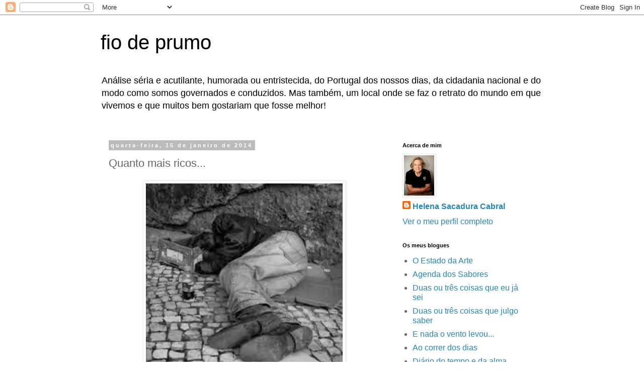

--- FILE ---
content_type: text/html; charset=UTF-8
request_url: https://hsacaduracabral.blogspot.com/2014/01/quanto-mais-ricos.html
body_size: 28557
content:
<!DOCTYPE html>
<html class='v2' dir='ltr' lang='pt-PT'>
<head>
<link href='https://www.blogger.com/static/v1/widgets/335934321-css_bundle_v2.css' rel='stylesheet' type='text/css'/>
<meta content='width=1100' name='viewport'/>
<meta content='text/html; charset=UTF-8' http-equiv='Content-Type'/>
<meta content='blogger' name='generator'/>
<link href='https://hsacaduracabral.blogspot.com/favicon.ico' rel='icon' type='image/x-icon'/>
<link href='https://hsacaduracabral.blogspot.com/2014/01/quanto-mais-ricos.html' rel='canonical'/>
<link rel="alternate" type="application/atom+xml" title="fio de prumo - Atom" href="https://hsacaduracabral.blogspot.com/feeds/posts/default" />
<link rel="alternate" type="application/rss+xml" title="fio de prumo - RSS" href="https://hsacaduracabral.blogspot.com/feeds/posts/default?alt=rss" />
<link rel="service.post" type="application/atom+xml" title="fio de prumo - Atom" href="https://www.blogger.com/feeds/6815209970500704648/posts/default" />

<link rel="alternate" type="application/atom+xml" title="fio de prumo - Atom" href="https://hsacaduracabral.blogspot.com/feeds/4440060755247495256/comments/default" />
<!--Can't find substitution for tag [blog.ieCssRetrofitLinks]-->
<link href='https://blogger.googleusercontent.com/img/b/R29vZ2xl/AVvXsEiok_duDW4rbZGbepPhGIkQ-oKjRl8WyATeX662sRJzGlNeMN3SIGdRCiXTUqkG1QeTvGsSezHrEiOp3-DUBgSiYIP3DngJ0fzndvmL_NrItPmDigNQS0MM67sKPcuF6WiuTKZEkBncA0F8/s1600/A+pobreza.jpeg' rel='image_src'/>
<meta content='https://hsacaduracabral.blogspot.com/2014/01/quanto-mais-ricos.html' property='og:url'/>
<meta content='Quanto mais ricos...' property='og:title'/>
<meta content='      Amanhã vai ser debatido publicamente um estudo da Universidade Católica Portuguesa e do Instituto Luso-Ilírio para o Desenvolvimento H...' property='og:description'/>
<meta content='https://blogger.googleusercontent.com/img/b/R29vZ2xl/AVvXsEiok_duDW4rbZGbepPhGIkQ-oKjRl8WyATeX662sRJzGlNeMN3SIGdRCiXTUqkG1QeTvGsSezHrEiOp3-DUBgSiYIP3DngJ0fzndvmL_NrItPmDigNQS0MM67sKPcuF6WiuTKZEkBncA0F8/w1200-h630-p-k-no-nu/A+pobreza.jpeg' property='og:image'/>
<title>fio de prumo: Quanto mais ricos...</title>
<style id='page-skin-1' type='text/css'><!--
/*
-----------------------------------------------
Blogger Template Style
Name:     Simple
Designer: Blogger
URL:      www.blogger.com
----------------------------------------------- */
/* Content
----------------------------------------------- */
body {
font: normal normal 16px 'Trebuchet MS', Trebuchet, Verdana, sans-serif;
color: #666666;
background: #ffffff none repeat scroll top left;
padding: 0 0 0 0;
}
html body .region-inner {
min-width: 0;
max-width: 100%;
width: auto;
}
h2 {
font-size: 22px;
}
a:link {
text-decoration:none;
color: #2288bb;
}
a:visited {
text-decoration:none;
color: #888888;
}
a:hover {
text-decoration:underline;
color: #33aaff;
}
.body-fauxcolumn-outer .fauxcolumn-inner {
background: transparent none repeat scroll top left;
_background-image: none;
}
.body-fauxcolumn-outer .cap-top {
position: absolute;
z-index: 1;
height: 400px;
width: 100%;
}
.body-fauxcolumn-outer .cap-top .cap-left {
width: 100%;
background: transparent none repeat-x scroll top left;
_background-image: none;
}
.content-outer {
-moz-box-shadow: 0 0 0 rgba(0, 0, 0, .15);
-webkit-box-shadow: 0 0 0 rgba(0, 0, 0, .15);
-goog-ms-box-shadow: 0 0 0 #333333;
box-shadow: 0 0 0 rgba(0, 0, 0, .15);
margin-bottom: 1px;
}
.content-inner {
padding: 10px 40px;
}
.content-inner {
background-color: #ffffff;
}
/* Header
----------------------------------------------- */
.header-outer {
background: transparent none repeat-x scroll 0 -400px;
_background-image: none;
}
.Header h1 {
font: normal normal 40px 'Trebuchet MS',Trebuchet,Verdana,sans-serif;
color: #000000;
text-shadow: 0 0 0 rgba(0, 0, 0, .2);
}
.Header h1 a {
color: #000000;
}
.Header .description {
font-size: 18px;
color: #000000;
}
.header-inner .Header .titlewrapper {
padding: 22px 0;
}
.header-inner .Header .descriptionwrapper {
padding: 0 0;
}
/* Tabs
----------------------------------------------- */
.tabs-inner .section:first-child {
border-top: 0 solid #dddddd;
}
.tabs-inner .section:first-child ul {
margin-top: -1px;
border-top: 1px solid #dddddd;
border-left: 1px solid #dddddd;
border-right: 1px solid #dddddd;
}
.tabs-inner .widget ul {
background: transparent none repeat-x scroll 0 -800px;
_background-image: none;
border-bottom: 1px solid #dddddd;
margin-top: 0;
margin-left: -30px;
margin-right: -30px;
}
.tabs-inner .widget li a {
display: inline-block;
padding: .6em 1em;
font: normal normal 12px 'Trebuchet MS', Trebuchet, Verdana, sans-serif;
color: #000000;
border-left: 1px solid #ffffff;
border-right: 1px solid #dddddd;
}
.tabs-inner .widget li:first-child a {
border-left: none;
}
.tabs-inner .widget li.selected a, .tabs-inner .widget li a:hover {
color: #000000;
background-color: #eeeeee;
text-decoration: none;
}
/* Columns
----------------------------------------------- */
.main-outer {
border-top: 0 solid transparent;
}
.fauxcolumn-left-outer .fauxcolumn-inner {
border-right: 1px solid transparent;
}
.fauxcolumn-right-outer .fauxcolumn-inner {
border-left: 1px solid transparent;
}
/* Headings
----------------------------------------------- */
div.widget > h2,
div.widget h2.title {
margin: 0 0 1em 0;
font: normal bold 11px 'Trebuchet MS',Trebuchet,Verdana,sans-serif;
color: #000000;
}
/* Widgets
----------------------------------------------- */
.widget .zippy {
color: #999999;
text-shadow: 2px 2px 1px rgba(0, 0, 0, .1);
}
.widget .popular-posts ul {
list-style: none;
}
/* Posts
----------------------------------------------- */
h2.date-header {
font: normal bold 11px Arial, Tahoma, Helvetica, FreeSans, sans-serif;
}
.date-header span {
background-color: #bbbbbb;
color: #ffffff;
padding: 0.4em;
letter-spacing: 3px;
margin: inherit;
}
.main-inner {
padding-top: 35px;
padding-bottom: 65px;
}
.main-inner .column-center-inner {
padding: 0 0;
}
.main-inner .column-center-inner .section {
margin: 0 1em;
}
.post {
margin: 0 0 45px 0;
}
h3.post-title, .comments h4 {
font: normal normal 22px 'Trebuchet MS',Trebuchet,Verdana,sans-serif;
margin: .75em 0 0;
}
.post-body {
font-size: 110%;
line-height: 1.4;
position: relative;
}
.post-body img, .post-body .tr-caption-container, .Profile img, .Image img,
.BlogList .item-thumbnail img {
padding: 2px;
background: #ffffff;
border: 1px solid #eeeeee;
-moz-box-shadow: 1px 1px 5px rgba(0, 0, 0, .1);
-webkit-box-shadow: 1px 1px 5px rgba(0, 0, 0, .1);
box-shadow: 1px 1px 5px rgba(0, 0, 0, .1);
}
.post-body img, .post-body .tr-caption-container {
padding: 5px;
}
.post-body .tr-caption-container {
color: #666666;
}
.post-body .tr-caption-container img {
padding: 0;
background: transparent;
border: none;
-moz-box-shadow: 0 0 0 rgba(0, 0, 0, .1);
-webkit-box-shadow: 0 0 0 rgba(0, 0, 0, .1);
box-shadow: 0 0 0 rgba(0, 0, 0, .1);
}
.post-header {
margin: 0 0 1.5em;
line-height: 1.6;
font-size: 90%;
}
.post-footer {
margin: 20px -2px 0;
padding: 5px 10px;
color: #666666;
background-color: #eeeeee;
border-bottom: 1px solid #eeeeee;
line-height: 1.6;
font-size: 90%;
}
#comments .comment-author {
padding-top: 1.5em;
border-top: 1px solid transparent;
background-position: 0 1.5em;
}
#comments .comment-author:first-child {
padding-top: 0;
border-top: none;
}
.avatar-image-container {
margin: .2em 0 0;
}
#comments .avatar-image-container img {
border: 1px solid #eeeeee;
}
/* Comments
----------------------------------------------- */
.comments .comments-content .icon.blog-author {
background-repeat: no-repeat;
background-image: url([data-uri]);
}
.comments .comments-content .loadmore a {
border-top: 1px solid #999999;
border-bottom: 1px solid #999999;
}
.comments .comment-thread.inline-thread {
background-color: #eeeeee;
}
.comments .continue {
border-top: 2px solid #999999;
}
/* Accents
---------------------------------------------- */
.section-columns td.columns-cell {
border-left: 1px solid transparent;
}
.blog-pager {
background: transparent url(//www.blogblog.com/1kt/simple/paging_dot.png) repeat-x scroll top center;
}
.blog-pager-older-link, .home-link,
.blog-pager-newer-link {
background-color: #ffffff;
padding: 5px;
}
.footer-outer {
border-top: 1px dashed #bbbbbb;
}
/* Mobile
----------------------------------------------- */
body.mobile  {
background-size: auto;
}
.mobile .body-fauxcolumn-outer {
background: transparent none repeat scroll top left;
}
.mobile .body-fauxcolumn-outer .cap-top {
background-size: 100% auto;
}
.mobile .content-outer {
-webkit-box-shadow: 0 0 3px rgba(0, 0, 0, .15);
box-shadow: 0 0 3px rgba(0, 0, 0, .15);
}
.mobile .tabs-inner .widget ul {
margin-left: 0;
margin-right: 0;
}
.mobile .post {
margin: 0;
}
.mobile .main-inner .column-center-inner .section {
margin: 0;
}
.mobile .date-header span {
padding: 0.1em 10px;
margin: 0 -10px;
}
.mobile h3.post-title {
margin: 0;
}
.mobile .blog-pager {
background: transparent none no-repeat scroll top center;
}
.mobile .footer-outer {
border-top: none;
}
.mobile .main-inner, .mobile .footer-inner {
background-color: #ffffff;
}
.mobile-index-contents {
color: #666666;
}
.mobile-link-button {
background-color: #2288bb;
}
.mobile-link-button a:link, .mobile-link-button a:visited {
color: #ffffff;
}
.mobile .tabs-inner .section:first-child {
border-top: none;
}
.mobile .tabs-inner .PageList .widget-content {
background-color: #eeeeee;
color: #000000;
border-top: 1px solid #dddddd;
border-bottom: 1px solid #dddddd;
}
.mobile .tabs-inner .PageList .widget-content .pagelist-arrow {
border-left: 1px solid #dddddd;
}

--></style>
<style id='template-skin-1' type='text/css'><!--
body {
min-width: 960px;
}
.content-outer, .content-fauxcolumn-outer, .region-inner {
min-width: 960px;
max-width: 960px;
_width: 960px;
}
.main-inner .columns {
padding-left: 0;
padding-right: 310px;
}
.main-inner .fauxcolumn-center-outer {
left: 0;
right: 310px;
/* IE6 does not respect left and right together */
_width: expression(this.parentNode.offsetWidth -
parseInt("0") -
parseInt("310px") + 'px');
}
.main-inner .fauxcolumn-left-outer {
width: 0;
}
.main-inner .fauxcolumn-right-outer {
width: 310px;
}
.main-inner .column-left-outer {
width: 0;
right: 100%;
margin-left: -0;
}
.main-inner .column-right-outer {
width: 310px;
margin-right: -310px;
}
#layout {
min-width: 0;
}
#layout .content-outer {
min-width: 0;
width: 800px;
}
#layout .region-inner {
min-width: 0;
width: auto;
}
body#layout div.add_widget {
padding: 8px;
}
body#layout div.add_widget a {
margin-left: 32px;
}
--></style>
<link href='https://www.blogger.com/dyn-css/authorization.css?targetBlogID=6815209970500704648&amp;zx=c5733da8-f751-445a-a6b9-1ca504c88d72' media='none' onload='if(media!=&#39;all&#39;)media=&#39;all&#39;' rel='stylesheet'/><noscript><link href='https://www.blogger.com/dyn-css/authorization.css?targetBlogID=6815209970500704648&amp;zx=c5733da8-f751-445a-a6b9-1ca504c88d72' rel='stylesheet'/></noscript>
<meta name='google-adsense-platform-account' content='ca-host-pub-1556223355139109'/>
<meta name='google-adsense-platform-domain' content='blogspot.com'/>

<link rel="stylesheet" href="https://fonts.googleapis.com/css2?display=swap&family=Calibri"></head>
<body class='loading variant-simplysimple'>
<div class='navbar section' id='navbar' name='Navbar'><div class='widget Navbar' data-version='1' id='Navbar1'><script type="text/javascript">
    function setAttributeOnload(object, attribute, val) {
      if(window.addEventListener) {
        window.addEventListener('load',
          function(){ object[attribute] = val; }, false);
      } else {
        window.attachEvent('onload', function(){ object[attribute] = val; });
      }
    }
  </script>
<div id="navbar-iframe-container"></div>
<script type="text/javascript" src="https://apis.google.com/js/platform.js"></script>
<script type="text/javascript">
      gapi.load("gapi.iframes:gapi.iframes.style.bubble", function() {
        if (gapi.iframes && gapi.iframes.getContext) {
          gapi.iframes.getContext().openChild({
              url: 'https://www.blogger.com/navbar/6815209970500704648?po\x3d4440060755247495256\x26origin\x3dhttps://hsacaduracabral.blogspot.com',
              where: document.getElementById("navbar-iframe-container"),
              id: "navbar-iframe"
          });
        }
      });
    </script><script type="text/javascript">
(function() {
var script = document.createElement('script');
script.type = 'text/javascript';
script.src = '//pagead2.googlesyndication.com/pagead/js/google_top_exp.js';
var head = document.getElementsByTagName('head')[0];
if (head) {
head.appendChild(script);
}})();
</script>
</div></div>
<div class='body-fauxcolumns'>
<div class='fauxcolumn-outer body-fauxcolumn-outer'>
<div class='cap-top'>
<div class='cap-left'></div>
<div class='cap-right'></div>
</div>
<div class='fauxborder-left'>
<div class='fauxborder-right'></div>
<div class='fauxcolumn-inner'>
</div>
</div>
<div class='cap-bottom'>
<div class='cap-left'></div>
<div class='cap-right'></div>
</div>
</div>
</div>
<div class='content'>
<div class='content-fauxcolumns'>
<div class='fauxcolumn-outer content-fauxcolumn-outer'>
<div class='cap-top'>
<div class='cap-left'></div>
<div class='cap-right'></div>
</div>
<div class='fauxborder-left'>
<div class='fauxborder-right'></div>
<div class='fauxcolumn-inner'>
</div>
</div>
<div class='cap-bottom'>
<div class='cap-left'></div>
<div class='cap-right'></div>
</div>
</div>
</div>
<div class='content-outer'>
<div class='content-cap-top cap-top'>
<div class='cap-left'></div>
<div class='cap-right'></div>
</div>
<div class='fauxborder-left content-fauxborder-left'>
<div class='fauxborder-right content-fauxborder-right'></div>
<div class='content-inner'>
<header>
<div class='header-outer'>
<div class='header-cap-top cap-top'>
<div class='cap-left'></div>
<div class='cap-right'></div>
</div>
<div class='fauxborder-left header-fauxborder-left'>
<div class='fauxborder-right header-fauxborder-right'></div>
<div class='region-inner header-inner'>
<div class='header section' id='header' name='Cabeçalho'><div class='widget Header' data-version='1' id='Header1'>
<div id='header-inner'>
<div class='titlewrapper'>
<h1 class='title'>
<a href='https://hsacaduracabral.blogspot.com/'>
fio de prumo
</a>
</h1>
</div>
<div class='descriptionwrapper'>
<p class='description'><span>Análise séria e acutilante, humorada ou entristecida, do Portugal dos nossos dias, da cidadania nacional e do modo como somos governados e conduzidos. Mas também, um local onde se faz o retrato do mundo em que vivemos e que muitos bem gostariam que fosse melhor!</span></p>
</div>
</div>
</div></div>
</div>
</div>
<div class='header-cap-bottom cap-bottom'>
<div class='cap-left'></div>
<div class='cap-right'></div>
</div>
</div>
</header>
<div class='tabs-outer'>
<div class='tabs-cap-top cap-top'>
<div class='cap-left'></div>
<div class='cap-right'></div>
</div>
<div class='fauxborder-left tabs-fauxborder-left'>
<div class='fauxborder-right tabs-fauxborder-right'></div>
<div class='region-inner tabs-inner'>
<div class='tabs no-items section' id='crosscol' name='Entre colunas'></div>
<div class='tabs no-items section' id='crosscol-overflow' name='Cross-Column 2'></div>
</div>
</div>
<div class='tabs-cap-bottom cap-bottom'>
<div class='cap-left'></div>
<div class='cap-right'></div>
</div>
</div>
<div class='main-outer'>
<div class='main-cap-top cap-top'>
<div class='cap-left'></div>
<div class='cap-right'></div>
</div>
<div class='fauxborder-left main-fauxborder-left'>
<div class='fauxborder-right main-fauxborder-right'></div>
<div class='region-inner main-inner'>
<div class='columns fauxcolumns'>
<div class='fauxcolumn-outer fauxcolumn-center-outer'>
<div class='cap-top'>
<div class='cap-left'></div>
<div class='cap-right'></div>
</div>
<div class='fauxborder-left'>
<div class='fauxborder-right'></div>
<div class='fauxcolumn-inner'>
</div>
</div>
<div class='cap-bottom'>
<div class='cap-left'></div>
<div class='cap-right'></div>
</div>
</div>
<div class='fauxcolumn-outer fauxcolumn-left-outer'>
<div class='cap-top'>
<div class='cap-left'></div>
<div class='cap-right'></div>
</div>
<div class='fauxborder-left'>
<div class='fauxborder-right'></div>
<div class='fauxcolumn-inner'>
</div>
</div>
<div class='cap-bottom'>
<div class='cap-left'></div>
<div class='cap-right'></div>
</div>
</div>
<div class='fauxcolumn-outer fauxcolumn-right-outer'>
<div class='cap-top'>
<div class='cap-left'></div>
<div class='cap-right'></div>
</div>
<div class='fauxborder-left'>
<div class='fauxborder-right'></div>
<div class='fauxcolumn-inner'>
</div>
</div>
<div class='cap-bottom'>
<div class='cap-left'></div>
<div class='cap-right'></div>
</div>
</div>
<!-- corrects IE6 width calculation -->
<div class='columns-inner'>
<div class='column-center-outer'>
<div class='column-center-inner'>
<div class='main section' id='main' name='Principal'><div class='widget Blog' data-version='1' id='Blog1'>
<div class='blog-posts hfeed'>

          <div class="date-outer">
        
<h2 class='date-header'><span>quarta-feira, 15 de janeiro de 2014</span></h2>

          <div class="date-posts">
        
<div class='post-outer'>
<div class='post hentry uncustomized-post-template' itemprop='blogPost' itemscope='itemscope' itemtype='http://schema.org/BlogPosting'>
<meta content='https://blogger.googleusercontent.com/img/b/R29vZ2xl/AVvXsEiok_duDW4rbZGbepPhGIkQ-oKjRl8WyATeX662sRJzGlNeMN3SIGdRCiXTUqkG1QeTvGsSezHrEiOp3-DUBgSiYIP3DngJ0fzndvmL_NrItPmDigNQS0MM67sKPcuF6WiuTKZEkBncA0F8/s1600/A+pobreza.jpeg' itemprop='image_url'/>
<meta content='6815209970500704648' itemprop='blogId'/>
<meta content='4440060755247495256' itemprop='postId'/>
<a name='4440060755247495256'></a>
<h3 class='post-title entry-title' itemprop='name'>
Quanto mais ricos...
</h3>
<div class='post-header'>
<div class='post-header-line-1'></div>
</div>
<div class='post-body entry-content' id='post-body-4440060755247495256' itemprop='description articleBody'>
<div style="margin-bottom: .0001pt; margin: 0cm; text-align: justify; text-justify: inter-ideograph;">
<div class="separator" style="clear: both; text-align: center;">
</div>
<div class="separator" style="clear: both; text-align: center;">
<a href="https://blogger.googleusercontent.com/img/b/R29vZ2xl/AVvXsEiok_duDW4rbZGbepPhGIkQ-oKjRl8WyATeX662sRJzGlNeMN3SIGdRCiXTUqkG1QeTvGsSezHrEiOp3-DUBgSiYIP3DngJ0fzndvmL_NrItPmDigNQS0MM67sKPcuF6WiuTKZEkBncA0F8/s1600/A+pobreza.jpeg" imageanchor="1" style="margin-left: 1em; margin-right: 1em;"><img border="0" height="400" src="https://blogger.googleusercontent.com/img/b/R29vZ2xl/AVvXsEiok_duDW4rbZGbepPhGIkQ-oKjRl8WyATeX662sRJzGlNeMN3SIGdRCiXTUqkG1QeTvGsSezHrEiOp3-DUBgSiYIP3DngJ0fzndvmL_NrItPmDigNQS0MM67sKPcuF6WiuTKZEkBncA0F8/s1600/A+pobreza.jpeg" width="391" /></a></div>
<span style="background: white; color: #333333; font-family: Arial; font-size: 14.0pt;"><br /></span>
<span style="background: white; color: #333333; font-family: Arial; font-size: 14.0pt;">Amanhã vai ser debatido publicamente um estudo </span><span lang="EN-US" style="color: #434343; font-family: Arial; font-size: 14.0pt; mso-ansi-language: EN-US; mso-bidi-font-weight: bold;">da Universidade Católica Portuguesa e do
Instituto Luso-Ilírio para o Desenvolvimento Humano,</span><span style="background: white; color: #333333; font-family: Arial; font-size: 14.0pt;"> que
revela que as </span><span lang="EN-US" style="color: #434343; font-family: Arial; font-size: 14.0pt; mso-ansi-language: EN-US; mso-bidi-font-weight: bold;">pessoas que
recebem mais de 4 mil euros por mês são tão infelizes como aquelas que recebem
menos de 500, e que conclui que </span><span style="background: white; color: #333333; font-family: Arial; font-size: 14.0pt;">quanto mais ricos e
instruídos, menos solidários são os portugueses.&nbsp;</span><span style="color: black; font-family: Arial; font-size: 14.0pt;"><o:p></o:p></span></div>
<div style="margin-bottom: .0001pt; margin: 0cm; text-align: justify; text-justify: inter-ideograph;">
<span style="color: black; font-family: Arial; font-size: 14.0pt;"><a href="http://www.publico.pt/sociedade/noticia/quanto-mais-instruidos-e-ricos-menos-solidarios-sao-os-portugueses-1619691"><span style="color: black; text-decoration: none; text-underline: none;">O estudo revela
ainda que os possíveis culpados deste quadro social poderão ser</span><span style="background: white; color: #d30000;">&nbsp;</span></a>a</span><span style="background: white; color: #333333; font-family: Arial; font-size: 14.0pt;">
educação orientada para o carreirismo&nbsp;e o individualismo que lhe está
subjacente. <o:p></o:p></span></div>
<div style="margin-bottom: .0001pt; margin: 0cm; text-align: justify; text-justify: inter-ideograph;">
<span style="background: white; color: #333333; font-family: Arial; font-size: 14.0pt;">Ora aqui está algo que nos deverá fazer pensar, no actual
estado de crise em que vivemos, na sociedade que pretendemos deixar aos nossos
netos. Porque é deles que, verdadeiramente, já se trata.<o:p></o:p></span></div>
<div style="margin-bottom: .0001pt; margin: 0cm; text-align: justify; text-justify: inter-ideograph;">
<br /></div>
<!--[if gte mso 9]><xml>
 <o:OfficeDocumentSettings>
  <o:AllowPNG/>
 </o:OfficeDocumentSettings>
</xml><![endif]-->

<!--[if gte mso 9]><xml>
 <w:WordDocument>
  <w:View>Normal</w:View>
  <w:Zoom>0</w:Zoom>
  <w:TrackMoves/>
  <w:TrackFormatting/>
  <w:PunctuationKerning/>
  <w:ValidateAgainstSchemas/>
  <w:SaveIfXMLInvalid>false</w:SaveIfXMLInvalid>
  <w:IgnoreMixedContent>false</w:IgnoreMixedContent>
  <w:AlwaysShowPlaceholderText>false</w:AlwaysShowPlaceholderText>
  <w:DoNotPromoteQF/>
  <w:LidThemeOther>PT</w:LidThemeOther>
  <w:LidThemeAsian>JA</w:LidThemeAsian>
  <w:LidThemeComplexScript>X-NONE</w:LidThemeComplexScript>
  <w:Compatibility>
   <w:BreakWrappedTables/>
   <w:SnapToGridInCell/>
   <w:WrapTextWithPunct/>
   <w:UseAsianBreakRules/>
   <w:DontGrowAutofit/>
   <w:SplitPgBreakAndParaMark/>
   <w:EnableOpenTypeKerning/>
   <w:DontFlipMirrorIndents/>
   <w:OverrideTableStyleHps/>
   <w:UseFELayout/>
  </w:Compatibility>
  <m:mathPr>
   <m:mathFont m:val="Cambria Math"/>
   <m:brkBin m:val="before"/>
   <m:brkBinSub m:val="--"/>
   <m:smallFrac m:val="off"/>
   <m:dispDef/>
   <m:lMargin m:val="0"/>
   <m:rMargin m:val="0"/>
   <m:defJc m:val="centerGroup"/>
   <m:wrapIndent m:val="1440"/>
   <m:intLim m:val="subSup"/>
   <m:naryLim m:val="undOvr"/>
  </m:mathPr></w:WordDocument>
</xml><![endif]--><!--[if gte mso 9]><xml>
 <w:LatentStyles DefLockedState="false" DefUnhideWhenUsed="true"
  DefSemiHidden="true" DefQFormat="false" DefPriority="99"
  LatentStyleCount="276">
  <w:LsdException Locked="false" Priority="0" SemiHidden="false"
   UnhideWhenUsed="false" QFormat="true" Name="Normal"/>
  <w:LsdException Locked="false" Priority="9" SemiHidden="false"
   UnhideWhenUsed="false" QFormat="true" Name="heading 1"/>
  <w:LsdException Locked="false" Priority="9" QFormat="true" Name="heading 2"/>
  <w:LsdException Locked="false" Priority="9" QFormat="true" Name="heading 3"/>
  <w:LsdException Locked="false" Priority="9" QFormat="true" Name="heading 4"/>
  <w:LsdException Locked="false" Priority="9" QFormat="true" Name="heading 5"/>
  <w:LsdException Locked="false" Priority="9" QFormat="true" Name="heading 6"/>
  <w:LsdException Locked="false" Priority="9" QFormat="true" Name="heading 7"/>
  <w:LsdException Locked="false" Priority="9" QFormat="true" Name="heading 8"/>
  <w:LsdException Locked="false" Priority="9" QFormat="true" Name="heading 9"/>
  <w:LsdException Locked="false" Priority="39" Name="toc 1"/>
  <w:LsdException Locked="false" Priority="39" Name="toc 2"/>
  <w:LsdException Locked="false" Priority="39" Name="toc 3"/>
  <w:LsdException Locked="false" Priority="39" Name="toc 4"/>
  <w:LsdException Locked="false" Priority="39" Name="toc 5"/>
  <w:LsdException Locked="false" Priority="39" Name="toc 6"/>
  <w:LsdException Locked="false" Priority="39" Name="toc 7"/>
  <w:LsdException Locked="false" Priority="39" Name="toc 8"/>
  <w:LsdException Locked="false" Priority="39" Name="toc 9"/>
  <w:LsdException Locked="false" Priority="35" QFormat="true" Name="caption"/>
  <w:LsdException Locked="false" Priority="10" SemiHidden="false"
   UnhideWhenUsed="false" QFormat="true" Name="Title"/>
  <w:LsdException Locked="false" Priority="1" Name="Default Paragraph Font"/>
  <w:LsdException Locked="false" Priority="11" SemiHidden="false"
   UnhideWhenUsed="false" QFormat="true" Name="Subtitle"/>
  <w:LsdException Locked="false" Priority="22" SemiHidden="false"
   UnhideWhenUsed="false" QFormat="true" Name="Strong"/>
  <w:LsdException Locked="false" Priority="20" SemiHidden="false"
   UnhideWhenUsed="false" QFormat="true" Name="Emphasis"/>
  <w:LsdException Locked="false" Priority="59" SemiHidden="false"
   UnhideWhenUsed="false" Name="Table Grid"/>
  <w:LsdException Locked="false" UnhideWhenUsed="false" Name="Placeholder Text"/>
  <w:LsdException Locked="false" Priority="1" SemiHidden="false"
   UnhideWhenUsed="false" QFormat="true" Name="No Spacing"/>
  <w:LsdException Locked="false" Priority="60" SemiHidden="false"
   UnhideWhenUsed="false" Name="Light Shading"/>
  <w:LsdException Locked="false" Priority="61" SemiHidden="false"
   UnhideWhenUsed="false" Name="Light List"/>
  <w:LsdException Locked="false" Priority="62" SemiHidden="false"
   UnhideWhenUsed="false" Name="Light Grid"/>
  <w:LsdException Locked="false" Priority="63" SemiHidden="false"
   UnhideWhenUsed="false" Name="Medium Shading 1"/>
  <w:LsdException Locked="false" Priority="64" SemiHidden="false"
   UnhideWhenUsed="false" Name="Medium Shading 2"/>
  <w:LsdException Locked="false" Priority="65" SemiHidden="false"
   UnhideWhenUsed="false" Name="Medium List 1"/>
  <w:LsdException Locked="false" Priority="66" SemiHidden="false"
   UnhideWhenUsed="false" Name="Medium List 2"/>
  <w:LsdException Locked="false" Priority="67" SemiHidden="false"
   UnhideWhenUsed="false" Name="Medium Grid 1"/>
  <w:LsdException Locked="false" Priority="68" SemiHidden="false"
   UnhideWhenUsed="false" Name="Medium Grid 2"/>
  <w:LsdException Locked="false" Priority="69" SemiHidden="false"
   UnhideWhenUsed="false" Name="Medium Grid 3"/>
  <w:LsdException Locked="false" Priority="70" SemiHidden="false"
   UnhideWhenUsed="false" Name="Dark List"/>
  <w:LsdException Locked="false" Priority="71" SemiHidden="false"
   UnhideWhenUsed="false" Name="Colorful Shading"/>
  <w:LsdException Locked="false" Priority="72" SemiHidden="false"
   UnhideWhenUsed="false" Name="Colorful List"/>
  <w:LsdException Locked="false" Priority="73" SemiHidden="false"
   UnhideWhenUsed="false" Name="Colorful Grid"/>
  <w:LsdException Locked="false" Priority="60" SemiHidden="false"
   UnhideWhenUsed="false" Name="Light Shading Accent 1"/>
  <w:LsdException Locked="false" Priority="61" SemiHidden="false"
   UnhideWhenUsed="false" Name="Light List Accent 1"/>
  <w:LsdException Locked="false" Priority="62" SemiHidden="false"
   UnhideWhenUsed="false" Name="Light Grid Accent 1"/>
  <w:LsdException Locked="false" Priority="63" SemiHidden="false"
   UnhideWhenUsed="false" Name="Medium Shading 1 Accent 1"/>
  <w:LsdException Locked="false" Priority="64" SemiHidden="false"
   UnhideWhenUsed="false" Name="Medium Shading 2 Accent 1"/>
  <w:LsdException Locked="false" Priority="65" SemiHidden="false"
   UnhideWhenUsed="false" Name="Medium List 1 Accent 1"/>
  <w:LsdException Locked="false" UnhideWhenUsed="false" Name="Revision"/>
  <w:LsdException Locked="false" Priority="34" SemiHidden="false"
   UnhideWhenUsed="false" QFormat="true" Name="List Paragraph"/>
  <w:LsdException Locked="false" Priority="29" SemiHidden="false"
   UnhideWhenUsed="false" QFormat="true" Name="Quote"/>
  <w:LsdException Locked="false" Priority="30" SemiHidden="false"
   UnhideWhenUsed="false" QFormat="true" Name="Intense Quote"/>
  <w:LsdException Locked="false" Priority="66" SemiHidden="false"
   UnhideWhenUsed="false" Name="Medium List 2 Accent 1"/>
  <w:LsdException Locked="false" Priority="67" SemiHidden="false"
   UnhideWhenUsed="false" Name="Medium Grid 1 Accent 1"/>
  <w:LsdException Locked="false" Priority="68" SemiHidden="false"
   UnhideWhenUsed="false" Name="Medium Grid 2 Accent 1"/>
  <w:LsdException Locked="false" Priority="69" SemiHidden="false"
   UnhideWhenUsed="false" Name="Medium Grid 3 Accent 1"/>
  <w:LsdException Locked="false" Priority="70" SemiHidden="false"
   UnhideWhenUsed="false" Name="Dark List Accent 1"/>
  <w:LsdException Locked="false" Priority="71" SemiHidden="false"
   UnhideWhenUsed="false" Name="Colorful Shading Accent 1"/>
  <w:LsdException Locked="false" Priority="72" SemiHidden="false"
   UnhideWhenUsed="false" Name="Colorful List Accent 1"/>
  <w:LsdException Locked="false" Priority="73" SemiHidden="false"
   UnhideWhenUsed="false" Name="Colorful Grid Accent 1"/>
  <w:LsdException Locked="false" Priority="60" SemiHidden="false"
   UnhideWhenUsed="false" Name="Light Shading Accent 2"/>
  <w:LsdException Locked="false" Priority="61" SemiHidden="false"
   UnhideWhenUsed="false" Name="Light List Accent 2"/>
  <w:LsdException Locked="false" Priority="62" SemiHidden="false"
   UnhideWhenUsed="false" Name="Light Grid Accent 2"/>
  <w:LsdException Locked="false" Priority="63" SemiHidden="false"
   UnhideWhenUsed="false" Name="Medium Shading 1 Accent 2"/>
  <w:LsdException Locked="false" Priority="64" SemiHidden="false"
   UnhideWhenUsed="false" Name="Medium Shading 2 Accent 2"/>
  <w:LsdException Locked="false" Priority="65" SemiHidden="false"
   UnhideWhenUsed="false" Name="Medium List 1 Accent 2"/>
  <w:LsdException Locked="false" Priority="66" SemiHidden="false"
   UnhideWhenUsed="false" Name="Medium List 2 Accent 2"/>
  <w:LsdException Locked="false" Priority="67" SemiHidden="false"
   UnhideWhenUsed="false" Name="Medium Grid 1 Accent 2"/>
  <w:LsdException Locked="false" Priority="68" SemiHidden="false"
   UnhideWhenUsed="false" Name="Medium Grid 2 Accent 2"/>
  <w:LsdException Locked="false" Priority="69" SemiHidden="false"
   UnhideWhenUsed="false" Name="Medium Grid 3 Accent 2"/>
  <w:LsdException Locked="false" Priority="70" SemiHidden="false"
   UnhideWhenUsed="false" Name="Dark List Accent 2"/>
  <w:LsdException Locked="false" Priority="71" SemiHidden="false"
   UnhideWhenUsed="false" Name="Colorful Shading Accent 2"/>
  <w:LsdException Locked="false" Priority="72" SemiHidden="false"
   UnhideWhenUsed="false" Name="Colorful List Accent 2"/>
  <w:LsdException Locked="false" Priority="73" SemiHidden="false"
   UnhideWhenUsed="false" Name="Colorful Grid Accent 2"/>
  <w:LsdException Locked="false" Priority="60" SemiHidden="false"
   UnhideWhenUsed="false" Name="Light Shading Accent 3"/>
  <w:LsdException Locked="false" Priority="61" SemiHidden="false"
   UnhideWhenUsed="false" Name="Light List Accent 3"/>
  <w:LsdException Locked="false" Priority="62" SemiHidden="false"
   UnhideWhenUsed="false" Name="Light Grid Accent 3"/>
  <w:LsdException Locked="false" Priority="63" SemiHidden="false"
   UnhideWhenUsed="false" Name="Medium Shading 1 Accent 3"/>
  <w:LsdException Locked="false" Priority="64" SemiHidden="false"
   UnhideWhenUsed="false" Name="Medium Shading 2 Accent 3"/>
  <w:LsdException Locked="false" Priority="65" SemiHidden="false"
   UnhideWhenUsed="false" Name="Medium List 1 Accent 3"/>
  <w:LsdException Locked="false" Priority="66" SemiHidden="false"
   UnhideWhenUsed="false" Name="Medium List 2 Accent 3"/>
  <w:LsdException Locked="false" Priority="67" SemiHidden="false"
   UnhideWhenUsed="false" Name="Medium Grid 1 Accent 3"/>
  <w:LsdException Locked="false" Priority="68" SemiHidden="false"
   UnhideWhenUsed="false" Name="Medium Grid 2 Accent 3"/>
  <w:LsdException Locked="false" Priority="69" SemiHidden="false"
   UnhideWhenUsed="false" Name="Medium Grid 3 Accent 3"/>
  <w:LsdException Locked="false" Priority="70" SemiHidden="false"
   UnhideWhenUsed="false" Name="Dark List Accent 3"/>
  <w:LsdException Locked="false" Priority="71" SemiHidden="false"
   UnhideWhenUsed="false" Name="Colorful Shading Accent 3"/>
  <w:LsdException Locked="false" Priority="72" SemiHidden="false"
   UnhideWhenUsed="false" Name="Colorful List Accent 3"/>
  <w:LsdException Locked="false" Priority="73" SemiHidden="false"
   UnhideWhenUsed="false" Name="Colorful Grid Accent 3"/>
  <w:LsdException Locked="false" Priority="60" SemiHidden="false"
   UnhideWhenUsed="false" Name="Light Shading Accent 4"/>
  <w:LsdException Locked="false" Priority="61" SemiHidden="false"
   UnhideWhenUsed="false" Name="Light List Accent 4"/>
  <w:LsdException Locked="false" Priority="62" SemiHidden="false"
   UnhideWhenUsed="false" Name="Light Grid Accent 4"/>
  <w:LsdException Locked="false" Priority="63" SemiHidden="false"
   UnhideWhenUsed="false" Name="Medium Shading 1 Accent 4"/>
  <w:LsdException Locked="false" Priority="64" SemiHidden="false"
   UnhideWhenUsed="false" Name="Medium Shading 2 Accent 4"/>
  <w:LsdException Locked="false" Priority="65" SemiHidden="false"
   UnhideWhenUsed="false" Name="Medium List 1 Accent 4"/>
  <w:LsdException Locked="false" Priority="66" SemiHidden="false"
   UnhideWhenUsed="false" Name="Medium List 2 Accent 4"/>
  <w:LsdException Locked="false" Priority="67" SemiHidden="false"
   UnhideWhenUsed="false" Name="Medium Grid 1 Accent 4"/>
  <w:LsdException Locked="false" Priority="68" SemiHidden="false"
   UnhideWhenUsed="false" Name="Medium Grid 2 Accent 4"/>
  <w:LsdException Locked="false" Priority="69" SemiHidden="false"
   UnhideWhenUsed="false" Name="Medium Grid 3 Accent 4"/>
  <w:LsdException Locked="false" Priority="70" SemiHidden="false"
   UnhideWhenUsed="false" Name="Dark List Accent 4"/>
  <w:LsdException Locked="false" Priority="71" SemiHidden="false"
   UnhideWhenUsed="false" Name="Colorful Shading Accent 4"/>
  <w:LsdException Locked="false" Priority="72" SemiHidden="false"
   UnhideWhenUsed="false" Name="Colorful List Accent 4"/>
  <w:LsdException Locked="false" Priority="73" SemiHidden="false"
   UnhideWhenUsed="false" Name="Colorful Grid Accent 4"/>
  <w:LsdException Locked="false" Priority="60" SemiHidden="false"
   UnhideWhenUsed="false" Name="Light Shading Accent 5"/>
  <w:LsdException Locked="false" Priority="61" SemiHidden="false"
   UnhideWhenUsed="false" Name="Light List Accent 5"/>
  <w:LsdException Locked="false" Priority="62" SemiHidden="false"
   UnhideWhenUsed="false" Name="Light Grid Accent 5"/>
  <w:LsdException Locked="false" Priority="63" SemiHidden="false"
   UnhideWhenUsed="false" Name="Medium Shading 1 Accent 5"/>
  <w:LsdException Locked="false" Priority="64" SemiHidden="false"
   UnhideWhenUsed="false" Name="Medium Shading 2 Accent 5"/>
  <w:LsdException Locked="false" Priority="65" SemiHidden="false"
   UnhideWhenUsed="false" Name="Medium List 1 Accent 5"/>
  <w:LsdException Locked="false" Priority="66" SemiHidden="false"
   UnhideWhenUsed="false" Name="Medium List 2 Accent 5"/>
  <w:LsdException Locked="false" Priority="67" SemiHidden="false"
   UnhideWhenUsed="false" Name="Medium Grid 1 Accent 5"/>
  <w:LsdException Locked="false" Priority="68" SemiHidden="false"
   UnhideWhenUsed="false" Name="Medium Grid 2 Accent 5"/>
  <w:LsdException Locked="false" Priority="69" SemiHidden="false"
   UnhideWhenUsed="false" Name="Medium Grid 3 Accent 5"/>
  <w:LsdException Locked="false" Priority="70" SemiHidden="false"
   UnhideWhenUsed="false" Name="Dark List Accent 5"/>
  <w:LsdException Locked="false" Priority="71" SemiHidden="false"
   UnhideWhenUsed="false" Name="Colorful Shading Accent 5"/>
  <w:LsdException Locked="false" Priority="72" SemiHidden="false"
   UnhideWhenUsed="false" Name="Colorful List Accent 5"/>
  <w:LsdException Locked="false" Priority="73" SemiHidden="false"
   UnhideWhenUsed="false" Name="Colorful Grid Accent 5"/>
  <w:LsdException Locked="false" Priority="60" SemiHidden="false"
   UnhideWhenUsed="false" Name="Light Shading Accent 6"/>
  <w:LsdException Locked="false" Priority="61" SemiHidden="false"
   UnhideWhenUsed="false" Name="Light List Accent 6"/>
  <w:LsdException Locked="false" Priority="62" SemiHidden="false"
   UnhideWhenUsed="false" Name="Light Grid Accent 6"/>
  <w:LsdException Locked="false" Priority="63" SemiHidden="false"
   UnhideWhenUsed="false" Name="Medium Shading 1 Accent 6"/>
  <w:LsdException Locked="false" Priority="64" SemiHidden="false"
   UnhideWhenUsed="false" Name="Medium Shading 2 Accent 6"/>
  <w:LsdException Locked="false" Priority="65" SemiHidden="false"
   UnhideWhenUsed="false" Name="Medium List 1 Accent 6"/>
  <w:LsdException Locked="false" Priority="66" SemiHidden="false"
   UnhideWhenUsed="false" Name="Medium List 2 Accent 6"/>
  <w:LsdException Locked="false" Priority="67" SemiHidden="false"
   UnhideWhenUsed="false" Name="Medium Grid 1 Accent 6"/>
  <w:LsdException Locked="false" Priority="68" SemiHidden="false"
   UnhideWhenUsed="false" Name="Medium Grid 2 Accent 6"/>
  <w:LsdException Locked="false" Priority="69" SemiHidden="false"
   UnhideWhenUsed="false" Name="Medium Grid 3 Accent 6"/>
  <w:LsdException Locked="false" Priority="70" SemiHidden="false"
   UnhideWhenUsed="false" Name="Dark List Accent 6"/>
  <w:LsdException Locked="false" Priority="71" SemiHidden="false"
   UnhideWhenUsed="false" Name="Colorful Shading Accent 6"/>
  <w:LsdException Locked="false" Priority="72" SemiHidden="false"
   UnhideWhenUsed="false" Name="Colorful List Accent 6"/>
  <w:LsdException Locked="false" Priority="73" SemiHidden="false"
   UnhideWhenUsed="false" Name="Colorful Grid Accent 6"/>
  <w:LsdException Locked="false" Priority="19" SemiHidden="false"
   UnhideWhenUsed="false" QFormat="true" Name="Subtle Emphasis"/>
  <w:LsdException Locked="false" Priority="21" SemiHidden="false"
   UnhideWhenUsed="false" QFormat="true" Name="Intense Emphasis"/>
  <w:LsdException Locked="false" Priority="31" SemiHidden="false"
   UnhideWhenUsed="false" QFormat="true" Name="Subtle Reference"/>
  <w:LsdException Locked="false" Priority="32" SemiHidden="false"
   UnhideWhenUsed="false" QFormat="true" Name="Intense Reference"/>
  <w:LsdException Locked="false" Priority="33" SemiHidden="false"
   UnhideWhenUsed="false" QFormat="true" Name="Book Title"/>
  <w:LsdException Locked="false" Priority="37" Name="Bibliography"/>
  <w:LsdException Locked="false" Priority="39" QFormat="true" Name="TOC Heading"/>
 </w:LatentStyles>
</xml><![endif]-->

<!--[if gte mso 10]>
<style>
 /* Style Definitions */
table.MsoNormalTable
 {mso-style-name:"Table Normal";
 mso-tstyle-rowband-size:0;
 mso-tstyle-colband-size:0;
 mso-style-noshow:yes;
 mso-style-priority:99;
 mso-style-parent:"";
 mso-padding-alt:0cm 5.4pt 0cm 5.4pt;
 mso-para-margin:0cm;
 mso-para-margin-bottom:.0001pt;
 mso-pagination:widow-orphan;
 font-size:12.0pt;
 font-family:Cambria;
 mso-ascii-font-family:Cambria;
 mso-ascii-theme-font:minor-latin;
 mso-hansi-font-family:Cambria;
 mso-hansi-theme-font:minor-latin;}
</style>
<![endif]-->



<!--StartFragment-->











<!--EndFragment--><br />
<div style="margin-bottom: .0001pt; margin: 0cm; text-align: justify; text-justify: inter-ideograph;">
<span style="background: white; color: #333333; font-family: Arial; font-size: 14.0pt;">HSC<o:p></o:p></span></div>
<div style='clear: both;'></div>
</div>
<div class='post-footer'>
<div class='post-footer-line post-footer-line-1'>
<span class='post-author vcard'>
Publicada por
<span class='fn' itemprop='author' itemscope='itemscope' itemtype='http://schema.org/Person'>
<meta content='https://www.blogger.com/profile/11916182095425230786' itemprop='url'/>
<a class='g-profile' href='https://www.blogger.com/profile/11916182095425230786' rel='author' title='author profile'>
<span itemprop='name'>Helena Sacadura Cabral</span>
</a>
</span>
</span>
<span class='post-timestamp'>
à(s)
<meta content='https://hsacaduracabral.blogspot.com/2014/01/quanto-mais-ricos.html' itemprop='url'/>
<a class='timestamp-link' href='https://hsacaduracabral.blogspot.com/2014/01/quanto-mais-ricos.html' rel='bookmark' title='permanent link'><abbr class='published' itemprop='datePublished' title='2014-01-15T19:45:00Z'>19:45:00</abbr></a>
</span>
<span class='post-comment-link'>
</span>
<span class='post-icons'>
</span>
<div class='post-share-buttons goog-inline-block'>
<a class='goog-inline-block share-button sb-email' href='https://www.blogger.com/share-post.g?blogID=6815209970500704648&postID=4440060755247495256&target=email' target='_blank' title='Enviar a mensagem por email'><span class='share-button-link-text'>Enviar a mensagem por email</span></a><a class='goog-inline-block share-button sb-blog' href='https://www.blogger.com/share-post.g?blogID=6815209970500704648&postID=4440060755247495256&target=blog' onclick='window.open(this.href, "_blank", "height=270,width=475"); return false;' target='_blank' title='Dê a sua opinião!'><span class='share-button-link-text'>Dê a sua opinião!</span></a><a class='goog-inline-block share-button sb-twitter' href='https://www.blogger.com/share-post.g?blogID=6815209970500704648&postID=4440060755247495256&target=twitter' target='_blank' title='Partilhar no X'><span class='share-button-link-text'>Partilhar no X</span></a><a class='goog-inline-block share-button sb-facebook' href='https://www.blogger.com/share-post.g?blogID=6815209970500704648&postID=4440060755247495256&target=facebook' onclick='window.open(this.href, "_blank", "height=430,width=640"); return false;' target='_blank' title='Partilhar no Facebook'><span class='share-button-link-text'>Partilhar no Facebook</span></a><a class='goog-inline-block share-button sb-pinterest' href='https://www.blogger.com/share-post.g?blogID=6815209970500704648&postID=4440060755247495256&target=pinterest' target='_blank' title='Partilhar no Pinterest'><span class='share-button-link-text'>Partilhar no Pinterest</span></a>
</div>
</div>
<div class='post-footer-line post-footer-line-2'>
<span class='post-labels'>
</span>
</div>
<div class='post-footer-line post-footer-line-3'>
<span class='post-location'>
</span>
</div>
</div>
</div>
<div class='comments' id='comments'>
<a name='comments'></a>
<h4>30 comentários:</h4>
<div id='Blog1_comments-block-wrapper'>
<dl class='avatar-comment-indent' id='comments-block'>
<dt class='comment-author ' id='c9001653268545941330'>
<a name='c9001653268545941330'></a>
<div class="avatar-image-container avatar-stock"><span dir="ltr"><a href="https://www.blogger.com/profile/08271432321976502934" target="" rel="nofollow" onclick="" class="avatar-hovercard" id="av-9001653268545941330-08271432321976502934"><img src="//www.blogger.com/img/blogger_logo_round_35.png" width="35" height="35" alt="" title="AEfetivamente">

</a></span></div>
<a href='https://www.blogger.com/profile/08271432321976502934' rel='nofollow'>AEfetivamente</a>
disse...
</dt>
<dd class='comment-body' id='Blog1_cmt-9001653268545941330'>
<p>
Menos solidários, mais egoístas e mais frios. Ainda hoje falava disso com os meus alunos CEF: que já ninguém diz gosto de ti, por exemplo. E quanto mais fechamos o coração mais infelizes somos todos nós. Falava, entre outros, das mães deles, pessoas dignas, que se sacrificam para tê-los na escola, e que os filhos por vezes maltratam. Ficaram e silêncio. É preciso pensarmos também nos outros, sim.
</p>
</dd>
<dd class='comment-footer'>
<span class='comment-timestamp'>
<a href='https://hsacaduracabral.blogspot.com/2014/01/quanto-mais-ricos.html?showComment=1389816412050#c9001653268545941330' title='comment permalink'>
15 de janeiro de 2014 às 20:06
</a>
<span class='item-control blog-admin pid-1831865530'>
<a class='comment-delete' href='https://www.blogger.com/comment/delete/6815209970500704648/9001653268545941330' title='Eliminar comentário'>
<img src='https://resources.blogblog.com/img/icon_delete13.gif'/>
</a>
</span>
</span>
</dd>
<dt class='comment-author ' id='c7300632150325280217'>
<a name='c7300632150325280217'></a>
<div class="avatar-image-container vcard"><span dir="ltr"><a href="https://www.blogger.com/profile/06550919936541109070" target="" rel="nofollow" onclick="" class="avatar-hovercard" id="av-7300632150325280217-06550919936541109070"><img src="https://resources.blogblog.com/img/blank.gif" width="35" height="35" class="delayLoad" style="display: none;" longdesc="//blogger.googleusercontent.com/img/b/R29vZ2xl/AVvXsEgKGUbfA1dIctU5Im5tlo7qJEI0hyKCySRTU9RktbRRo56yKvX8nC_OT1rKXgRp0I-Bz2UKQDFyboPcqXpG0dPxxGwLR4VaAgDtV_HYebUQilIhU-qyLV2PG28xLVNLzq0/s45-c/1231297_779140352166743_5786962357554573586_n-003.jpg" alt="" title="Paulo Abreu e Lima">

<noscript><img src="//blogger.googleusercontent.com/img/b/R29vZ2xl/AVvXsEgKGUbfA1dIctU5Im5tlo7qJEI0hyKCySRTU9RktbRRo56yKvX8nC_OT1rKXgRp0I-Bz2UKQDFyboPcqXpG0dPxxGwLR4VaAgDtV_HYebUQilIhU-qyLV2PG28xLVNLzq0/s45-c/1231297_779140352166743_5786962357554573586_n-003.jpg" width="35" height="35" class="photo" alt=""></noscript></a></span></div>
<a href='https://www.blogger.com/profile/06550919936541109070' rel='nofollow'>Paulo Abreu e Lima</a>
disse...
</dt>
<dd class='comment-body' id='Blog1_cmt-7300632150325280217'>
<p>
Todas as pessoas que mantêm, ou consigam manter, a dignidade são felizes. Quer ganhem 400 ou 4000000 &#8364;. Nunca, como hoje em dia, este valor absoluto valeu tanto, conseguindo mesmo ser a bitola mais elevada - e ansiada -entre uns e os outros. Entre pessoas de bem, claro.<br /><br />Abreijo, Helena.
</p>
</dd>
<dd class='comment-footer'>
<span class='comment-timestamp'>
<a href='https://hsacaduracabral.blogspot.com/2014/01/quanto-mais-ricos.html?showComment=1389817526843#c7300632150325280217' title='comment permalink'>
15 de janeiro de 2014 às 20:25
</a>
<span class='item-control blog-admin pid-1590949346'>
<a class='comment-delete' href='https://www.blogger.com/comment/delete/6815209970500704648/7300632150325280217' title='Eliminar comentário'>
<img src='https://resources.blogblog.com/img/icon_delete13.gif'/>
</a>
</span>
</span>
</dd>
<dt class='comment-author ' id='c1433613010054075277'>
<a name='c1433613010054075277'></a>
<div class="avatar-image-container vcard"><span dir="ltr"><a href="https://www.blogger.com/profile/05134599446902144315" target="" rel="nofollow" onclick="" class="avatar-hovercard" id="av-1433613010054075277-05134599446902144315"><img src="https://resources.blogblog.com/img/blank.gif" width="35" height="35" class="delayLoad" style="display: none;" longdesc="//blogger.googleusercontent.com/img/b/R29vZ2xl/AVvXsEgWyFaenpz0IH1gpw1yU70IknQUMCeq1A-QxJtEyGEGiIUib6W3lQbwZVPQY5Hi_LSBmL0bV5B-USynInea1OgJYQ8it-vL6J-caX0cbALUtIvUDLuImP_4CkRsRbjkbQ/s45-c/100_2238.JPG" alt="" title="Isabel">

<noscript><img src="//blogger.googleusercontent.com/img/b/R29vZ2xl/AVvXsEgWyFaenpz0IH1gpw1yU70IknQUMCeq1A-QxJtEyGEGiIUib6W3lQbwZVPQY5Hi_LSBmL0bV5B-USynInea1OgJYQ8it-vL6J-caX0cbALUtIvUDLuImP_4CkRsRbjkbQ/s45-c/100_2238.JPG" width="35" height="35" class="photo" alt=""></noscript></a></span></div>
<a href='https://www.blogger.com/profile/05134599446902144315' rel='nofollow'>Isabel</a>
disse...
</dt>
<dd class='comment-body' id='Blog1_cmt-1433613010054075277'>
<p>
Infeliz por infeliz, antes com quatro mil euros, que com 500.<br /><br />Boa noite!<br />
</p>
</dd>
<dd class='comment-footer'>
<span class='comment-timestamp'>
<a href='https://hsacaduracabral.blogspot.com/2014/01/quanto-mais-ricos.html?showComment=1389819152668#c1433613010054075277' title='comment permalink'>
15 de janeiro de 2014 às 20:52
</a>
<span class='item-control blog-admin pid-1393852806'>
<a class='comment-delete' href='https://www.blogger.com/comment/delete/6815209970500704648/1433613010054075277' title='Eliminar comentário'>
<img src='https://resources.blogblog.com/img/icon_delete13.gif'/>
</a>
</span>
</span>
</dd>
<dt class='comment-author ' id='c3032437901615305062'>
<a name='c3032437901615305062'></a>
<div class="avatar-image-container avatar-stock"><span dir="ltr"><img src="//resources.blogblog.com/img/blank.gif" width="35" height="35" alt="" title="An&oacute;nimo">

</span></div>
Anónimo
disse...
</dt>
<dd class='comment-body' id='Blog1_cmt-3032437901615305062'>
<p>
Neste Natal recebi um pequeno e interessante livro dedicado à Gastronomia, que está aí à venda, intitulado &#8220;Guia das TASCAS E TABERNAS de Portugal&#8221;, de Orlando Leite, que nos faz uma excelente descrição das diversas tascas/e restaurantes deste país, do Norte ao Centro, a Sul de Portugal e Ilhas e dos seus excelentes pitéus a divulgar a gastronomia local. E contém até algumas historietas interessantes. A propósito da &#8220;solidariedade&#8221;, que neste Post vem referido, repescaria uma dessas historietas, que o autor do livro, Orlando Leite, tão bem conta. Na tasca/restaurante &#8220;Casa Canavial&#8221;, em Cuba (onde se pode comer por um preço médio de 5 Euros!), o proprietário, Sr. José Sousa, conta, a certa altura: &#8220;vem aqui todos os dias um senhor com uma reforma tão ridícula, de tão baixa que é para quem trabalhou durante uma vida inteira, a quem ofereço a refeição. Não é por um prato de comida que fico mais pobre!&#8221;. Ali come-se muito bem e o proprietário é gente de bem. Tudo a condizer. Agora, aquilo que relevo é esta nota simples, singela, mas que nos sensibiliza, do referido Sr. Sousa ter aquele gesto &#8211; diário! &#8211; de solidariedade para com um pobre (reformado), embora sendo ele também alguém muito pouco abastado. É bonito. Um gesto que não se vê nos ricos. Curiosamente, pouco depois, fui convidade para casa de uns conhecidos ricaços, que há já algum tempo faziama questão de nos convidar. Local, Quinta da Marinha, Cascais. A certa altura, com a TV ligada no salão e ainda antes do jantar, a meio de um noticiário, aparece uma qualquer reportagem, com imagens de uns idosos, no interior do país, a queixarem-se das suas vidas, &#8220;cujas reformas mal lhes dava para comer e pagar os medicamentos&#8221;. Uma das idosas balbuciava, mal falava, a queixar-se &#8220;do destino que lhe havia de calhar, agora que estava velha &#8211; e sem dinheiro para viver&#8221;. Reacção do, rico (milionário), dono da casa: &#8220;eh pá, não tenho pachorra para estas lamúrias. E as TVs adoram este fadango!&#8221; e Zap, passou para outro canal, onde, por sinal, alguém (conhecido neo-liberal), de fato e gravata, bem posto, perorava sobre as virtudes desta austeridade e dos sacrifícios que se justificavam impor ao povo. Dois exemplos reais, duas formas de ver os outros. Que falam por si. Quanto ao carreirismo e individualismo, são defeitos cada vez mais enraizados na nossa sociedade, sobretudo nas grandes cidades, que muitos jovens, cada vez mais, absorvem e aceitam como padrão de vida. Conheço vários exemplos. Na família, no circulo de amigos, nos ministérios, nos escritórios de advogados, nas empresas, em todo o lado. Caminhamos para a &#8220;Indiferença Social&#8221;. E este governo tem contribuído para isto, a todos os níveis. Vive-se o salve-se quem puder, quem não puder que se lixe. Entra-se nos Partidos para subir na vida. Os Partidos sabem disso, mas não se importam. Perdeu-se a ideologia, mas ganhou-se servilismo e carreirismo. E assim se sobe na vida. Desde jovens. Vão-se perdendo, gradualmente, valores,  princípios, a noção de ética e até, muitas vezes, educação. É o mundo das sociedades neo-liberais, do futuro e do que lhes está subjacente. Primeiro o dinheiro, depois as pessoas &#8211; excluindo-se desta designação (pessoas), os velhos, os pobres, enfim, &#8220;os que não estão bem na vida como nós&#8221;, assim pensam os que passam ao lado do conceito de solidariedade, que não consta do dicionário deles.<br />P.Rufino<br /><br /><br />
</p>
</dd>
<dd class='comment-footer'>
<span class='comment-timestamp'>
<a href='https://hsacaduracabral.blogspot.com/2014/01/quanto-mais-ricos.html?showComment=1389830325078#c3032437901615305062' title='comment permalink'>
15 de janeiro de 2014 às 23:58
</a>
<span class='item-control blog-admin pid-951356137'>
<a class='comment-delete' href='https://www.blogger.com/comment/delete/6815209970500704648/3032437901615305062' title='Eliminar comentário'>
<img src='https://resources.blogblog.com/img/icon_delete13.gif'/>
</a>
</span>
</span>
</dd>
<dt class='comment-author ' id='c4375896256038176950'>
<a name='c4375896256038176950'></a>
<div class="avatar-image-container avatar-stock"><span dir="ltr"><img src="//resources.blogblog.com/img/blank.gif" width="35" height="35" alt="" title="TERESA PERALTA">

</span></div>
TERESA PERALTA
disse...
</dt>
<dd class='comment-body' id='Blog1_cmt-4375896256038176950'>
<p>
Este é um tema que muito me preocupa. Salvo raras excepções, o &quot;carreirismo&quot; anula, ou diminui, a dimensão humana colocando-a num patamar inferior. Do mesmo modo, veja-se, por exemplo, as médias necessárias para entrar num curso de medicina... Não é possível, que todos os alunos, com medias superiores a 18 valores, tenham a componente humana desenvolvida pois, a técnica, exige tanto esforço e ocupação, que nem lhes sobra tempo para educarem as relações humanas, obrigatórias para o verdadeiro sucesso pessoal e profissional.  A preocupação dos educadores, em colmatar esta deficiência, deveria começar cedo. Fico por aqui, porque, infelizmente, este tema dá &#8220;pano para mangas&#8221; ... <br />Bj para si<br />
</p>
</dd>
<dd class='comment-footer'>
<span class='comment-timestamp'>
<a href='https://hsacaduracabral.blogspot.com/2014/01/quanto-mais-ricos.html?showComment=1389835018474#c4375896256038176950' title='comment permalink'>
16 de janeiro de 2014 às 01:16
</a>
<span class='item-control blog-admin pid-951356137'>
<a class='comment-delete' href='https://www.blogger.com/comment/delete/6815209970500704648/4375896256038176950' title='Eliminar comentário'>
<img src='https://resources.blogblog.com/img/icon_delete13.gif'/>
</a>
</span>
</span>
</dd>
<dt class='comment-author ' id='c7314605462000628297'>
<a name='c7314605462000628297'></a>
<div class="avatar-image-container vcard"><span dir="ltr"><a href="https://www.blogger.com/profile/07701276540300576930" target="" rel="nofollow" onclick="" class="avatar-hovercard" id="av-7314605462000628297-07701276540300576930"><img src="https://resources.blogblog.com/img/blank.gif" width="35" height="35" class="delayLoad" style="display: none;" longdesc="//blogger.googleusercontent.com/img/b/R29vZ2xl/AVvXsEgyS-Hu4IgWhg8v7CSbOw0kEupSwIJmkK75ODQkHKos2vT-MTK6hMXwPB_qTksA4-ONpN0kLSPPMjB4a_BgHQhZlDY7X9z_JmF426hhHEF1xOTs0r9y3hwYdX4PpX5mNCU/s45-c/eu+2012.jpg" alt="" title="Virginia">

<noscript><img src="//blogger.googleusercontent.com/img/b/R29vZ2xl/AVvXsEgyS-Hu4IgWhg8v7CSbOw0kEupSwIJmkK75ODQkHKos2vT-MTK6hMXwPB_qTksA4-ONpN0kLSPPMjB4a_BgHQhZlDY7X9z_JmF426hhHEF1xOTs0r9y3hwYdX4PpX5mNCU/s45-c/eu+2012.jpg" width="35" height="35" class="photo" alt=""></noscript></a></span></div>
<a href='https://www.blogger.com/profile/07701276540300576930' rel='nofollow'>Virginia</a>
disse...
</dt>
<dd class='comment-body' id='Blog1_cmt-7314605462000628297'>
<p>
<br />Reata saber onde é que a dignidade começa e onde acaba. Viver com 400 euros é impossível nos dias que correm e por muito que se poupe. Viver com 4000 euros é um desafogo. Com saúde então é Vida!<br /><br />O problema é que muitos dos que auferem 4000 não se contentam com essa ninharia e querem sempre mais...a sua &quot;dignidade&quot; exige pelo menos o dobro.<br /><br />Não é uma questão de solidariedade, é mais a de educação para o &quot;tenho, logo sou!&quot;...que pressupôe: Não tens, logo não és, não existes...
</p>
</dd>
<dd class='comment-footer'>
<span class='comment-timestamp'>
<a href='https://hsacaduracabral.blogspot.com/2014/01/quanto-mais-ricos.html?showComment=1389853407941#c7314605462000628297' title='comment permalink'>
16 de janeiro de 2014 às 06:23
</a>
<span class='item-control blog-admin pid-202870016'>
<a class='comment-delete' href='https://www.blogger.com/comment/delete/6815209970500704648/7314605462000628297' title='Eliminar comentário'>
<img src='https://resources.blogblog.com/img/icon_delete13.gif'/>
</a>
</span>
</span>
</dd>
<dt class='comment-author ' id='c1167874536910453076'>
<a name='c1167874536910453076'></a>
<div class="avatar-image-container avatar-stock"><span dir="ltr"><img src="//resources.blogblog.com/img/blank.gif" width="35" height="35" alt="" title="Maria Esperan&ccedil;a">

</span></div>
Maria Esperança
disse...
</dt>
<dd class='comment-body' id='Blog1_cmt-1167874536910453076'>
<p>
Ricos e instruídos não significa educados e com valores éticos. O  que falta ao tal sr. arrogante &quot;que não tinha pachorra para as notícias sobre os pobres&quot; são valores morais e éticos!Enquanto nas escolas/universidades se continuar, essencialmente, a &quot;endeusar&quot; o dinheiro e incentivar a competição feroz, a sociedade vai continuar muito doente.
</p>
</dd>
<dd class='comment-footer'>
<span class='comment-timestamp'>
<a href='https://hsacaduracabral.blogspot.com/2014/01/quanto-mais-ricos.html?showComment=1389865209782#c1167874536910453076' title='comment permalink'>
16 de janeiro de 2014 às 09:40
</a>
<span class='item-control blog-admin pid-951356137'>
<a class='comment-delete' href='https://www.blogger.com/comment/delete/6815209970500704648/1167874536910453076' title='Eliminar comentário'>
<img src='https://resources.blogblog.com/img/icon_delete13.gif'/>
</a>
</span>
</span>
</dd>
<dt class='comment-author ' id='c969051001782545284'>
<a name='c969051001782545284'></a>
<div class="avatar-image-container vcard"><span dir="ltr"><a href="https://www.blogger.com/profile/18435717819403440689" target="" rel="nofollow" onclick="" class="avatar-hovercard" id="av-969051001782545284-18435717819403440689"><img src="https://resources.blogblog.com/img/blank.gif" width="35" height="35" class="delayLoad" style="display: none;" longdesc="//2.bp.blogspot.com/-7KO2o9XnYTo/ZY1ZVNkS79I/AAAAAAAALgU/EOrHgoAao4UZo0RW1T8Ld6D1e_4vts8DgCK4BGAYYCw/s35/F%252520-florido.jpg" alt="" title="Fatyly">

<noscript><img src="//2.bp.blogspot.com/-7KO2o9XnYTo/ZY1ZVNkS79I/AAAAAAAALgU/EOrHgoAao4UZo0RW1T8Ld6D1e_4vts8DgCK4BGAYYCw/s35/F%252520-florido.jpg" width="35" height="35" class="photo" alt=""></noscript></a></span></div>
<a href='https://www.blogger.com/profile/18435717819403440689' rel='nofollow'>Fatyly</a>
disse...
</dt>
<dd class='comment-body' id='Blog1_cmt-969051001782545284'>
<p>
Sinceramente esses estudos não me dizem nada...porque quem vive e come o pão que o diabo amassou é e será sempre o melhor estudioso versus historiador. Mas alguém dá ouvidos ao povo? Pois...e fico-me por aqui!
</p>
</dd>
<dd class='comment-footer'>
<span class='comment-timestamp'>
<a href='https://hsacaduracabral.blogspot.com/2014/01/quanto-mais-ricos.html?showComment=1389865649141#c969051001782545284' title='comment permalink'>
16 de janeiro de 2014 às 09:47
</a>
<span class='item-control blog-admin pid-99550796'>
<a class='comment-delete' href='https://www.blogger.com/comment/delete/6815209970500704648/969051001782545284' title='Eliminar comentário'>
<img src='https://resources.blogblog.com/img/icon_delete13.gif'/>
</a>
</span>
</span>
</dd>
<dt class='comment-author ' id='c1516601030930035296'>
<a name='c1516601030930035296'></a>
<div class="avatar-image-container avatar-stock"><span dir="ltr"><a href="https://www.blogger.com/profile/06176844697018725142" target="" rel="nofollow" onclick="" class="avatar-hovercard" id="av-1516601030930035296-06176844697018725142"><img src="//www.blogger.com/img/blogger_logo_round_35.png" width="35" height="35" alt="" title="Francisco Seixas da Costa">

</a></span></div>
<a href='https://www.blogger.com/profile/06176844697018725142' rel='nofollow'>Francisco Seixas da Costa</a>
disse...
</dt>
<dd class='comment-body' id='Blog1_cmt-1516601030930035296'>
<p>
Cara Helena: a assim ser, e porque a governação deve ser a busca da felicidade coletiva, percebe-se melhor que a atual maioria procure para nós a felicidade ao mais baixo preço, reduzindo as reformas e os salários. Tem sentido!
</p>
</dd>
<dd class='comment-footer'>
<span class='comment-timestamp'>
<a href='https://hsacaduracabral.blogspot.com/2014/01/quanto-mais-ricos.html?showComment=1389866446432#c1516601030930035296' title='comment permalink'>
16 de janeiro de 2014 às 10:00
</a>
<span class='item-control blog-admin pid-2118679052'>
<a class='comment-delete' href='https://www.blogger.com/comment/delete/6815209970500704648/1516601030930035296' title='Eliminar comentário'>
<img src='https://resources.blogblog.com/img/icon_delete13.gif'/>
</a>
</span>
</span>
</dd>
<dt class='comment-author blog-author' id='c1389703035216829027'>
<a name='c1389703035216829027'></a>
<div class="avatar-image-container vcard"><span dir="ltr"><a href="https://www.blogger.com/profile/11916182095425230786" target="" rel="nofollow" onclick="" class="avatar-hovercard" id="av-1389703035216829027-11916182095425230786"><img src="https://resources.blogblog.com/img/blank.gif" width="35" height="35" class="delayLoad" style="display: none;" longdesc="//blogger.googleusercontent.com/img/b/R29vZ2xl/AVvXsEjDMegVgl5WPxEUPFnu1ijDgy8p50peCSehnZ5xonF3BCbQycmnE4ioLNTx7_5HHN5qAbjSXE3G-WMyR86BQhCnaMFlzpaEYEN-rxqasGplOBdNBlui9vbOXysdsyTw8FU/s45-c/HSC_perfil1.jpg" alt="" title="Helena Sacadura Cabral">

<noscript><img src="//blogger.googleusercontent.com/img/b/R29vZ2xl/AVvXsEjDMegVgl5WPxEUPFnu1ijDgy8p50peCSehnZ5xonF3BCbQycmnE4ioLNTx7_5HHN5qAbjSXE3G-WMyR86BQhCnaMFlzpaEYEN-rxqasGplOBdNBlui9vbOXysdsyTw8FU/s45-c/HSC_perfil1.jpg" width="35" height="35" class="photo" alt=""></noscript></a></span></div>
<a href='https://www.blogger.com/profile/11916182095425230786' rel='nofollow'>Helena Sacadura Cabral</a>
disse...
</dt>
<dd class='comment-body' id='Blog1_cmt-1389703035216829027'>
<p>
Caro Francisco<br />Direi mesmo mais, como os Dupond, que é esse mesmo o sentido!
</p>
</dd>
<dd class='comment-footer'>
<span class='comment-timestamp'>
<a href='https://hsacaduracabral.blogspot.com/2014/01/quanto-mais-ricos.html?showComment=1389879691601#c1389703035216829027' title='comment permalink'>
16 de janeiro de 2014 às 13:41
</a>
<span class='item-control blog-admin pid-430123551'>
<a class='comment-delete' href='https://www.blogger.com/comment/delete/6815209970500704648/1389703035216829027' title='Eliminar comentário'>
<img src='https://resources.blogblog.com/img/icon_delete13.gif'/>
</a>
</span>
</span>
</dd>
<dt class='comment-author ' id='c7486478482753011218'>
<a name='c7486478482753011218'></a>
<div class="avatar-image-container avatar-stock"><span dir="ltr"><img src="//resources.blogblog.com/img/blank.gif" width="35" height="35" alt="" title="maria isabel">

</span></div>
maria isabel
disse...
</dt>
<dd class='comment-body' id='Blog1_cmt-7486478482753011218'>
<p>
há um ditado antigo que diz:não sirvas a quem serviu, nem peças a quem pediu.E é verdade.Quem menos teve e agora tem alguma coisa o que quer é esquecer o &quot;antes&quot;.E também já ouvi uma pessoa rica dizer: se dou fico sem ele.Se fosse a dar a todos que me pedem não estaria rico.<br />Os filhos destes cérebros são iguais. Não vale a pena comentar mais,todos conhecemos casos destes.
</p>
</dd>
<dd class='comment-footer'>
<span class='comment-timestamp'>
<a href='https://hsacaduracabral.blogspot.com/2014/01/quanto-mais-ricos.html?showComment=1389880562304#c7486478482753011218' title='comment permalink'>
16 de janeiro de 2014 às 13:56
</a>
<span class='item-control blog-admin pid-951356137'>
<a class='comment-delete' href='https://www.blogger.com/comment/delete/6815209970500704648/7486478482753011218' title='Eliminar comentário'>
<img src='https://resources.blogblog.com/img/icon_delete13.gif'/>
</a>
</span>
</span>
</dd>
<dt class='comment-author ' id='c8390638884442262488'>
<a name='c8390638884442262488'></a>
<div class="avatar-image-container vcard"><span dir="ltr"><a href="https://www.blogger.com/profile/08965198667073047690" target="" rel="nofollow" onclick="" class="avatar-hovercard" id="av-8390638884442262488-08965198667073047690"><img src="https://resources.blogblog.com/img/blank.gif" width="35" height="35" class="delayLoad" style="display: none;" longdesc="//blogger.googleusercontent.com/img/b/R29vZ2xl/AVvXsEg87qsa-mRbyETyEKdNjI04i-RRB1kQsKimSViFjRUkJQPaE1zeei-Hqp0_pruQhjmVleo1NOYp965ZJf0x_ahomyGTVn89ed8KqaQ9SYKkK1a9LVuMLB0KRmU52XhsCw/s45-c/334.JPG" alt="" title="S&atilde;o">

<noscript><img src="//blogger.googleusercontent.com/img/b/R29vZ2xl/AVvXsEg87qsa-mRbyETyEKdNjI04i-RRB1kQsKimSViFjRUkJQPaE1zeei-Hqp0_pruQhjmVleo1NOYp965ZJf0x_ahomyGTVn89ed8KqaQ9SYKkK1a9LVuMLB0KRmU52XhsCw/s45-c/334.JPG" width="35" height="35" class="photo" alt=""></noscript></a></span></div>
<a href='https://www.blogger.com/profile/08965198667073047690' rel='nofollow'>São</a>
disse...
</dt>
<dd class='comment-body' id='Blog1_cmt-8390638884442262488'>
<p>
Devo ser muito tonta, mas não entendo porque razão ficam as pessoas surpreendidas com a constatação de algo que se  vê à vista desarmada!<br /><br />Seria  realmente necessário um estudo para se saber  isto?<br /><br />Se  católicos defendem a &quot;destruição criadora&quot; e afirmam que aumentar o salário mínimo seria fazer mal aos pobres e ensinam na Universidade Católica ( caso de João César das neves, por exemplo), meu Deus,  que se pode esperar?<br /><br />Foi talvez para prevenir esta insensibilidade que  no último Congresso do CDS alguns  congressistas tiveram a brilhante ideia de apresentar uma proposta com o objectivo de reduzir a escolaridade obrigatória...<br /><br />Os meus cumprimentos
</p>
</dd>
<dd class='comment-footer'>
<span class='comment-timestamp'>
<a href='https://hsacaduracabral.blogspot.com/2014/01/quanto-mais-ricos.html?showComment=1389884626521#c8390638884442262488' title='comment permalink'>
16 de janeiro de 2014 às 15:03
</a>
<span class='item-control blog-admin pid-796176994'>
<a class='comment-delete' href='https://www.blogger.com/comment/delete/6815209970500704648/8390638884442262488' title='Eliminar comentário'>
<img src='https://resources.blogblog.com/img/icon_delete13.gif'/>
</a>
</span>
</span>
</dd>
<dt class='comment-author ' id='c8677398648915651590'>
<a name='c8677398648915651590'></a>
<div class="avatar-image-container avatar-stock"><span dir="ltr"><img src="//resources.blogblog.com/img/blank.gif" width="35" height="35" alt="" title="An&oacute;nimo">

</span></div>
Anónimo
disse...
</dt>
<dd class='comment-body' id='Blog1_cmt-8677398648915651590'>
<p>
O meio onde exercer a DISCIPLINA DE MERCADO alargou, tambem inclui os chineses onde um salario alto <br />E $500 por mes.!!!! Trabalhador e doutorado.<br />O espirito do &quot;wealth of nations&quot; deve estar a dar voltas na campa. Ao ver o capitalismo aplicado em Portugal.<br />Resgata bankeiros falidos e rouba aos pobres. Rede de seguranca e alma humanista necessaria para que o capitalismo nao cometa suicidio.<br />AJC
</p>
</dd>
<dd class='comment-footer'>
<span class='comment-timestamp'>
<a href='https://hsacaduracabral.blogspot.com/2014/01/quanto-mais-ricos.html?showComment=1389886809292#c8677398648915651590' title='comment permalink'>
16 de janeiro de 2014 às 15:40
</a>
<span class='item-control blog-admin pid-951356137'>
<a class='comment-delete' href='https://www.blogger.com/comment/delete/6815209970500704648/8677398648915651590' title='Eliminar comentário'>
<img src='https://resources.blogblog.com/img/icon_delete13.gif'/>
</a>
</span>
</span>
</dd>
<dt class='comment-author ' id='c5526286003081397856'>
<a name='c5526286003081397856'></a>
<div class="avatar-image-container avatar-stock"><span dir="ltr"><img src="//resources.blogblog.com/img/blank.gif" width="35" height="35" alt="" title="An&oacute;nimo">

</span></div>
Anónimo
disse...
</dt>
<dd class='comment-body' id='Blog1_cmt-5526286003081397856'>
<p>
Meu caro Paulo Abreu Lima,<br />Não creio que alguém possa ser feliz com 400 euros por mês, nos tempos que correm. Ao preço que está a vida (e o seu custo), em tudo, alimentação, saúde, edp, transportes, água, gaz, casa, etc, ninguém pode, alguma vez, ser feliz, com 400 euros! A não ser que tenha outros rendimentos, mas, então, já não vive com 400, mas mais. Não tenhamos ilusões, meu caro. Haverá que reconhecer que esta gente reduziu quem já sobrevivia á condição de pobre, miserável. Tudo o resto é conversa fiada. Quem defende este governo, defende o empobrecimento dos mais desfavorecidos e o enriquecimento dos mais ricos. Os ricos estão-se nas tintas para os pobres, os pobres ou morrem ou não têm outro remédio de continuarem cada vez pobres graças á política economica e social deste inqualificável governo.<br />P.Rufino
</p>
</dd>
<dd class='comment-footer'>
<span class='comment-timestamp'>
<a href='https://hsacaduracabral.blogspot.com/2014/01/quanto-mais-ricos.html?showComment=1389887614616#c5526286003081397856' title='comment permalink'>
16 de janeiro de 2014 às 15:53
</a>
<span class='item-control blog-admin pid-951356137'>
<a class='comment-delete' href='https://www.blogger.com/comment/delete/6815209970500704648/5526286003081397856' title='Eliminar comentário'>
<img src='https://resources.blogblog.com/img/icon_delete13.gif'/>
</a>
</span>
</span>
</dd>
<dt class='comment-author ' id='c6946164189270501146'>
<a name='c6946164189270501146'></a>
<div class="avatar-image-container vcard"><span dir="ltr"><a href="https://www.blogger.com/profile/14237065499635920693" target="" rel="nofollow" onclick="" class="avatar-hovercard" id="av-6946164189270501146-14237065499635920693"><img src="https://resources.blogblog.com/img/blank.gif" width="35" height="35" class="delayLoad" style="display: none;" longdesc="//blogger.googleusercontent.com/img/b/R29vZ2xl/AVvXsEhxLjbD1is-y7wxCeHheLhb4nDl3Bj0C-JTyDoNINzOhW6v6eEAuKwXnjTcX0RFwIxsqIK2o7yjbZw8FbQybNlZJDqf_vdBHoLqCX2UOQzYnKXnXf-jeUY8RGOFbNGQoiI/s45-c/*" alt="" title="patricio branco">

<noscript><img src="//blogger.googleusercontent.com/img/b/R29vZ2xl/AVvXsEhxLjbD1is-y7wxCeHheLhb4nDl3Bj0C-JTyDoNINzOhW6v6eEAuKwXnjTcX0RFwIxsqIK2o7yjbZw8FbQybNlZJDqf_vdBHoLqCX2UOQzYnKXnXf-jeUY8RGOFbNGQoiI/s45-c/*" width="35" height="35" class="photo" alt=""></noscript></a></span></div>
<a href='https://www.blogger.com/profile/14237065499635920693' rel='nofollow'>patricio branco</a>
disse...
</dt>
<dd class='comment-body' id='Blog1_cmt-6946164189270501146'>
<p>
interessante, que se chegue a uma conclusão, ou se avance para perceber se é assim e poder alguma coisa começar a ser feita para endireitar o que deforma e vai torto, gostaria de ver uma fotografia mais nossa, com o cartaz em português...
</p>
</dd>
<dd class='comment-footer'>
<span class='comment-timestamp'>
<a href='https://hsacaduracabral.blogspot.com/2014/01/quanto-mais-ricos.html?showComment=1389891096583#c6946164189270501146' title='comment permalink'>
16 de janeiro de 2014 às 16:51
</a>
<span class='item-control blog-admin pid-817929925'>
<a class='comment-delete' href='https://www.blogger.com/comment/delete/6815209970500704648/6946164189270501146' title='Eliminar comentário'>
<img src='https://resources.blogblog.com/img/icon_delete13.gif'/>
</a>
</span>
</span>
</dd>
<dt class='comment-author blog-author' id='c8257016377013861712'>
<a name='c8257016377013861712'></a>
<div class="avatar-image-container vcard"><span dir="ltr"><a href="https://www.blogger.com/profile/11916182095425230786" target="" rel="nofollow" onclick="" class="avatar-hovercard" id="av-8257016377013861712-11916182095425230786"><img src="https://resources.blogblog.com/img/blank.gif" width="35" height="35" class="delayLoad" style="display: none;" longdesc="//blogger.googleusercontent.com/img/b/R29vZ2xl/AVvXsEjDMegVgl5WPxEUPFnu1ijDgy8p50peCSehnZ5xonF3BCbQycmnE4ioLNTx7_5HHN5qAbjSXE3G-WMyR86BQhCnaMFlzpaEYEN-rxqasGplOBdNBlui9vbOXysdsyTw8FU/s45-c/HSC_perfil1.jpg" alt="" title="Helena Sacadura Cabral">

<noscript><img src="//blogger.googleusercontent.com/img/b/R29vZ2xl/AVvXsEjDMegVgl5WPxEUPFnu1ijDgy8p50peCSehnZ5xonF3BCbQycmnE4ioLNTx7_5HHN5qAbjSXE3G-WMyR86BQhCnaMFlzpaEYEN-rxqasGplOBdNBlui9vbOXysdsyTw8FU/s45-c/HSC_perfil1.jpg" width="35" height="35" class="photo" alt=""></noscript></a></span></div>
<a href='https://www.blogger.com/profile/11916182095425230786' rel='nofollow'>Helena Sacadura Cabral</a>
disse...
</dt>
<dd class='comment-body' id='Blog1_cmt-8257016377013861712'>
<p>
Caro Rufino<br />Embora admitisse que fosse legenda para turistas, julgo que tem mais razão do que eu e, por isso, fiz-lhe a vontade. Aqui a calçada portuguesa não deixa dúvidas!
</p>
</dd>
<dd class='comment-footer'>
<span class='comment-timestamp'>
<a href='https://hsacaduracabral.blogspot.com/2014/01/quanto-mais-ricos.html?showComment=1389915056096#c8257016377013861712' title='comment permalink'>
16 de janeiro de 2014 às 23:30
</a>
<span class='item-control blog-admin pid-430123551'>
<a class='comment-delete' href='https://www.blogger.com/comment/delete/6815209970500704648/8257016377013861712' title='Eliminar comentário'>
<img src='https://resources.blogblog.com/img/icon_delete13.gif'/>
</a>
</span>
</span>
</dd>
<dt class='comment-author ' id='c7504469593212839787'>
<a name='c7504469593212839787'></a>
<div class="avatar-image-container avatar-stock"><span dir="ltr"><img src="//resources.blogblog.com/img/blank.gif" width="35" height="35" alt="" title="An&oacute;nimo">

</span></div>
Anónimo
disse...
</dt>
<dd class='comment-body' id='Blog1_cmt-7504469593212839787'>
<p>
Ora deixemo-nos lá de coisas...porque o dinheiro não traz felicidade, se for pouco! De facto, ganhar 500 euros e ter de comer, pagar casa e luz e água, dá uma felicidade dos diabos... se comprar os remédios, não posso pagar a luz, se o senhorio avisa do aumento da renda, já nem durmo de noite. Não poder comprar os livros e a mochila para o meu filho, também dá uma felicidade que até dói. Não vejo estudos sobre como vai a felicidade dos que perderam o emprego, dos que têm de ir buscar comida à sopa dos pobres, dos que têm de colocar um pedaço de plastico nos sapatos para os poder calçar ... estudos estudos estudos...e as pessoas com uma vida cada vez pior... <br />Já agora, sugiro esta leitura a todos, sobre &#39;o dia em que acabou a crise&#39;:<br />http://noticiasonline89.com/2013/11/29/o-dia-em-que-acabou-a-crise/<br />E obrigadinha por me permitir este desabafo. Parabéns Dra Helena, gosto do que escreve (quase tudo!! :-))<br />Miguel M
</p>
</dd>
<dd class='comment-footer'>
<span class='comment-timestamp'>
<a href='https://hsacaduracabral.blogspot.com/2014/01/quanto-mais-ricos.html?showComment=1389956256384#c7504469593212839787' title='comment permalink'>
17 de janeiro de 2014 às 10:57
</a>
<span class='item-control blog-admin pid-951356137'>
<a class='comment-delete' href='https://www.blogger.com/comment/delete/6815209970500704648/7504469593212839787' title='Eliminar comentário'>
<img src='https://resources.blogblog.com/img/icon_delete13.gif'/>
</a>
</span>
</span>
</dd>
<dt class='comment-author ' id='c5773588040596871186'>
<a name='c5773588040596871186'></a>
<div class="avatar-image-container vcard"><span dir="ltr"><a href="https://www.blogger.com/profile/06550919936541109070" target="" rel="nofollow" onclick="" class="avatar-hovercard" id="av-5773588040596871186-06550919936541109070"><img src="https://resources.blogblog.com/img/blank.gif" width="35" height="35" class="delayLoad" style="display: none;" longdesc="//blogger.googleusercontent.com/img/b/R29vZ2xl/AVvXsEgKGUbfA1dIctU5Im5tlo7qJEI0hyKCySRTU9RktbRRo56yKvX8nC_OT1rKXgRp0I-Bz2UKQDFyboPcqXpG0dPxxGwLR4VaAgDtV_HYebUQilIhU-qyLV2PG28xLVNLzq0/s45-c/1231297_779140352166743_5786962357554573586_n-003.jpg" alt="" title="Paulo Abreu e Lima">

<noscript><img src="//blogger.googleusercontent.com/img/b/R29vZ2xl/AVvXsEgKGUbfA1dIctU5Im5tlo7qJEI0hyKCySRTU9RktbRRo56yKvX8nC_OT1rKXgRp0I-Bz2UKQDFyboPcqXpG0dPxxGwLR4VaAgDtV_HYebUQilIhU-qyLV2PG28xLVNLzq0/s45-c/1231297_779140352166743_5786962357554573586_n-003.jpg" width="35" height="35" class="photo" alt=""></noscript></a></span></div>
<a href='https://www.blogger.com/profile/06550919936541109070' rel='nofollow'>Paulo Abreu e Lima</a>
disse...
</dt>
<dd class='comment-body' id='Blog1_cmt-5773588040596871186'>
<p>
Caro P. Rufino,<br /><br />Obviamente que o intervalo que acima menciono é meramente figurativo (como 8 ou 80). Escrevo sobre dignidade em contraponto com individualismo umbiguista ou carreirismo fuçanga. Mas, meu caro, diga-me quantos euros vale a tal da dignidade. Mil, quatro mil euros? Os que cubram todas as necessidades e hábitos de consumo? Resume-se a isso?<br /><br />O meu caro fala do governo (eu não falei), acha mesmo que este ou qualquer outro não teria de fazer este &quot;trabalho sujo&quot;? Ou sujo mesmo não terá sido quem nos conduziu à bancarrota? Que em 5 aninhos duplicou a Dívida Púbica, que no auge da crise financeira aumentou em quase 3% todos os funcionários públicos? Quem é o sujo, meu caro P. Rufino? E depois da festa como se paga a conta se não se tem dinheiro (e até se sabe que não se tem)? Todos nós que não podemos fugir! <br /><br />Sempre com a cordialidade do costume,<br />PAL
</p>
</dd>
<dd class='comment-footer'>
<span class='comment-timestamp'>
<a href='https://hsacaduracabral.blogspot.com/2014/01/quanto-mais-ricos.html?showComment=1389960338846#c5773588040596871186' title='comment permalink'>
17 de janeiro de 2014 às 12:05
</a>
<span class='item-control blog-admin pid-1590949346'>
<a class='comment-delete' href='https://www.blogger.com/comment/delete/6815209970500704648/5773588040596871186' title='Eliminar comentário'>
<img src='https://resources.blogblog.com/img/icon_delete13.gif'/>
</a>
</span>
</span>
</dd>
<dt class='comment-author ' id='c760411614329888844'>
<a name='c760411614329888844'></a>
<div class="avatar-image-container avatar-stock"><span dir="ltr"><img src="//resources.blogblog.com/img/blank.gif" width="35" height="35" alt="" title="An&oacute;nimo">

</span></div>
Anónimo
disse...
</dt>
<dd class='comment-body' id='Blog1_cmt-760411614329888844'>
<p>
Cara Helena,<br />Não percebi, confesso a minha ignorância.<br />P.Rufino
</p>
</dd>
<dd class='comment-footer'>
<span class='comment-timestamp'>
<a href='https://hsacaduracabral.blogspot.com/2014/01/quanto-mais-ricos.html?showComment=1389960684006#c760411614329888844' title='comment permalink'>
17 de janeiro de 2014 às 12:11
</a>
<span class='item-control blog-admin pid-951356137'>
<a class='comment-delete' href='https://www.blogger.com/comment/delete/6815209970500704648/760411614329888844' title='Eliminar comentário'>
<img src='https://resources.blogblog.com/img/icon_delete13.gif'/>
</a>
</span>
</span>
</dd>
<dt class='comment-author blog-author' id='c5653845703926669139'>
<a name='c5653845703926669139'></a>
<div class="avatar-image-container vcard"><span dir="ltr"><a href="https://www.blogger.com/profile/11916182095425230786" target="" rel="nofollow" onclick="" class="avatar-hovercard" id="av-5653845703926669139-11916182095425230786"><img src="https://resources.blogblog.com/img/blank.gif" width="35" height="35" class="delayLoad" style="display: none;" longdesc="//blogger.googleusercontent.com/img/b/R29vZ2xl/AVvXsEjDMegVgl5WPxEUPFnu1ijDgy8p50peCSehnZ5xonF3BCbQycmnE4ioLNTx7_5HHN5qAbjSXE3G-WMyR86BQhCnaMFlzpaEYEN-rxqasGplOBdNBlui9vbOXysdsyTw8FU/s45-c/HSC_perfil1.jpg" alt="" title="Helena Sacadura Cabral">

<noscript><img src="//blogger.googleusercontent.com/img/b/R29vZ2xl/AVvXsEjDMegVgl5WPxEUPFnu1ijDgy8p50peCSehnZ5xonF3BCbQycmnE4ioLNTx7_5HHN5qAbjSXE3G-WMyR86BQhCnaMFlzpaEYEN-rxqasGplOBdNBlui9vbOXysdsyTw8FU/s45-c/HSC_perfil1.jpg" width="35" height="35" class="photo" alt=""></noscript></a></span></div>
<a href='https://www.blogger.com/profile/11916182095425230786' rel='nofollow'>Helena Sacadura Cabral</a>
disse...
</dt>
<dd class='comment-body' id='Blog1_cmt-5653845703926669139'>
<p>
Meu caro Rufino<br />Apareceu um comentário seu, a dizer que tinha pena que a foto anterior tivesse a mensagem em inglês. Eu entendi que tinha razão e mudei a foto. <br />Pois bem, o comentário desapareceu sem deixar rasto, e, a menos que se tenha dado um milagre - e nada na minha vida me aponta como santa -, outra hipótese é eu estar a ficar zonza ou, quem sabe, esteja a ser censurada...<br />Enfim, fosse o que fosse, achei pertinente a observação  e mudei a foto. Afinal nem o comentário era seu nem o dito aparece!
</p>
</dd>
<dd class='comment-footer'>
<span class='comment-timestamp'>
<a href='https://hsacaduracabral.blogspot.com/2014/01/quanto-mais-ricos.html?showComment=1389968264578#c5653845703926669139' title='comment permalink'>
17 de janeiro de 2014 às 14:17
</a>
<span class='item-control blog-admin pid-430123551'>
<a class='comment-delete' href='https://www.blogger.com/comment/delete/6815209970500704648/5653845703926669139' title='Eliminar comentário'>
<img src='https://resources.blogblog.com/img/icon_delete13.gif'/>
</a>
</span>
</span>
</dd>
<dt class='comment-author ' id='c1052527559075545969'>
<a name='c1052527559075545969'></a>
<div class="avatar-image-container avatar-stock"><span dir="ltr"><img src="//resources.blogblog.com/img/blank.gif" width="35" height="35" alt="" title="An&oacute;nimo">

</span></div>
Anónimo
disse...
</dt>
<dd class='comment-body' id='Blog1_cmt-1052527559075545969'>
<p>
A conclusão do estudo aponta no que dá &quot; Educar para o ter e não, tambem, para o ser&quot;...o achar-se que &quot;quem tem é que è&quot; é tambem o resultado do consumismo desenfriado que ocupou o &quot; espaço &quot; dos valores...e ainda a meu ver a principal razão de uma competitividade tendo por base a ganancia e não o ser-se competente tendo em vista uma sociedade capaz e SOLIDÁRIA...<br />Não é decididamente este o caminho mais certo...<br /><br /><br />Helena Mendes<br /><br />
</p>
</dd>
<dd class='comment-footer'>
<span class='comment-timestamp'>
<a href='https://hsacaduracabral.blogspot.com/2014/01/quanto-mais-ricos.html?showComment=1389971676020#c1052527559075545969' title='comment permalink'>
17 de janeiro de 2014 às 15:14
</a>
<span class='item-control blog-admin pid-951356137'>
<a class='comment-delete' href='https://www.blogger.com/comment/delete/6815209970500704648/1052527559075545969' title='Eliminar comentário'>
<img src='https://resources.blogblog.com/img/icon_delete13.gif'/>
</a>
</span>
</span>
</dd>
<dt class='comment-author ' id='c896597407136045748'>
<a name='c896597407136045748'></a>
<div class="avatar-image-container avatar-stock"><span dir="ltr"><img src="//resources.blogblog.com/img/blank.gif" width="35" height="35" alt="" title="An&oacute;nimo">

</span></div>
Anónimo
disse...
</dt>
<dd class='comment-body' id='Blog1_cmt-896597407136045748'>
<p>
Cara Helena,<br />De facto, não fui eu que fiz esse comentário. Alguém usou pelos vistos o meu nome abusivamente. Isto da Net é dos Diabos! Nem sei tão pouco que se tratou. Mas que coisa estranha! Obrigado pelo aviso!<br />Grato,<br />P.Rufino
</p>
</dd>
<dd class='comment-footer'>
<span class='comment-timestamp'>
<a href='https://hsacaduracabral.blogspot.com/2014/01/quanto-mais-ricos.html?showComment=1389975856173#c896597407136045748' title='comment permalink'>
17 de janeiro de 2014 às 16:24
</a>
<span class='item-control blog-admin pid-951356137'>
<a class='comment-delete' href='https://www.blogger.com/comment/delete/6815209970500704648/896597407136045748' title='Eliminar comentário'>
<img src='https://resources.blogblog.com/img/icon_delete13.gif'/>
</a>
</span>
</span>
</dd>
<dt class='comment-author ' id='c921775919902125241'>
<a name='c921775919902125241'></a>
<div class="avatar-image-container avatar-stock"><span dir="ltr"><img src="//resources.blogblog.com/img/blank.gif" width="35" height="35" alt="" title="An&oacute;nimo">

</span></div>
Anónimo
disse...
</dt>
<dd class='comment-body' id='Blog1_cmt-921775919902125241'>
<p>
Caro Paulo Abreu Lima,<br />Pelo que leio, as culpas disto tudo é do só do Sócrates, este governo é um conjunto de arcanjos bem intencionados, os funcionários públicos, pensionistas, reformados e desempregados têm de pagar a crise, todos temos de aceitar que se deve salvar a banca e resgata-la, a dívida pública de cerca de 134% do PIB de que este governo é responsável é culpa afinal do Sócrates, temos de gastar milhões (inscritos no OE) dos contribuintes para ajudar as escolas e universidades privadas (!), temos de poupar as PPP, a EDP, o PSI20, que as grandes empresas e ricos gestores devem ficar a salvo do CES, que o IRS da banca escandalosamente baixo assim deve permanecer, que aquilo que Bagão Felix escreveu sobre as pensões é mentira, que aquilo que Manuela Ferreira Leite tem vindo a criticar não passa de balelas, que enfim, que afinal o peso dos funcionários públicos é menor do que o governo propala, mas tudo isso é mentira de quem não gosta deste governo, que o governo está no seu direito de comprar com o fundo de pensões dívida pública, que, em resumo, os ricos devem ser poupados e o pobres devem pagar a crise. Meu caro, nada, mas nada ou quase, do que este governo fez até hoje bate certo, ou é justo. Não é e está errado. E o governo, de extrema-direita, porque quem ataca socialmente os contribuintes mais desfavorecidos como faz este governo é um governo extremista, de um neo-liberalismo de pacotilha. Miserável. Tenho um profundo desprezo pela cobardia destas medidas governamentais, porque se trata de um acto de cobardia, injustiça e ideológico. A história do passado, embora haja culpas, não serve para camuflar a irresponsabildade e maldade deste péssimo governo. O resto é conversa. Aliás, no intróito do MoU, está lá, preto no branco, que as medidas de auteridade devem, na medida do possível, salvaguardar as classes sociais mais debelitas, o que o governo ignorou, porque se está nas tintas para quem é pobre e socialmente fragilizado.<br />Renovo abraço,<br />P.Rufino<br />
</p>
</dd>
<dd class='comment-footer'>
<span class='comment-timestamp'>
<a href='https://hsacaduracabral.blogspot.com/2014/01/quanto-mais-ricos.html?showComment=1389977033105#c921775919902125241' title='comment permalink'>
17 de janeiro de 2014 às 16:43
</a>
<span class='item-control blog-admin pid-951356137'>
<a class='comment-delete' href='https://www.blogger.com/comment/delete/6815209970500704648/921775919902125241' title='Eliminar comentário'>
<img src='https://resources.blogblog.com/img/icon_delete13.gif'/>
</a>
</span>
</span>
</dd>
<dt class='comment-author ' id='c3568579785194500981'>
<a name='c3568579785194500981'></a>
<div class="avatar-image-container avatar-stock"><span dir="ltr"><img src="//resources.blogblog.com/img/blank.gif" width="35" height="35" alt="" title="An&oacute;nimo">

</span></div>
Anónimo
disse...
</dt>
<dd class='comment-body' id='Blog1_cmt-3568579785194500981'>
<p>
Cara Dra Helena,penso que quem falou na foto foi patrício branco,ás 16.51.<br />Só pretendo ajudar.<br />Por isso P.Rufino não entende,e com razão!<br />Será que assim é?<br />Qualquer um tem direito a um engano,ninguém é perfeito.<br />Cumprimentos.
</p>
</dd>
<dd class='comment-footer'>
<span class='comment-timestamp'>
<a href='https://hsacaduracabral.blogspot.com/2014/01/quanto-mais-ricos.html?showComment=1389991576311#c3568579785194500981' title='comment permalink'>
17 de janeiro de 2014 às 20:46
</a>
<span class='item-control blog-admin pid-951356137'>
<a class='comment-delete' href='https://www.blogger.com/comment/delete/6815209970500704648/3568579785194500981' title='Eliminar comentário'>
<img src='https://resources.blogblog.com/img/icon_delete13.gif'/>
</a>
</span>
</span>
</dd>
<dt class='comment-author ' id='c2290172299578276436'>
<a name='c2290172299578276436'></a>
<div class="avatar-image-container avatar-stock"><span dir="ltr"><img src="//resources.blogblog.com/img/blank.gif" width="35" height="35" alt="" title="An&oacute;nimo">

</span></div>
Anónimo
disse...
</dt>
<dd class='comment-body' id='Blog1_cmt-2290172299578276436'>
<p>
Cara draHelena,sem quer meter o bedelho,e apenas ajudar a esclareçer o enigma,penso que quem falou na foto foi patrício branco ás 17.51.<br />Por isso P.Rufino não percebe!<br />Será que é isto?<br />Cumprimentos<br />
</p>
</dd>
<dd class='comment-footer'>
<span class='comment-timestamp'>
<a href='https://hsacaduracabral.blogspot.com/2014/01/quanto-mais-ricos.html?showComment=1389991964236#c2290172299578276436' title='comment permalink'>
17 de janeiro de 2014 às 20:52
</a>
<span class='item-control blog-admin pid-951356137'>
<a class='comment-delete' href='https://www.blogger.com/comment/delete/6815209970500704648/2290172299578276436' title='Eliminar comentário'>
<img src='https://resources.blogblog.com/img/icon_delete13.gif'/>
</a>
</span>
</span>
</dd>
<dt class='comment-author ' id='c5515710341634995031'>
<a name='c5515710341634995031'></a>
<div class="avatar-image-container avatar-stock"><span dir="ltr"><img src="//resources.blogblog.com/img/blank.gif" width="35" height="35" alt="" title="An&oacute;nimo">

</span></div>
Anónimo
disse...
</dt>
<dd class='comment-body' id='Blog1_cmt-5515710341634995031'>
<p>
Cara draHelena,sem quer meter o bedelho,e apenas ajudar a esclareçer o enigma,penso que quem falou na foto foi patrício branco ás 16.51 digo.<br />Por isso P.Rufino não percebe!<br />Será que é isto?<br />Cumprimentos<br />
</p>
</dd>
<dd class='comment-footer'>
<span class='comment-timestamp'>
<a href='https://hsacaduracabral.blogspot.com/2014/01/quanto-mais-ricos.html?showComment=1389992128034#c5515710341634995031' title='comment permalink'>
17 de janeiro de 2014 às 20:55
</a>
<span class='item-control blog-admin pid-951356137'>
<a class='comment-delete' href='https://www.blogger.com/comment/delete/6815209970500704648/5515710341634995031' title='Eliminar comentário'>
<img src='https://resources.blogblog.com/img/icon_delete13.gif'/>
</a>
</span>
</span>
</dd>
<dt class='comment-author blog-author' id='c1200091102637759432'>
<a name='c1200091102637759432'></a>
<div class="avatar-image-container vcard"><span dir="ltr"><a href="https://www.blogger.com/profile/11916182095425230786" target="" rel="nofollow" onclick="" class="avatar-hovercard" id="av-1200091102637759432-11916182095425230786"><img src="https://resources.blogblog.com/img/blank.gif" width="35" height="35" class="delayLoad" style="display: none;" longdesc="//blogger.googleusercontent.com/img/b/R29vZ2xl/AVvXsEjDMegVgl5WPxEUPFnu1ijDgy8p50peCSehnZ5xonF3BCbQycmnE4ioLNTx7_5HHN5qAbjSXE3G-WMyR86BQhCnaMFlzpaEYEN-rxqasGplOBdNBlui9vbOXysdsyTw8FU/s45-c/HSC_perfil1.jpg" alt="" title="Helena Sacadura Cabral">

<noscript><img src="//blogger.googleusercontent.com/img/b/R29vZ2xl/AVvXsEjDMegVgl5WPxEUPFnu1ijDgy8p50peCSehnZ5xonF3BCbQycmnE4ioLNTx7_5HHN5qAbjSXE3G-WMyR86BQhCnaMFlzpaEYEN-rxqasGplOBdNBlui9vbOXysdsyTw8FU/s45-c/HSC_perfil1.jpg" width="35" height="35" class="photo" alt=""></noscript></a></span></div>
<a href='https://www.blogger.com/profile/11916182095425230786' rel='nofollow'>Helena Sacadura Cabral</a>
disse...
</dt>
<dd class='comment-body' id='Blog1_cmt-1200091102637759432'>
<p>
Caros Patrício Branco e P. Rufino<br />Está de ver que sou eu que estou bazaruca e troquei os comentadores. Felizmente que há quem me valha e tenha descoberto o meu erro. As minhas desculpas aos dois. <br />Assim, o que eu disse era dirigido ao Patricio Branco. <br />
</p>
</dd>
<dd class='comment-footer'>
<span class='comment-timestamp'>
<a href='https://hsacaduracabral.blogspot.com/2014/01/quanto-mais-ricos.html?showComment=1389999440423#c1200091102637759432' title='comment permalink'>
17 de janeiro de 2014 às 22:57
</a>
<span class='item-control blog-admin pid-430123551'>
<a class='comment-delete' href='https://www.blogger.com/comment/delete/6815209970500704648/1200091102637759432' title='Eliminar comentário'>
<img src='https://resources.blogblog.com/img/icon_delete13.gif'/>
</a>
</span>
</span>
</dd>
<dt class='comment-author ' id='c725731022994056284'>
<a name='c725731022994056284'></a>
<div class="avatar-image-container vcard"><span dir="ltr"><a href="https://www.blogger.com/profile/14237065499635920693" target="" rel="nofollow" onclick="" class="avatar-hovercard" id="av-725731022994056284-14237065499635920693"><img src="https://resources.blogblog.com/img/blank.gif" width="35" height="35" class="delayLoad" style="display: none;" longdesc="//blogger.googleusercontent.com/img/b/R29vZ2xl/AVvXsEhxLjbD1is-y7wxCeHheLhb4nDl3Bj0C-JTyDoNINzOhW6v6eEAuKwXnjTcX0RFwIxsqIK2o7yjbZw8FbQybNlZJDqf_vdBHoLqCX2UOQzYnKXnXf-jeUY8RGOFbNGQoiI/s45-c/*" alt="" title="patricio branco">

<noscript><img src="//blogger.googleusercontent.com/img/b/R29vZ2xl/AVvXsEhxLjbD1is-y7wxCeHheLhb4nDl3Bj0C-JTyDoNINzOhW6v6eEAuKwXnjTcX0RFwIxsqIK2o7yjbZw8FbQybNlZJDqf_vdBHoLqCX2UOQzYnKXnXf-jeUY8RGOFbNGQoiI/s45-c/*" width="35" height="35" class="photo" alt=""></noscript></a></span></div>
<a href='https://www.blogger.com/profile/14237065499635920693' rel='nofollow'>patricio branco</a>
disse...
</dt>
<dd class='comment-body' id='Blog1_cmt-725731022994056284'>
<p>
sem duvida que é ou parece uma calçada portuguesa, tambem a parede da casa em muito mau estado é bem portuguesa, lisboeta talvez, as pedras da calçada irregulares, desniveladas, esta até é uma calçada sem encanto, não há letreiro, não é necessário, o copo a esperar moedinhas raras fala por si, o homem dorme por sofrimento, solidão, fome, é de facto uma imagem da pobreza, desemprego, ai meu triste país, etc 
</p>
</dd>
<dd class='comment-footer'>
<span class='comment-timestamp'>
<a href='https://hsacaduracabral.blogspot.com/2014/01/quanto-mais-ricos.html?showComment=1390033322160#c725731022994056284' title='comment permalink'>
18 de janeiro de 2014 às 08:22
</a>
<span class='item-control blog-admin pid-817929925'>
<a class='comment-delete' href='https://www.blogger.com/comment/delete/6815209970500704648/725731022994056284' title='Eliminar comentário'>
<img src='https://resources.blogblog.com/img/icon_delete13.gif'/>
</a>
</span>
</span>
</dd>
<dt class='comment-author ' id='c29057930001195379'>
<a name='c29057930001195379'></a>
<div class="avatar-image-container avatar-stock"><span dir="ltr"><img src="//resources.blogblog.com/img/blank.gif" width="35" height="35" alt="" title="An&oacute;nimo">

</span></div>
Anónimo
disse...
</dt>
<dd class='comment-body' id='Blog1_cmt-29057930001195379'>
<p>
Minha senhora: cuidado com o uso do plural: &#171;Se católicos defendem a &quot;destruição criadora&quot; e afirmam que aumentar o salário mínimo seria fazer mal aos pobres e ensinam na Universidade Católica ( caso de João César das neves, por exemplo)...&#187; Meu Deus! Que uso abusivo da gramática. 1º um católico não são OS católicos; 2º Um economista, ainda que cristão comprometido, não é a Doutrina Social da Igreja; 3º Convenhamos com sinceridade e honestidade intelectual: nesta crise, ninguém sabe muito muito o que há-de fazer e como para sair dela, pois &#171;cada cabeça, sua sentença&#187;; 5º E já agora como é costume nos portugueses, em particular, e nos humanos, em geral: o mote desta notícia é que a instrução e rendimentos superiores não fazem as pessoas mais felizes e mais generosas... Puseram-se todos a criticar govenos e poderes, ou seja os &quot;outros&quot;! Alguém se interrogou (e alguns comentadores neste blog têm rendimentos e instrução superiores...): &quot;será que eu, de facto, sou generoso e solidário como poderia ser? Ou tenho medo que me falte o que poderia dar?&quot;... Bom ano.
</p>
</dd>
<dd class='comment-footer'>
<span class='comment-timestamp'>
<a href='https://hsacaduracabral.blogspot.com/2014/01/quanto-mais-ricos.html?showComment=1390057133398#c29057930001195379' title='comment permalink'>
18 de janeiro de 2014 às 14:58
</a>
<span class='item-control blog-admin pid-951356137'>
<a class='comment-delete' href='https://www.blogger.com/comment/delete/6815209970500704648/29057930001195379' title='Eliminar comentário'>
<img src='https://resources.blogblog.com/img/icon_delete13.gif'/>
</a>
</span>
</span>
</dd>
<dt class='comment-author ' id='c2514458170419287748'>
<a name='c2514458170419287748'></a>
<div class="avatar-image-container avatar-stock"><span dir="ltr"><img src="//resources.blogblog.com/img/blank.gif" width="35" height="35" alt="" title="An&oacute;nimo">

</span></div>
Anónimo
disse...
</dt>
<dd class='comment-body' id='Blog1_cmt-2514458170419287748'>
<p>
Cara dra,boa tarde e bom domingo.<br />Fico contente por ter ajudado,mas zangado comigo por ver que o meu comentário apareçe em triplicado.<br />O motivo é que a net caía constantemente e não recebia a indicação usual que o mesmo tinha sido enviado.<br />As minhas desculpas pelo exagero.
</p>
</dd>
<dd class='comment-footer'>
<span class='comment-timestamp'>
<a href='https://hsacaduracabral.blogspot.com/2014/01/quanto-mais-ricos.html?showComment=1390142675341#c2514458170419287748' title='comment permalink'>
19 de janeiro de 2014 às 14:44
</a>
<span class='item-control blog-admin pid-951356137'>
<a class='comment-delete' href='https://www.blogger.com/comment/delete/6815209970500704648/2514458170419287748' title='Eliminar comentário'>
<img src='https://resources.blogblog.com/img/icon_delete13.gif'/>
</a>
</span>
</span>
</dd>
</dl>
</div>
<p class='comment-footer'>
<a href='https://www.blogger.com/comment/fullpage/post/6815209970500704648/4440060755247495256' onclick='javascript:window.open(this.href, "bloggerPopup", "toolbar=0,location=0,statusbar=1,menubar=0,scrollbars=yes,width=640,height=500"); return false;'>Enviar um comentário</a>
</p>
</div>
</div>

        </div></div>
      
</div>
<div class='blog-pager' id='blog-pager'>
<span id='blog-pager-newer-link'>
<a class='blog-pager-newer-link' href='https://hsacaduracabral.blogspot.com/2014/01/assessores.html' id='Blog1_blog-pager-newer-link' title='Mensagem mais recente'>Mensagem mais recente</a>
</span>
<span id='blog-pager-older-link'>
<a class='blog-pager-older-link' href='https://hsacaduracabral.blogspot.com/2014/01/o-preco-pagar.html' id='Blog1_blog-pager-older-link' title='Mensagem antiga'>Mensagem antiga</a>
</span>
<a class='home-link' href='https://hsacaduracabral.blogspot.com/'>Página inicial</a>
</div>
<div class='clear'></div>
<div class='post-feeds'>
<div class='feed-links'>
Subscrever:
<a class='feed-link' href='https://hsacaduracabral.blogspot.com/feeds/4440060755247495256/comments/default' target='_blank' type='application/atom+xml'>Enviar feedback (Atom)</a>
</div>
</div>
</div></div>
</div>
</div>
<div class='column-left-outer'>
<div class='column-left-inner'>
<aside>
</aside>
</div>
</div>
<div class='column-right-outer'>
<div class='column-right-inner'>
<aside>
<div class='sidebar section' id='sidebar-right-1'><div class='widget Profile' data-version='1' id='Profile2'>
<h2>Acerca de mim</h2>
<div class='widget-content'>
<a href='https://www.blogger.com/profile/11916182095425230786'><img alt='A minha foto' class='profile-img' height='80' src='//blogger.googleusercontent.com/img/b/R29vZ2xl/AVvXsEjDMegVgl5WPxEUPFnu1ijDgy8p50peCSehnZ5xonF3BCbQycmnE4ioLNTx7_5HHN5qAbjSXE3G-WMyR86BQhCnaMFlzpaEYEN-rxqasGplOBdNBlui9vbOXysdsyTw8FU/s220/HSC_perfil1.jpg' width='60'/></a>
<dl class='profile-datablock'>
<dt class='profile-data'>
<a class='profile-name-link g-profile' href='https://www.blogger.com/profile/11916182095425230786' rel='author' style='background-image: url(//www.blogger.com/img/logo-16.png);'>
Helena Sacadura Cabral
</a>
</dt>
</dl>
<a class='profile-link' href='https://www.blogger.com/profile/11916182095425230786' rel='author'>Ver o meu perfil completo</a>
<div class='clear'></div>
</div>
</div><div class='widget LinkList' data-version='1' id='LinkList1'>
<h2>Os meus blogues</h2>
<div class='widget-content'>
<ul>
<li><a href='http://oestadodaarte.blogspot.pt/'>O Estado da Arte</a></li>
<li><a href='http://agendadossabores.blogspot.pt/'>Agenda dos Sabores</a></li>
<li><a href='http://duas-ou-tres-coisas-que-eu-ja-sei.blogspot.pt/'>Duas ou três coisas que eu já sei</a></li>
<li><a href='http://duasoutrescoisasquejulgosaber.blogspot.pt/'>Duas ou três coisas que julgo saber</a></li>
<li><a href='http://e-nada-o-vento-levou.blogspot.pt'>E nada o vento levou...</a></li>
<li><a href='http://aocorrerdosdias.blogspot.pt/'>Ao correr dos dias</a></li>
<li><a href='http://diariodotempoedaalma.blogspot.pt/'>Diário do tempo e da alma</a></li>
</ul>
<div class='clear'></div>
</div>
</div><div class='widget Translate' data-version='1' id='Translate1'>
<h2 class='title'>TRADUÇÃO</h2>
<div id='google_translate_element'></div>
<script>
    function googleTranslateElementInit() {
      new google.translate.TranslateElement({
        pageLanguage: 'pt',
        autoDisplay: 'true',
        layout: google.translate.TranslateElement.InlineLayout.SIMPLE
      }, 'google_translate_element');
    }
  </script>
<script src='//translate.google.com/translate_a/element.js?cb=googleTranslateElementInit'></script>
<div class='clear'></div>
</div><div class='widget Followers' data-version='1' id='Followers2'>
<h2 class='title'>LEITORES QUE SEGUEM ESTE BLOGUE</h2>
<div class='widget-content'>
<div id='Followers2-wrapper'>
<div style='margin-right:2px;'>
<div><script type="text/javascript" src="https://apis.google.com/js/platform.js"></script>
<div id="followers-iframe-container"></div>
<script type="text/javascript">
    window.followersIframe = null;
    function followersIframeOpen(url) {
      gapi.load("gapi.iframes", function() {
        if (gapi.iframes && gapi.iframes.getContext) {
          window.followersIframe = gapi.iframes.getContext().openChild({
            url: url,
            where: document.getElementById("followers-iframe-container"),
            messageHandlersFilter: gapi.iframes.CROSS_ORIGIN_IFRAMES_FILTER,
            messageHandlers: {
              '_ready': function(obj) {
                window.followersIframe.getIframeEl().height = obj.height;
              },
              'reset': function() {
                window.followersIframe.close();
                followersIframeOpen("https://www.blogger.com/followers/frame/6815209970500704648?colors\x3dCgt0cmFuc3BhcmVudBILdHJhbnNwYXJlbnQaByM2NjY2NjYiByMyMjg4YmIqByNmZmZmZmYyByMwMDAwMDA6ByM2NjY2NjZCByMyMjg4YmJKByM5OTk5OTlSByMyMjg4YmJaC3RyYW5zcGFyZW50\x26pageSize\x3d21\x26hl\x3dpt-PT\x26origin\x3dhttps://hsacaduracabral.blogspot.com");
              },
              'open': function(url) {
                window.followersIframe.close();
                followersIframeOpen(url);
              }
            }
          });
        }
      });
    }
    followersIframeOpen("https://www.blogger.com/followers/frame/6815209970500704648?colors\x3dCgt0cmFuc3BhcmVudBILdHJhbnNwYXJlbnQaByM2NjY2NjYiByMyMjg4YmIqByNmZmZmZmYyByMwMDAwMDA6ByM2NjY2NjZCByMyMjg4YmJKByM5OTk5OTlSByMyMjg4YmJaC3RyYW5zcGFyZW50\x26pageSize\x3d21\x26hl\x3dpt-PT\x26origin\x3dhttps://hsacaduracabral.blogspot.com");
  </script></div>
</div>
</div>
<div class='clear'></div>
</div>
</div><div class='widget HTML' data-version='1' id='HTML1'>
<h2 class='title'>onde nos leem</h2>
<div class='widget-content'>
<a href="https://info.flagcounter.com/2ivn"><img src="https://s11.flagcounter.com/count2/2ivn/bg_FFFFFF/txt_000000/border_CCCCCC/columns_2/maxflags_10/viewers_0/labels_0/pageviews_0/flags_0/percent_0/" alt="Flag Counter" border="0" /></a>
</div>
<div class='clear'></div>
</div><div class='widget Stats' data-version='1' id='Stats1'>
<h2>Total de Visualizações</h2>
<div class='widget-content'>
<div id='Stats1_content' style='display: none;'>
<script src='https://www.gstatic.com/charts/loader.js' type='text/javascript'></script>
<span id='Stats1_sparklinespan' style='display:inline-block; width:75px; height:30px'></span>
<span class='counter-wrapper text-counter-wrapper' id='Stats1_totalCount'>
</span>
<div class='clear'></div>
</div>
</div>
</div><div class='widget HTML' data-version='1' id='HTML2'>
<h2 class='title'>QUEM ESTÁ AGORA A LER ESTE BLOGUE</h2>
<div class='widget-content'>
<script src="//widgets.amung.us/classic.js" type="text/javascript"></script><script type="text/javascript">WAU_classic('r4pkaww3c3da')</script> leitores
</div>
<div class='clear'></div>
</div><div class='widget HTML' data-version='1' id='HTML4'>
<h2 class='title'>blogcounter online</h2>
<div class='widget-content'>
<a href="http://www.blogcounter4free.com" target="_blank"><img src="https://lh3.googleusercontent.com/blogger_img_proxy/AEn0k_u4loSEwls1hc8MQr3UNCLZGea4r3w6ay78k-JesCdbTa2BAjJ-m3mowdK1hdkzobtibChsCB-iVAdcAzK8bmDdxZegRBmpHILnzyBo4drGzif1w_6gE1hksu_6u9gb6901nY-CwLr8ixrrDyxsYxiXt1gSIwDtkBtHrvYUDn5Xr1Dsq9fNpagp=s0-d" alt="page visitor counter" border="0;"></a><br /> <a href="http://www.whoisonlinecounter.com/" target="_blank" style="text-decoration: none; font-size: 5px; font-family: Verdana; color: #000000">who is online counter</a> <a href="http://www.blogcounter4free.com/" target="_blank" style="text-decoration: none; font-size: 5px; font-family: Verdana; color: #000000">blog counter</a>
</div>
<div class='clear'></div>
</div><div class='widget Text' data-version='1' id='Text1'>
<h2 class='title'>Aviso à navegação</h2>
<div class='widget-content'>
Todas as imagens que utilizo neste blogue são retiradas do Google<br /><br />Todos os textos podem ser reproduzidos desde que seja referenciada a origem e autoria.<br />
</div>
<div class='clear'></div>
</div><div class='widget BlogArchive' data-version='1' id='BlogArchive2'>
<h2>ARQUIVO</h2>
<div class='widget-content'>
<div id='ArchiveList'>
<div id='BlogArchive2_ArchiveList'>
<ul class='hierarchy'>
<li class='archivedate collapsed'>
<a class='toggle' href='javascript:void(0)'>
<span class='zippy'>

        &#9658;&#160;
      
</span>
</a>
<a class='post-count-link' href='https://hsacaduracabral.blogspot.com/2026/'>
2026
</a>
<span class='post-count' dir='ltr'>(18)</span>
<ul class='hierarchy'>
<li class='archivedate collapsed'>
<a class='toggle' href='javascript:void(0)'>
<span class='zippy'>

        &#9658;&#160;
      
</span>
</a>
<a class='post-count-link' href='https://hsacaduracabral.blogspot.com/2026/01/'>
janeiro
</a>
<span class='post-count' dir='ltr'>(18)</span>
</li>
</ul>
</li>
</ul>
<ul class='hierarchy'>
<li class='archivedate collapsed'>
<a class='toggle' href='javascript:void(0)'>
<span class='zippy'>

        &#9658;&#160;
      
</span>
</a>
<a class='post-count-link' href='https://hsacaduracabral.blogspot.com/2025/'>
2025
</a>
<span class='post-count' dir='ltr'>(256)</span>
<ul class='hierarchy'>
<li class='archivedate collapsed'>
<a class='toggle' href='javascript:void(0)'>
<span class='zippy'>

        &#9658;&#160;
      
</span>
</a>
<a class='post-count-link' href='https://hsacaduracabral.blogspot.com/2025/12/'>
dezembro
</a>
<span class='post-count' dir='ltr'>(18)</span>
</li>
</ul>
<ul class='hierarchy'>
<li class='archivedate collapsed'>
<a class='toggle' href='javascript:void(0)'>
<span class='zippy'>

        &#9658;&#160;
      
</span>
</a>
<a class='post-count-link' href='https://hsacaduracabral.blogspot.com/2025/11/'>
novembro
</a>
<span class='post-count' dir='ltr'>(19)</span>
</li>
</ul>
<ul class='hierarchy'>
<li class='archivedate collapsed'>
<a class='toggle' href='javascript:void(0)'>
<span class='zippy'>

        &#9658;&#160;
      
</span>
</a>
<a class='post-count-link' href='https://hsacaduracabral.blogspot.com/2025/10/'>
outubro
</a>
<span class='post-count' dir='ltr'>(16)</span>
</li>
</ul>
<ul class='hierarchy'>
<li class='archivedate collapsed'>
<a class='toggle' href='javascript:void(0)'>
<span class='zippy'>

        &#9658;&#160;
      
</span>
</a>
<a class='post-count-link' href='https://hsacaduracabral.blogspot.com/2025/09/'>
setembro
</a>
<span class='post-count' dir='ltr'>(25)</span>
</li>
</ul>
<ul class='hierarchy'>
<li class='archivedate collapsed'>
<a class='toggle' href='javascript:void(0)'>
<span class='zippy'>

        &#9658;&#160;
      
</span>
</a>
<a class='post-count-link' href='https://hsacaduracabral.blogspot.com/2025/08/'>
agosto
</a>
<span class='post-count' dir='ltr'>(22)</span>
</li>
</ul>
<ul class='hierarchy'>
<li class='archivedate collapsed'>
<a class='toggle' href='javascript:void(0)'>
<span class='zippy'>

        &#9658;&#160;
      
</span>
</a>
<a class='post-count-link' href='https://hsacaduracabral.blogspot.com/2025/07/'>
julho
</a>
<span class='post-count' dir='ltr'>(24)</span>
</li>
</ul>
<ul class='hierarchy'>
<li class='archivedate collapsed'>
<a class='toggle' href='javascript:void(0)'>
<span class='zippy'>

        &#9658;&#160;
      
</span>
</a>
<a class='post-count-link' href='https://hsacaduracabral.blogspot.com/2025/06/'>
junho
</a>
<span class='post-count' dir='ltr'>(25)</span>
</li>
</ul>
<ul class='hierarchy'>
<li class='archivedate collapsed'>
<a class='toggle' href='javascript:void(0)'>
<span class='zippy'>

        &#9658;&#160;
      
</span>
</a>
<a class='post-count-link' href='https://hsacaduracabral.blogspot.com/2025/05/'>
maio
</a>
<span class='post-count' dir='ltr'>(26)</span>
</li>
</ul>
<ul class='hierarchy'>
<li class='archivedate collapsed'>
<a class='toggle' href='javascript:void(0)'>
<span class='zippy'>

        &#9658;&#160;
      
</span>
</a>
<a class='post-count-link' href='https://hsacaduracabral.blogspot.com/2025/04/'>
abril
</a>
<span class='post-count' dir='ltr'>(32)</span>
</li>
</ul>
<ul class='hierarchy'>
<li class='archivedate collapsed'>
<a class='toggle' href='javascript:void(0)'>
<span class='zippy'>

        &#9658;&#160;
      
</span>
</a>
<a class='post-count-link' href='https://hsacaduracabral.blogspot.com/2025/03/'>
março
</a>
<span class='post-count' dir='ltr'>(21)</span>
</li>
</ul>
<ul class='hierarchy'>
<li class='archivedate collapsed'>
<a class='toggle' href='javascript:void(0)'>
<span class='zippy'>

        &#9658;&#160;
      
</span>
</a>
<a class='post-count-link' href='https://hsacaduracabral.blogspot.com/2025/02/'>
fevereiro
</a>
<span class='post-count' dir='ltr'>(13)</span>
</li>
</ul>
<ul class='hierarchy'>
<li class='archivedate collapsed'>
<a class='toggle' href='javascript:void(0)'>
<span class='zippy'>

        &#9658;&#160;
      
</span>
</a>
<a class='post-count-link' href='https://hsacaduracabral.blogspot.com/2025/01/'>
janeiro
</a>
<span class='post-count' dir='ltr'>(15)</span>
</li>
</ul>
</li>
</ul>
<ul class='hierarchy'>
<li class='archivedate collapsed'>
<a class='toggle' href='javascript:void(0)'>
<span class='zippy'>

        &#9658;&#160;
      
</span>
</a>
<a class='post-count-link' href='https://hsacaduracabral.blogspot.com/2024/'>
2024
</a>
<span class='post-count' dir='ltr'>(299)</span>
<ul class='hierarchy'>
<li class='archivedate collapsed'>
<a class='toggle' href='javascript:void(0)'>
<span class='zippy'>

        &#9658;&#160;
      
</span>
</a>
<a class='post-count-link' href='https://hsacaduracabral.blogspot.com/2024/12/'>
dezembro
</a>
<span class='post-count' dir='ltr'>(23)</span>
</li>
</ul>
<ul class='hierarchy'>
<li class='archivedate collapsed'>
<a class='toggle' href='javascript:void(0)'>
<span class='zippy'>

        &#9658;&#160;
      
</span>
</a>
<a class='post-count-link' href='https://hsacaduracabral.blogspot.com/2024/11/'>
novembro
</a>
<span class='post-count' dir='ltr'>(23)</span>
</li>
</ul>
<ul class='hierarchy'>
<li class='archivedate collapsed'>
<a class='toggle' href='javascript:void(0)'>
<span class='zippy'>

        &#9658;&#160;
      
</span>
</a>
<a class='post-count-link' href='https://hsacaduracabral.blogspot.com/2024/10/'>
outubro
</a>
<span class='post-count' dir='ltr'>(32)</span>
</li>
</ul>
<ul class='hierarchy'>
<li class='archivedate collapsed'>
<a class='toggle' href='javascript:void(0)'>
<span class='zippy'>

        &#9658;&#160;
      
</span>
</a>
<a class='post-count-link' href='https://hsacaduracabral.blogspot.com/2024/09/'>
setembro
</a>
<span class='post-count' dir='ltr'>(27)</span>
</li>
</ul>
<ul class='hierarchy'>
<li class='archivedate collapsed'>
<a class='toggle' href='javascript:void(0)'>
<span class='zippy'>

        &#9658;&#160;
      
</span>
</a>
<a class='post-count-link' href='https://hsacaduracabral.blogspot.com/2024/08/'>
agosto
</a>
<span class='post-count' dir='ltr'>(16)</span>
</li>
</ul>
<ul class='hierarchy'>
<li class='archivedate collapsed'>
<a class='toggle' href='javascript:void(0)'>
<span class='zippy'>

        &#9658;&#160;
      
</span>
</a>
<a class='post-count-link' href='https://hsacaduracabral.blogspot.com/2024/07/'>
julho
</a>
<span class='post-count' dir='ltr'>(8)</span>
</li>
</ul>
<ul class='hierarchy'>
<li class='archivedate collapsed'>
<a class='toggle' href='javascript:void(0)'>
<span class='zippy'>

        &#9658;&#160;
      
</span>
</a>
<a class='post-count-link' href='https://hsacaduracabral.blogspot.com/2024/06/'>
junho
</a>
<span class='post-count' dir='ltr'>(35)</span>
</li>
</ul>
<ul class='hierarchy'>
<li class='archivedate collapsed'>
<a class='toggle' href='javascript:void(0)'>
<span class='zippy'>

        &#9658;&#160;
      
</span>
</a>
<a class='post-count-link' href='https://hsacaduracabral.blogspot.com/2024/05/'>
maio
</a>
<span class='post-count' dir='ltr'>(19)</span>
</li>
</ul>
<ul class='hierarchy'>
<li class='archivedate collapsed'>
<a class='toggle' href='javascript:void(0)'>
<span class='zippy'>

        &#9658;&#160;
      
</span>
</a>
<a class='post-count-link' href='https://hsacaduracabral.blogspot.com/2024/04/'>
abril
</a>
<span class='post-count' dir='ltr'>(24)</span>
</li>
</ul>
<ul class='hierarchy'>
<li class='archivedate collapsed'>
<a class='toggle' href='javascript:void(0)'>
<span class='zippy'>

        &#9658;&#160;
      
</span>
</a>
<a class='post-count-link' href='https://hsacaduracabral.blogspot.com/2024/03/'>
março
</a>
<span class='post-count' dir='ltr'>(37)</span>
</li>
</ul>
<ul class='hierarchy'>
<li class='archivedate collapsed'>
<a class='toggle' href='javascript:void(0)'>
<span class='zippy'>

        &#9658;&#160;
      
</span>
</a>
<a class='post-count-link' href='https://hsacaduracabral.blogspot.com/2024/02/'>
fevereiro
</a>
<span class='post-count' dir='ltr'>(25)</span>
</li>
</ul>
<ul class='hierarchy'>
<li class='archivedate collapsed'>
<a class='toggle' href='javascript:void(0)'>
<span class='zippy'>

        &#9658;&#160;
      
</span>
</a>
<a class='post-count-link' href='https://hsacaduracabral.blogspot.com/2024/01/'>
janeiro
</a>
<span class='post-count' dir='ltr'>(30)</span>
</li>
</ul>
</li>
</ul>
<ul class='hierarchy'>
<li class='archivedate collapsed'>
<a class='toggle' href='javascript:void(0)'>
<span class='zippy'>

        &#9658;&#160;
      
</span>
</a>
<a class='post-count-link' href='https://hsacaduracabral.blogspot.com/2023/'>
2023
</a>
<span class='post-count' dir='ltr'>(200)</span>
<ul class='hierarchy'>
<li class='archivedate collapsed'>
<a class='toggle' href='javascript:void(0)'>
<span class='zippy'>

        &#9658;&#160;
      
</span>
</a>
<a class='post-count-link' href='https://hsacaduracabral.blogspot.com/2023/12/'>
dezembro
</a>
<span class='post-count' dir='ltr'>(22)</span>
</li>
</ul>
<ul class='hierarchy'>
<li class='archivedate collapsed'>
<a class='toggle' href='javascript:void(0)'>
<span class='zippy'>

        &#9658;&#160;
      
</span>
</a>
<a class='post-count-link' href='https://hsacaduracabral.blogspot.com/2023/11/'>
novembro
</a>
<span class='post-count' dir='ltr'>(31)</span>
</li>
</ul>
<ul class='hierarchy'>
<li class='archivedate collapsed'>
<a class='toggle' href='javascript:void(0)'>
<span class='zippy'>

        &#9658;&#160;
      
</span>
</a>
<a class='post-count-link' href='https://hsacaduracabral.blogspot.com/2023/10/'>
outubro
</a>
<span class='post-count' dir='ltr'>(30)</span>
</li>
</ul>
<ul class='hierarchy'>
<li class='archivedate collapsed'>
<a class='toggle' href='javascript:void(0)'>
<span class='zippy'>

        &#9658;&#160;
      
</span>
</a>
<a class='post-count-link' href='https://hsacaduracabral.blogspot.com/2023/09/'>
setembro
</a>
<span class='post-count' dir='ltr'>(19)</span>
</li>
</ul>
<ul class='hierarchy'>
<li class='archivedate collapsed'>
<a class='toggle' href='javascript:void(0)'>
<span class='zippy'>

        &#9658;&#160;
      
</span>
</a>
<a class='post-count-link' href='https://hsacaduracabral.blogspot.com/2023/08/'>
agosto
</a>
<span class='post-count' dir='ltr'>(23)</span>
</li>
</ul>
<ul class='hierarchy'>
<li class='archivedate collapsed'>
<a class='toggle' href='javascript:void(0)'>
<span class='zippy'>

        &#9658;&#160;
      
</span>
</a>
<a class='post-count-link' href='https://hsacaduracabral.blogspot.com/2023/07/'>
julho
</a>
<span class='post-count' dir='ltr'>(25)</span>
</li>
</ul>
<ul class='hierarchy'>
<li class='archivedate collapsed'>
<a class='toggle' href='javascript:void(0)'>
<span class='zippy'>

        &#9658;&#160;
      
</span>
</a>
<a class='post-count-link' href='https://hsacaduracabral.blogspot.com/2023/06/'>
junho
</a>
<span class='post-count' dir='ltr'>(20)</span>
</li>
</ul>
<ul class='hierarchy'>
<li class='archivedate collapsed'>
<a class='toggle' href='javascript:void(0)'>
<span class='zippy'>

        &#9658;&#160;
      
</span>
</a>
<a class='post-count-link' href='https://hsacaduracabral.blogspot.com/2023/05/'>
maio
</a>
<span class='post-count' dir='ltr'>(20)</span>
</li>
</ul>
<ul class='hierarchy'>
<li class='archivedate collapsed'>
<a class='toggle' href='javascript:void(0)'>
<span class='zippy'>

        &#9658;&#160;
      
</span>
</a>
<a class='post-count-link' href='https://hsacaduracabral.blogspot.com/2023/04/'>
abril
</a>
<span class='post-count' dir='ltr'>(2)</span>
</li>
</ul>
<ul class='hierarchy'>
<li class='archivedate collapsed'>
<a class='toggle' href='javascript:void(0)'>
<span class='zippy'>

        &#9658;&#160;
      
</span>
</a>
<a class='post-count-link' href='https://hsacaduracabral.blogspot.com/2023/03/'>
março
</a>
<span class='post-count' dir='ltr'>(1)</span>
</li>
</ul>
<ul class='hierarchy'>
<li class='archivedate collapsed'>
<a class='toggle' href='javascript:void(0)'>
<span class='zippy'>

        &#9658;&#160;
      
</span>
</a>
<a class='post-count-link' href='https://hsacaduracabral.blogspot.com/2023/02/'>
fevereiro
</a>
<span class='post-count' dir='ltr'>(7)</span>
</li>
</ul>
</li>
</ul>
<ul class='hierarchy'>
<li class='archivedate collapsed'>
<a class='toggle' href='javascript:void(0)'>
<span class='zippy'>

        &#9658;&#160;
      
</span>
</a>
<a class='post-count-link' href='https://hsacaduracabral.blogspot.com/2022/'>
2022
</a>
<span class='post-count' dir='ltr'>(27)</span>
<ul class='hierarchy'>
<li class='archivedate collapsed'>
<a class='toggle' href='javascript:void(0)'>
<span class='zippy'>

        &#9658;&#160;
      
</span>
</a>
<a class='post-count-link' href='https://hsacaduracabral.blogspot.com/2022/11/'>
novembro
</a>
<span class='post-count' dir='ltr'>(1)</span>
</li>
</ul>
<ul class='hierarchy'>
<li class='archivedate collapsed'>
<a class='toggle' href='javascript:void(0)'>
<span class='zippy'>

        &#9658;&#160;
      
</span>
</a>
<a class='post-count-link' href='https://hsacaduracabral.blogspot.com/2022/10/'>
outubro
</a>
<span class='post-count' dir='ltr'>(1)</span>
</li>
</ul>
<ul class='hierarchy'>
<li class='archivedate collapsed'>
<a class='toggle' href='javascript:void(0)'>
<span class='zippy'>

        &#9658;&#160;
      
</span>
</a>
<a class='post-count-link' href='https://hsacaduracabral.blogspot.com/2022/09/'>
setembro
</a>
<span class='post-count' dir='ltr'>(1)</span>
</li>
</ul>
<ul class='hierarchy'>
<li class='archivedate collapsed'>
<a class='toggle' href='javascript:void(0)'>
<span class='zippy'>

        &#9658;&#160;
      
</span>
</a>
<a class='post-count-link' href='https://hsacaduracabral.blogspot.com/2022/08/'>
agosto
</a>
<span class='post-count' dir='ltr'>(2)</span>
</li>
</ul>
<ul class='hierarchy'>
<li class='archivedate collapsed'>
<a class='toggle' href='javascript:void(0)'>
<span class='zippy'>

        &#9658;&#160;
      
</span>
</a>
<a class='post-count-link' href='https://hsacaduracabral.blogspot.com/2022/07/'>
julho
</a>
<span class='post-count' dir='ltr'>(5)</span>
</li>
</ul>
<ul class='hierarchy'>
<li class='archivedate collapsed'>
<a class='toggle' href='javascript:void(0)'>
<span class='zippy'>

        &#9658;&#160;
      
</span>
</a>
<a class='post-count-link' href='https://hsacaduracabral.blogspot.com/2022/06/'>
junho
</a>
<span class='post-count' dir='ltr'>(2)</span>
</li>
</ul>
<ul class='hierarchy'>
<li class='archivedate collapsed'>
<a class='toggle' href='javascript:void(0)'>
<span class='zippy'>

        &#9658;&#160;
      
</span>
</a>
<a class='post-count-link' href='https://hsacaduracabral.blogspot.com/2022/05/'>
maio
</a>
<span class='post-count' dir='ltr'>(1)</span>
</li>
</ul>
<ul class='hierarchy'>
<li class='archivedate collapsed'>
<a class='toggle' href='javascript:void(0)'>
<span class='zippy'>

        &#9658;&#160;
      
</span>
</a>
<a class='post-count-link' href='https://hsacaduracabral.blogspot.com/2022/04/'>
abril
</a>
<span class='post-count' dir='ltr'>(8)</span>
</li>
</ul>
<ul class='hierarchy'>
<li class='archivedate collapsed'>
<a class='toggle' href='javascript:void(0)'>
<span class='zippy'>

        &#9658;&#160;
      
</span>
</a>
<a class='post-count-link' href='https://hsacaduracabral.blogspot.com/2022/03/'>
março
</a>
<span class='post-count' dir='ltr'>(3)</span>
</li>
</ul>
<ul class='hierarchy'>
<li class='archivedate collapsed'>
<a class='toggle' href='javascript:void(0)'>
<span class='zippy'>

        &#9658;&#160;
      
</span>
</a>
<a class='post-count-link' href='https://hsacaduracabral.blogspot.com/2022/02/'>
fevereiro
</a>
<span class='post-count' dir='ltr'>(1)</span>
</li>
</ul>
<ul class='hierarchy'>
<li class='archivedate collapsed'>
<a class='toggle' href='javascript:void(0)'>
<span class='zippy'>

        &#9658;&#160;
      
</span>
</a>
<a class='post-count-link' href='https://hsacaduracabral.blogspot.com/2022/01/'>
janeiro
</a>
<span class='post-count' dir='ltr'>(2)</span>
</li>
</ul>
</li>
</ul>
<ul class='hierarchy'>
<li class='archivedate collapsed'>
<a class='toggle' href='javascript:void(0)'>
<span class='zippy'>

        &#9658;&#160;
      
</span>
</a>
<a class='post-count-link' href='https://hsacaduracabral.blogspot.com/2021/'>
2021
</a>
<span class='post-count' dir='ltr'>(60)</span>
<ul class='hierarchy'>
<li class='archivedate collapsed'>
<a class='toggle' href='javascript:void(0)'>
<span class='zippy'>

        &#9658;&#160;
      
</span>
</a>
<a class='post-count-link' href='https://hsacaduracabral.blogspot.com/2021/12/'>
dezembro
</a>
<span class='post-count' dir='ltr'>(6)</span>
</li>
</ul>
<ul class='hierarchy'>
<li class='archivedate collapsed'>
<a class='toggle' href='javascript:void(0)'>
<span class='zippy'>

        &#9658;&#160;
      
</span>
</a>
<a class='post-count-link' href='https://hsacaduracabral.blogspot.com/2021/11/'>
novembro
</a>
<span class='post-count' dir='ltr'>(1)</span>
</li>
</ul>
<ul class='hierarchy'>
<li class='archivedate collapsed'>
<a class='toggle' href='javascript:void(0)'>
<span class='zippy'>

        &#9658;&#160;
      
</span>
</a>
<a class='post-count-link' href='https://hsacaduracabral.blogspot.com/2021/10/'>
outubro
</a>
<span class='post-count' dir='ltr'>(4)</span>
</li>
</ul>
<ul class='hierarchy'>
<li class='archivedate collapsed'>
<a class='toggle' href='javascript:void(0)'>
<span class='zippy'>

        &#9658;&#160;
      
</span>
</a>
<a class='post-count-link' href='https://hsacaduracabral.blogspot.com/2021/09/'>
setembro
</a>
<span class='post-count' dir='ltr'>(6)</span>
</li>
</ul>
<ul class='hierarchy'>
<li class='archivedate collapsed'>
<a class='toggle' href='javascript:void(0)'>
<span class='zippy'>

        &#9658;&#160;
      
</span>
</a>
<a class='post-count-link' href='https://hsacaduracabral.blogspot.com/2021/08/'>
agosto
</a>
<span class='post-count' dir='ltr'>(4)</span>
</li>
</ul>
<ul class='hierarchy'>
<li class='archivedate collapsed'>
<a class='toggle' href='javascript:void(0)'>
<span class='zippy'>

        &#9658;&#160;
      
</span>
</a>
<a class='post-count-link' href='https://hsacaduracabral.blogspot.com/2021/07/'>
julho
</a>
<span class='post-count' dir='ltr'>(7)</span>
</li>
</ul>
<ul class='hierarchy'>
<li class='archivedate collapsed'>
<a class='toggle' href='javascript:void(0)'>
<span class='zippy'>

        &#9658;&#160;
      
</span>
</a>
<a class='post-count-link' href='https://hsacaduracabral.blogspot.com/2021/06/'>
junho
</a>
<span class='post-count' dir='ltr'>(2)</span>
</li>
</ul>
<ul class='hierarchy'>
<li class='archivedate collapsed'>
<a class='toggle' href='javascript:void(0)'>
<span class='zippy'>

        &#9658;&#160;
      
</span>
</a>
<a class='post-count-link' href='https://hsacaduracabral.blogspot.com/2021/05/'>
maio
</a>
<span class='post-count' dir='ltr'>(5)</span>
</li>
</ul>
<ul class='hierarchy'>
<li class='archivedate collapsed'>
<a class='toggle' href='javascript:void(0)'>
<span class='zippy'>

        &#9658;&#160;
      
</span>
</a>
<a class='post-count-link' href='https://hsacaduracabral.blogspot.com/2021/04/'>
abril
</a>
<span class='post-count' dir='ltr'>(4)</span>
</li>
</ul>
<ul class='hierarchy'>
<li class='archivedate collapsed'>
<a class='toggle' href='javascript:void(0)'>
<span class='zippy'>

        &#9658;&#160;
      
</span>
</a>
<a class='post-count-link' href='https://hsacaduracabral.blogspot.com/2021/03/'>
março
</a>
<span class='post-count' dir='ltr'>(5)</span>
</li>
</ul>
<ul class='hierarchy'>
<li class='archivedate collapsed'>
<a class='toggle' href='javascript:void(0)'>
<span class='zippy'>

        &#9658;&#160;
      
</span>
</a>
<a class='post-count-link' href='https://hsacaduracabral.blogspot.com/2021/02/'>
fevereiro
</a>
<span class='post-count' dir='ltr'>(4)</span>
</li>
</ul>
<ul class='hierarchy'>
<li class='archivedate collapsed'>
<a class='toggle' href='javascript:void(0)'>
<span class='zippy'>

        &#9658;&#160;
      
</span>
</a>
<a class='post-count-link' href='https://hsacaduracabral.blogspot.com/2021/01/'>
janeiro
</a>
<span class='post-count' dir='ltr'>(12)</span>
</li>
</ul>
</li>
</ul>
<ul class='hierarchy'>
<li class='archivedate collapsed'>
<a class='toggle' href='javascript:void(0)'>
<span class='zippy'>

        &#9658;&#160;
      
</span>
</a>
<a class='post-count-link' href='https://hsacaduracabral.blogspot.com/2020/'>
2020
</a>
<span class='post-count' dir='ltr'>(114)</span>
<ul class='hierarchy'>
<li class='archivedate collapsed'>
<a class='toggle' href='javascript:void(0)'>
<span class='zippy'>

        &#9658;&#160;
      
</span>
</a>
<a class='post-count-link' href='https://hsacaduracabral.blogspot.com/2020/12/'>
dezembro
</a>
<span class='post-count' dir='ltr'>(20)</span>
</li>
</ul>
<ul class='hierarchy'>
<li class='archivedate collapsed'>
<a class='toggle' href='javascript:void(0)'>
<span class='zippy'>

        &#9658;&#160;
      
</span>
</a>
<a class='post-count-link' href='https://hsacaduracabral.blogspot.com/2020/11/'>
novembro
</a>
<span class='post-count' dir='ltr'>(7)</span>
</li>
</ul>
<ul class='hierarchy'>
<li class='archivedate collapsed'>
<a class='toggle' href='javascript:void(0)'>
<span class='zippy'>

        &#9658;&#160;
      
</span>
</a>
<a class='post-count-link' href='https://hsacaduracabral.blogspot.com/2020/10/'>
outubro
</a>
<span class='post-count' dir='ltr'>(8)</span>
</li>
</ul>
<ul class='hierarchy'>
<li class='archivedate collapsed'>
<a class='toggle' href='javascript:void(0)'>
<span class='zippy'>

        &#9658;&#160;
      
</span>
</a>
<a class='post-count-link' href='https://hsacaduracabral.blogspot.com/2020/09/'>
setembro
</a>
<span class='post-count' dir='ltr'>(11)</span>
</li>
</ul>
<ul class='hierarchy'>
<li class='archivedate collapsed'>
<a class='toggle' href='javascript:void(0)'>
<span class='zippy'>

        &#9658;&#160;
      
</span>
</a>
<a class='post-count-link' href='https://hsacaduracabral.blogspot.com/2020/08/'>
agosto
</a>
<span class='post-count' dir='ltr'>(8)</span>
</li>
</ul>
<ul class='hierarchy'>
<li class='archivedate collapsed'>
<a class='toggle' href='javascript:void(0)'>
<span class='zippy'>

        &#9658;&#160;
      
</span>
</a>
<a class='post-count-link' href='https://hsacaduracabral.blogspot.com/2020/07/'>
julho
</a>
<span class='post-count' dir='ltr'>(2)</span>
</li>
</ul>
<ul class='hierarchy'>
<li class='archivedate collapsed'>
<a class='toggle' href='javascript:void(0)'>
<span class='zippy'>

        &#9658;&#160;
      
</span>
</a>
<a class='post-count-link' href='https://hsacaduracabral.blogspot.com/2020/06/'>
junho
</a>
<span class='post-count' dir='ltr'>(7)</span>
</li>
</ul>
<ul class='hierarchy'>
<li class='archivedate collapsed'>
<a class='toggle' href='javascript:void(0)'>
<span class='zippy'>

        &#9658;&#160;
      
</span>
</a>
<a class='post-count-link' href='https://hsacaduracabral.blogspot.com/2020/05/'>
maio
</a>
<span class='post-count' dir='ltr'>(7)</span>
</li>
</ul>
<ul class='hierarchy'>
<li class='archivedate collapsed'>
<a class='toggle' href='javascript:void(0)'>
<span class='zippy'>

        &#9658;&#160;
      
</span>
</a>
<a class='post-count-link' href='https://hsacaduracabral.blogspot.com/2020/04/'>
abril
</a>
<span class='post-count' dir='ltr'>(19)</span>
</li>
</ul>
<ul class='hierarchy'>
<li class='archivedate collapsed'>
<a class='toggle' href='javascript:void(0)'>
<span class='zippy'>

        &#9658;&#160;
      
</span>
</a>
<a class='post-count-link' href='https://hsacaduracabral.blogspot.com/2020/03/'>
março
</a>
<span class='post-count' dir='ltr'>(11)</span>
</li>
</ul>
<ul class='hierarchy'>
<li class='archivedate collapsed'>
<a class='toggle' href='javascript:void(0)'>
<span class='zippy'>

        &#9658;&#160;
      
</span>
</a>
<a class='post-count-link' href='https://hsacaduracabral.blogspot.com/2020/02/'>
fevereiro
</a>
<span class='post-count' dir='ltr'>(10)</span>
</li>
</ul>
<ul class='hierarchy'>
<li class='archivedate collapsed'>
<a class='toggle' href='javascript:void(0)'>
<span class='zippy'>

        &#9658;&#160;
      
</span>
</a>
<a class='post-count-link' href='https://hsacaduracabral.blogspot.com/2020/01/'>
janeiro
</a>
<span class='post-count' dir='ltr'>(4)</span>
</li>
</ul>
</li>
</ul>
<ul class='hierarchy'>
<li class='archivedate collapsed'>
<a class='toggle' href='javascript:void(0)'>
<span class='zippy'>

        &#9658;&#160;
      
</span>
</a>
<a class='post-count-link' href='https://hsacaduracabral.blogspot.com/2019/'>
2019
</a>
<span class='post-count' dir='ltr'>(157)</span>
<ul class='hierarchy'>
<li class='archivedate collapsed'>
<a class='toggle' href='javascript:void(0)'>
<span class='zippy'>

        &#9658;&#160;
      
</span>
</a>
<a class='post-count-link' href='https://hsacaduracabral.blogspot.com/2019/12/'>
dezembro
</a>
<span class='post-count' dir='ltr'>(12)</span>
</li>
</ul>
<ul class='hierarchy'>
<li class='archivedate collapsed'>
<a class='toggle' href='javascript:void(0)'>
<span class='zippy'>

        &#9658;&#160;
      
</span>
</a>
<a class='post-count-link' href='https://hsacaduracabral.blogspot.com/2019/11/'>
novembro
</a>
<span class='post-count' dir='ltr'>(8)</span>
</li>
</ul>
<ul class='hierarchy'>
<li class='archivedate collapsed'>
<a class='toggle' href='javascript:void(0)'>
<span class='zippy'>

        &#9658;&#160;
      
</span>
</a>
<a class='post-count-link' href='https://hsacaduracabral.blogspot.com/2019/10/'>
outubro
</a>
<span class='post-count' dir='ltr'>(19)</span>
</li>
</ul>
<ul class='hierarchy'>
<li class='archivedate collapsed'>
<a class='toggle' href='javascript:void(0)'>
<span class='zippy'>

        &#9658;&#160;
      
</span>
</a>
<a class='post-count-link' href='https://hsacaduracabral.blogspot.com/2019/09/'>
setembro
</a>
<span class='post-count' dir='ltr'>(13)</span>
</li>
</ul>
<ul class='hierarchy'>
<li class='archivedate collapsed'>
<a class='toggle' href='javascript:void(0)'>
<span class='zippy'>

        &#9658;&#160;
      
</span>
</a>
<a class='post-count-link' href='https://hsacaduracabral.blogspot.com/2019/08/'>
agosto
</a>
<span class='post-count' dir='ltr'>(22)</span>
</li>
</ul>
<ul class='hierarchy'>
<li class='archivedate collapsed'>
<a class='toggle' href='javascript:void(0)'>
<span class='zippy'>

        &#9658;&#160;
      
</span>
</a>
<a class='post-count-link' href='https://hsacaduracabral.blogspot.com/2019/07/'>
julho
</a>
<span class='post-count' dir='ltr'>(18)</span>
</li>
</ul>
<ul class='hierarchy'>
<li class='archivedate collapsed'>
<a class='toggle' href='javascript:void(0)'>
<span class='zippy'>

        &#9658;&#160;
      
</span>
</a>
<a class='post-count-link' href='https://hsacaduracabral.blogspot.com/2019/06/'>
junho
</a>
<span class='post-count' dir='ltr'>(12)</span>
</li>
</ul>
<ul class='hierarchy'>
<li class='archivedate collapsed'>
<a class='toggle' href='javascript:void(0)'>
<span class='zippy'>

        &#9658;&#160;
      
</span>
</a>
<a class='post-count-link' href='https://hsacaduracabral.blogspot.com/2019/05/'>
maio
</a>
<span class='post-count' dir='ltr'>(12)</span>
</li>
</ul>
<ul class='hierarchy'>
<li class='archivedate collapsed'>
<a class='toggle' href='javascript:void(0)'>
<span class='zippy'>

        &#9658;&#160;
      
</span>
</a>
<a class='post-count-link' href='https://hsacaduracabral.blogspot.com/2019/04/'>
abril
</a>
<span class='post-count' dir='ltr'>(14)</span>
</li>
</ul>
<ul class='hierarchy'>
<li class='archivedate collapsed'>
<a class='toggle' href='javascript:void(0)'>
<span class='zippy'>

        &#9658;&#160;
      
</span>
</a>
<a class='post-count-link' href='https://hsacaduracabral.blogspot.com/2019/03/'>
março
</a>
<span class='post-count' dir='ltr'>(10)</span>
</li>
</ul>
<ul class='hierarchy'>
<li class='archivedate collapsed'>
<a class='toggle' href='javascript:void(0)'>
<span class='zippy'>

        &#9658;&#160;
      
</span>
</a>
<a class='post-count-link' href='https://hsacaduracabral.blogspot.com/2019/02/'>
fevereiro
</a>
<span class='post-count' dir='ltr'>(7)</span>
</li>
</ul>
<ul class='hierarchy'>
<li class='archivedate collapsed'>
<a class='toggle' href='javascript:void(0)'>
<span class='zippy'>

        &#9658;&#160;
      
</span>
</a>
<a class='post-count-link' href='https://hsacaduracabral.blogspot.com/2019/01/'>
janeiro
</a>
<span class='post-count' dir='ltr'>(10)</span>
</li>
</ul>
</li>
</ul>
<ul class='hierarchy'>
<li class='archivedate collapsed'>
<a class='toggle' href='javascript:void(0)'>
<span class='zippy'>

        &#9658;&#160;
      
</span>
</a>
<a class='post-count-link' href='https://hsacaduracabral.blogspot.com/2018/'>
2018
</a>
<span class='post-count' dir='ltr'>(129)</span>
<ul class='hierarchy'>
<li class='archivedate collapsed'>
<a class='toggle' href='javascript:void(0)'>
<span class='zippy'>

        &#9658;&#160;
      
</span>
</a>
<a class='post-count-link' href='https://hsacaduracabral.blogspot.com/2018/12/'>
dezembro
</a>
<span class='post-count' dir='ltr'>(16)</span>
</li>
</ul>
<ul class='hierarchy'>
<li class='archivedate collapsed'>
<a class='toggle' href='javascript:void(0)'>
<span class='zippy'>

        &#9658;&#160;
      
</span>
</a>
<a class='post-count-link' href='https://hsacaduracabral.blogspot.com/2018/11/'>
novembro
</a>
<span class='post-count' dir='ltr'>(11)</span>
</li>
</ul>
<ul class='hierarchy'>
<li class='archivedate collapsed'>
<a class='toggle' href='javascript:void(0)'>
<span class='zippy'>

        &#9658;&#160;
      
</span>
</a>
<a class='post-count-link' href='https://hsacaduracabral.blogspot.com/2018/10/'>
outubro
</a>
<span class='post-count' dir='ltr'>(7)</span>
</li>
</ul>
<ul class='hierarchy'>
<li class='archivedate collapsed'>
<a class='toggle' href='javascript:void(0)'>
<span class='zippy'>

        &#9658;&#160;
      
</span>
</a>
<a class='post-count-link' href='https://hsacaduracabral.blogspot.com/2018/09/'>
setembro
</a>
<span class='post-count' dir='ltr'>(9)</span>
</li>
</ul>
<ul class='hierarchy'>
<li class='archivedate collapsed'>
<a class='toggle' href='javascript:void(0)'>
<span class='zippy'>

        &#9658;&#160;
      
</span>
</a>
<a class='post-count-link' href='https://hsacaduracabral.blogspot.com/2018/08/'>
agosto
</a>
<span class='post-count' dir='ltr'>(15)</span>
</li>
</ul>
<ul class='hierarchy'>
<li class='archivedate collapsed'>
<a class='toggle' href='javascript:void(0)'>
<span class='zippy'>

        &#9658;&#160;
      
</span>
</a>
<a class='post-count-link' href='https://hsacaduracabral.blogspot.com/2018/07/'>
julho
</a>
<span class='post-count' dir='ltr'>(9)</span>
</li>
</ul>
<ul class='hierarchy'>
<li class='archivedate collapsed'>
<a class='toggle' href='javascript:void(0)'>
<span class='zippy'>

        &#9658;&#160;
      
</span>
</a>
<a class='post-count-link' href='https://hsacaduracabral.blogspot.com/2018/06/'>
junho
</a>
<span class='post-count' dir='ltr'>(6)</span>
</li>
</ul>
<ul class='hierarchy'>
<li class='archivedate collapsed'>
<a class='toggle' href='javascript:void(0)'>
<span class='zippy'>

        &#9658;&#160;
      
</span>
</a>
<a class='post-count-link' href='https://hsacaduracabral.blogspot.com/2018/05/'>
maio
</a>
<span class='post-count' dir='ltr'>(8)</span>
</li>
</ul>
<ul class='hierarchy'>
<li class='archivedate collapsed'>
<a class='toggle' href='javascript:void(0)'>
<span class='zippy'>

        &#9658;&#160;
      
</span>
</a>
<a class='post-count-link' href='https://hsacaduracabral.blogspot.com/2018/04/'>
abril
</a>
<span class='post-count' dir='ltr'>(11)</span>
</li>
</ul>
<ul class='hierarchy'>
<li class='archivedate collapsed'>
<a class='toggle' href='javascript:void(0)'>
<span class='zippy'>

        &#9658;&#160;
      
</span>
</a>
<a class='post-count-link' href='https://hsacaduracabral.blogspot.com/2018/03/'>
março
</a>
<span class='post-count' dir='ltr'>(6)</span>
</li>
</ul>
<ul class='hierarchy'>
<li class='archivedate collapsed'>
<a class='toggle' href='javascript:void(0)'>
<span class='zippy'>

        &#9658;&#160;
      
</span>
</a>
<a class='post-count-link' href='https://hsacaduracabral.blogspot.com/2018/02/'>
fevereiro
</a>
<span class='post-count' dir='ltr'>(21)</span>
</li>
</ul>
<ul class='hierarchy'>
<li class='archivedate collapsed'>
<a class='toggle' href='javascript:void(0)'>
<span class='zippy'>

        &#9658;&#160;
      
</span>
</a>
<a class='post-count-link' href='https://hsacaduracabral.blogspot.com/2018/01/'>
janeiro
</a>
<span class='post-count' dir='ltr'>(10)</span>
</li>
</ul>
</li>
</ul>
<ul class='hierarchy'>
<li class='archivedate collapsed'>
<a class='toggle' href='javascript:void(0)'>
<span class='zippy'>

        &#9658;&#160;
      
</span>
</a>
<a class='post-count-link' href='https://hsacaduracabral.blogspot.com/2017/'>
2017
</a>
<span class='post-count' dir='ltr'>(216)</span>
<ul class='hierarchy'>
<li class='archivedate collapsed'>
<a class='toggle' href='javascript:void(0)'>
<span class='zippy'>

        &#9658;&#160;
      
</span>
</a>
<a class='post-count-link' href='https://hsacaduracabral.blogspot.com/2017/12/'>
dezembro
</a>
<span class='post-count' dir='ltr'>(13)</span>
</li>
</ul>
<ul class='hierarchy'>
<li class='archivedate collapsed'>
<a class='toggle' href='javascript:void(0)'>
<span class='zippy'>

        &#9658;&#160;
      
</span>
</a>
<a class='post-count-link' href='https://hsacaduracabral.blogspot.com/2017/11/'>
novembro
</a>
<span class='post-count' dir='ltr'>(10)</span>
</li>
</ul>
<ul class='hierarchy'>
<li class='archivedate collapsed'>
<a class='toggle' href='javascript:void(0)'>
<span class='zippy'>

        &#9658;&#160;
      
</span>
</a>
<a class='post-count-link' href='https://hsacaduracabral.blogspot.com/2017/10/'>
outubro
</a>
<span class='post-count' dir='ltr'>(21)</span>
</li>
</ul>
<ul class='hierarchy'>
<li class='archivedate collapsed'>
<a class='toggle' href='javascript:void(0)'>
<span class='zippy'>

        &#9658;&#160;
      
</span>
</a>
<a class='post-count-link' href='https://hsacaduracabral.blogspot.com/2017/09/'>
setembro
</a>
<span class='post-count' dir='ltr'>(28)</span>
</li>
</ul>
<ul class='hierarchy'>
<li class='archivedate collapsed'>
<a class='toggle' href='javascript:void(0)'>
<span class='zippy'>

        &#9658;&#160;
      
</span>
</a>
<a class='post-count-link' href='https://hsacaduracabral.blogspot.com/2017/08/'>
agosto
</a>
<span class='post-count' dir='ltr'>(19)</span>
</li>
</ul>
<ul class='hierarchy'>
<li class='archivedate collapsed'>
<a class='toggle' href='javascript:void(0)'>
<span class='zippy'>

        &#9658;&#160;
      
</span>
</a>
<a class='post-count-link' href='https://hsacaduracabral.blogspot.com/2017/07/'>
julho
</a>
<span class='post-count' dir='ltr'>(21)</span>
</li>
</ul>
<ul class='hierarchy'>
<li class='archivedate collapsed'>
<a class='toggle' href='javascript:void(0)'>
<span class='zippy'>

        &#9658;&#160;
      
</span>
</a>
<a class='post-count-link' href='https://hsacaduracabral.blogspot.com/2017/06/'>
junho
</a>
<span class='post-count' dir='ltr'>(22)</span>
</li>
</ul>
<ul class='hierarchy'>
<li class='archivedate collapsed'>
<a class='toggle' href='javascript:void(0)'>
<span class='zippy'>

        &#9658;&#160;
      
</span>
</a>
<a class='post-count-link' href='https://hsacaduracabral.blogspot.com/2017/05/'>
maio
</a>
<span class='post-count' dir='ltr'>(19)</span>
</li>
</ul>
<ul class='hierarchy'>
<li class='archivedate collapsed'>
<a class='toggle' href='javascript:void(0)'>
<span class='zippy'>

        &#9658;&#160;
      
</span>
</a>
<a class='post-count-link' href='https://hsacaduracabral.blogspot.com/2017/04/'>
abril
</a>
<span class='post-count' dir='ltr'>(22)</span>
</li>
</ul>
<ul class='hierarchy'>
<li class='archivedate collapsed'>
<a class='toggle' href='javascript:void(0)'>
<span class='zippy'>

        &#9658;&#160;
      
</span>
</a>
<a class='post-count-link' href='https://hsacaduracabral.blogspot.com/2017/03/'>
março
</a>
<span class='post-count' dir='ltr'>(16)</span>
</li>
</ul>
<ul class='hierarchy'>
<li class='archivedate collapsed'>
<a class='toggle' href='javascript:void(0)'>
<span class='zippy'>

        &#9658;&#160;
      
</span>
</a>
<a class='post-count-link' href='https://hsacaduracabral.blogspot.com/2017/02/'>
fevereiro
</a>
<span class='post-count' dir='ltr'>(13)</span>
</li>
</ul>
<ul class='hierarchy'>
<li class='archivedate collapsed'>
<a class='toggle' href='javascript:void(0)'>
<span class='zippy'>

        &#9658;&#160;
      
</span>
</a>
<a class='post-count-link' href='https://hsacaduracabral.blogspot.com/2017/01/'>
janeiro
</a>
<span class='post-count' dir='ltr'>(12)</span>
</li>
</ul>
</li>
</ul>
<ul class='hierarchy'>
<li class='archivedate collapsed'>
<a class='toggle' href='javascript:void(0)'>
<span class='zippy'>

        &#9658;&#160;
      
</span>
</a>
<a class='post-count-link' href='https://hsacaduracabral.blogspot.com/2016/'>
2016
</a>
<span class='post-count' dir='ltr'>(219)</span>
<ul class='hierarchy'>
<li class='archivedate collapsed'>
<a class='toggle' href='javascript:void(0)'>
<span class='zippy'>

        &#9658;&#160;
      
</span>
</a>
<a class='post-count-link' href='https://hsacaduracabral.blogspot.com/2016/12/'>
dezembro
</a>
<span class='post-count' dir='ltr'>(12)</span>
</li>
</ul>
<ul class='hierarchy'>
<li class='archivedate collapsed'>
<a class='toggle' href='javascript:void(0)'>
<span class='zippy'>

        &#9658;&#160;
      
</span>
</a>
<a class='post-count-link' href='https://hsacaduracabral.blogspot.com/2016/11/'>
novembro
</a>
<span class='post-count' dir='ltr'>(11)</span>
</li>
</ul>
<ul class='hierarchy'>
<li class='archivedate collapsed'>
<a class='toggle' href='javascript:void(0)'>
<span class='zippy'>

        &#9658;&#160;
      
</span>
</a>
<a class='post-count-link' href='https://hsacaduracabral.blogspot.com/2016/10/'>
outubro
</a>
<span class='post-count' dir='ltr'>(16)</span>
</li>
</ul>
<ul class='hierarchy'>
<li class='archivedate collapsed'>
<a class='toggle' href='javascript:void(0)'>
<span class='zippy'>

        &#9658;&#160;
      
</span>
</a>
<a class='post-count-link' href='https://hsacaduracabral.blogspot.com/2016/09/'>
setembro
</a>
<span class='post-count' dir='ltr'>(12)</span>
</li>
</ul>
<ul class='hierarchy'>
<li class='archivedate collapsed'>
<a class='toggle' href='javascript:void(0)'>
<span class='zippy'>

        &#9658;&#160;
      
</span>
</a>
<a class='post-count-link' href='https://hsacaduracabral.blogspot.com/2016/08/'>
agosto
</a>
<span class='post-count' dir='ltr'>(18)</span>
</li>
</ul>
<ul class='hierarchy'>
<li class='archivedate collapsed'>
<a class='toggle' href='javascript:void(0)'>
<span class='zippy'>

        &#9658;&#160;
      
</span>
</a>
<a class='post-count-link' href='https://hsacaduracabral.blogspot.com/2016/07/'>
julho
</a>
<span class='post-count' dir='ltr'>(21)</span>
</li>
</ul>
<ul class='hierarchy'>
<li class='archivedate collapsed'>
<a class='toggle' href='javascript:void(0)'>
<span class='zippy'>

        &#9658;&#160;
      
</span>
</a>
<a class='post-count-link' href='https://hsacaduracabral.blogspot.com/2016/06/'>
junho
</a>
<span class='post-count' dir='ltr'>(27)</span>
</li>
</ul>
<ul class='hierarchy'>
<li class='archivedate collapsed'>
<a class='toggle' href='javascript:void(0)'>
<span class='zippy'>

        &#9658;&#160;
      
</span>
</a>
<a class='post-count-link' href='https://hsacaduracabral.blogspot.com/2016/05/'>
maio
</a>
<span class='post-count' dir='ltr'>(20)</span>
</li>
</ul>
<ul class='hierarchy'>
<li class='archivedate collapsed'>
<a class='toggle' href='javascript:void(0)'>
<span class='zippy'>

        &#9658;&#160;
      
</span>
</a>
<a class='post-count-link' href='https://hsacaduracabral.blogspot.com/2016/04/'>
abril
</a>
<span class='post-count' dir='ltr'>(20)</span>
</li>
</ul>
<ul class='hierarchy'>
<li class='archivedate collapsed'>
<a class='toggle' href='javascript:void(0)'>
<span class='zippy'>

        &#9658;&#160;
      
</span>
</a>
<a class='post-count-link' href='https://hsacaduracabral.blogspot.com/2016/03/'>
março
</a>
<span class='post-count' dir='ltr'>(14)</span>
</li>
</ul>
<ul class='hierarchy'>
<li class='archivedate collapsed'>
<a class='toggle' href='javascript:void(0)'>
<span class='zippy'>

        &#9658;&#160;
      
</span>
</a>
<a class='post-count-link' href='https://hsacaduracabral.blogspot.com/2016/02/'>
fevereiro
</a>
<span class='post-count' dir='ltr'>(24)</span>
</li>
</ul>
<ul class='hierarchy'>
<li class='archivedate collapsed'>
<a class='toggle' href='javascript:void(0)'>
<span class='zippy'>

        &#9658;&#160;
      
</span>
</a>
<a class='post-count-link' href='https://hsacaduracabral.blogspot.com/2016/01/'>
janeiro
</a>
<span class='post-count' dir='ltr'>(24)</span>
</li>
</ul>
</li>
</ul>
<ul class='hierarchy'>
<li class='archivedate collapsed'>
<a class='toggle' href='javascript:void(0)'>
<span class='zippy'>

        &#9658;&#160;
      
</span>
</a>
<a class='post-count-link' href='https://hsacaduracabral.blogspot.com/2015/'>
2015
</a>
<span class='post-count' dir='ltr'>(379)</span>
<ul class='hierarchy'>
<li class='archivedate collapsed'>
<a class='toggle' href='javascript:void(0)'>
<span class='zippy'>

        &#9658;&#160;
      
</span>
</a>
<a class='post-count-link' href='https://hsacaduracabral.blogspot.com/2015/12/'>
dezembro
</a>
<span class='post-count' dir='ltr'>(23)</span>
</li>
</ul>
<ul class='hierarchy'>
<li class='archivedate collapsed'>
<a class='toggle' href='javascript:void(0)'>
<span class='zippy'>

        &#9658;&#160;
      
</span>
</a>
<a class='post-count-link' href='https://hsacaduracabral.blogspot.com/2015/11/'>
novembro
</a>
<span class='post-count' dir='ltr'>(24)</span>
</li>
</ul>
<ul class='hierarchy'>
<li class='archivedate collapsed'>
<a class='toggle' href='javascript:void(0)'>
<span class='zippy'>

        &#9658;&#160;
      
</span>
</a>
<a class='post-count-link' href='https://hsacaduracabral.blogspot.com/2015/10/'>
outubro
</a>
<span class='post-count' dir='ltr'>(26)</span>
</li>
</ul>
<ul class='hierarchy'>
<li class='archivedate collapsed'>
<a class='toggle' href='javascript:void(0)'>
<span class='zippy'>

        &#9658;&#160;
      
</span>
</a>
<a class='post-count-link' href='https://hsacaduracabral.blogspot.com/2015/09/'>
setembro
</a>
<span class='post-count' dir='ltr'>(31)</span>
</li>
</ul>
<ul class='hierarchy'>
<li class='archivedate collapsed'>
<a class='toggle' href='javascript:void(0)'>
<span class='zippy'>

        &#9658;&#160;
      
</span>
</a>
<a class='post-count-link' href='https://hsacaduracabral.blogspot.com/2015/08/'>
agosto
</a>
<span class='post-count' dir='ltr'>(38)</span>
</li>
</ul>
<ul class='hierarchy'>
<li class='archivedate collapsed'>
<a class='toggle' href='javascript:void(0)'>
<span class='zippy'>

        &#9658;&#160;
      
</span>
</a>
<a class='post-count-link' href='https://hsacaduracabral.blogspot.com/2015/07/'>
julho
</a>
<span class='post-count' dir='ltr'>(15)</span>
</li>
</ul>
<ul class='hierarchy'>
<li class='archivedate collapsed'>
<a class='toggle' href='javascript:void(0)'>
<span class='zippy'>

        &#9658;&#160;
      
</span>
</a>
<a class='post-count-link' href='https://hsacaduracabral.blogspot.com/2015/06/'>
junho
</a>
<span class='post-count' dir='ltr'>(32)</span>
</li>
</ul>
<ul class='hierarchy'>
<li class='archivedate collapsed'>
<a class='toggle' href='javascript:void(0)'>
<span class='zippy'>

        &#9658;&#160;
      
</span>
</a>
<a class='post-count-link' href='https://hsacaduracabral.blogspot.com/2015/05/'>
maio
</a>
<span class='post-count' dir='ltr'>(37)</span>
</li>
</ul>
<ul class='hierarchy'>
<li class='archivedate collapsed'>
<a class='toggle' href='javascript:void(0)'>
<span class='zippy'>

        &#9658;&#160;
      
</span>
</a>
<a class='post-count-link' href='https://hsacaduracabral.blogspot.com/2015/04/'>
abril
</a>
<span class='post-count' dir='ltr'>(38)</span>
</li>
</ul>
<ul class='hierarchy'>
<li class='archivedate collapsed'>
<a class='toggle' href='javascript:void(0)'>
<span class='zippy'>

        &#9658;&#160;
      
</span>
</a>
<a class='post-count-link' href='https://hsacaduracabral.blogspot.com/2015/03/'>
março
</a>
<span class='post-count' dir='ltr'>(47)</span>
</li>
</ul>
<ul class='hierarchy'>
<li class='archivedate collapsed'>
<a class='toggle' href='javascript:void(0)'>
<span class='zippy'>

        &#9658;&#160;
      
</span>
</a>
<a class='post-count-link' href='https://hsacaduracabral.blogspot.com/2015/02/'>
fevereiro
</a>
<span class='post-count' dir='ltr'>(30)</span>
</li>
</ul>
<ul class='hierarchy'>
<li class='archivedate collapsed'>
<a class='toggle' href='javascript:void(0)'>
<span class='zippy'>

        &#9658;&#160;
      
</span>
</a>
<a class='post-count-link' href='https://hsacaduracabral.blogspot.com/2015/01/'>
janeiro
</a>
<span class='post-count' dir='ltr'>(38)</span>
</li>
</ul>
</li>
</ul>
<ul class='hierarchy'>
<li class='archivedate expanded'>
<a class='toggle' href='javascript:void(0)'>
<span class='zippy toggle-open'>

        &#9660;&#160;
      
</span>
</a>
<a class='post-count-link' href='https://hsacaduracabral.blogspot.com/2014/'>
2014
</a>
<span class='post-count' dir='ltr'>(430)</span>
<ul class='hierarchy'>
<li class='archivedate collapsed'>
<a class='toggle' href='javascript:void(0)'>
<span class='zippy'>

        &#9658;&#160;
      
</span>
</a>
<a class='post-count-link' href='https://hsacaduracabral.blogspot.com/2014/12/'>
dezembro
</a>
<span class='post-count' dir='ltr'>(23)</span>
</li>
</ul>
<ul class='hierarchy'>
<li class='archivedate collapsed'>
<a class='toggle' href='javascript:void(0)'>
<span class='zippy'>

        &#9658;&#160;
      
</span>
</a>
<a class='post-count-link' href='https://hsacaduracabral.blogspot.com/2014/11/'>
novembro
</a>
<span class='post-count' dir='ltr'>(37)</span>
</li>
</ul>
<ul class='hierarchy'>
<li class='archivedate collapsed'>
<a class='toggle' href='javascript:void(0)'>
<span class='zippy'>

        &#9658;&#160;
      
</span>
</a>
<a class='post-count-link' href='https://hsacaduracabral.blogspot.com/2014/10/'>
outubro
</a>
<span class='post-count' dir='ltr'>(40)</span>
</li>
</ul>
<ul class='hierarchy'>
<li class='archivedate collapsed'>
<a class='toggle' href='javascript:void(0)'>
<span class='zippy'>

        &#9658;&#160;
      
</span>
</a>
<a class='post-count-link' href='https://hsacaduracabral.blogspot.com/2014/09/'>
setembro
</a>
<span class='post-count' dir='ltr'>(41)</span>
</li>
</ul>
<ul class='hierarchy'>
<li class='archivedate collapsed'>
<a class='toggle' href='javascript:void(0)'>
<span class='zippy'>

        &#9658;&#160;
      
</span>
</a>
<a class='post-count-link' href='https://hsacaduracabral.blogspot.com/2014/08/'>
agosto
</a>
<span class='post-count' dir='ltr'>(30)</span>
</li>
</ul>
<ul class='hierarchy'>
<li class='archivedate collapsed'>
<a class='toggle' href='javascript:void(0)'>
<span class='zippy'>

        &#9658;&#160;
      
</span>
</a>
<a class='post-count-link' href='https://hsacaduracabral.blogspot.com/2014/07/'>
julho
</a>
<span class='post-count' dir='ltr'>(38)</span>
</li>
</ul>
<ul class='hierarchy'>
<li class='archivedate collapsed'>
<a class='toggle' href='javascript:void(0)'>
<span class='zippy'>

        &#9658;&#160;
      
</span>
</a>
<a class='post-count-link' href='https://hsacaduracabral.blogspot.com/2014/06/'>
junho
</a>
<span class='post-count' dir='ltr'>(41)</span>
</li>
</ul>
<ul class='hierarchy'>
<li class='archivedate collapsed'>
<a class='toggle' href='javascript:void(0)'>
<span class='zippy'>

        &#9658;&#160;
      
</span>
</a>
<a class='post-count-link' href='https://hsacaduracabral.blogspot.com/2014/05/'>
maio
</a>
<span class='post-count' dir='ltr'>(44)</span>
</li>
</ul>
<ul class='hierarchy'>
<li class='archivedate collapsed'>
<a class='toggle' href='javascript:void(0)'>
<span class='zippy'>

        &#9658;&#160;
      
</span>
</a>
<a class='post-count-link' href='https://hsacaduracabral.blogspot.com/2014/04/'>
abril
</a>
<span class='post-count' dir='ltr'>(39)</span>
</li>
</ul>
<ul class='hierarchy'>
<li class='archivedate collapsed'>
<a class='toggle' href='javascript:void(0)'>
<span class='zippy'>

        &#9658;&#160;
      
</span>
</a>
<a class='post-count-link' href='https://hsacaduracabral.blogspot.com/2014/03/'>
março
</a>
<span class='post-count' dir='ltr'>(32)</span>
</li>
</ul>
<ul class='hierarchy'>
<li class='archivedate collapsed'>
<a class='toggle' href='javascript:void(0)'>
<span class='zippy'>

        &#9658;&#160;
      
</span>
</a>
<a class='post-count-link' href='https://hsacaduracabral.blogspot.com/2014/02/'>
fevereiro
</a>
<span class='post-count' dir='ltr'>(38)</span>
</li>
</ul>
<ul class='hierarchy'>
<li class='archivedate expanded'>
<a class='toggle' href='javascript:void(0)'>
<span class='zippy toggle-open'>

        &#9660;&#160;
      
</span>
</a>
<a class='post-count-link' href='https://hsacaduracabral.blogspot.com/2014/01/'>
janeiro
</a>
<span class='post-count' dir='ltr'>(27)</span>
<ul class='posts'>
<li><a href='https://hsacaduracabral.blogspot.com/2014/01/dois-livros.html'>Dois livros</a></li>
<li><a href='https://hsacaduracabral.blogspot.com/2014/01/o-trigo-e-o-joio.html'>O trigo e o joio...</a></li>
<li><a href='https://hsacaduracabral.blogspot.com/2014/01/uma-questao-de-caracter.html'>Uma questão de carácter</a></li>
<li><a href='https://hsacaduracabral.blogspot.com/2014/01/o-fim.html'>O fim</a></li>
<li><a href='https://hsacaduracabral.blogspot.com/2014/01/o-sexo-apesar-da-crise.html'>O sexo, apesar da crise</a></li>
<li><a href='https://hsacaduracabral.blogspot.com/2014/01/mais-outra-demissao.html'>Mais outra demissão</a></li>
<li><a href='https://hsacaduracabral.blogspot.com/2014/01/again.html'>Again...</a></li>
<li><a href='https://hsacaduracabral.blogspot.com/2014/01/o-humor-frances.html'>O humor francês</a></li>
<li><a href='https://hsacaduracabral.blogspot.com/2014/01/inteligencia-emocional.html'>Inteligência emocional</a></li>
<li><a href='https://hsacaduracabral.blogspot.com/2014/01/o-lado-negro-das-praxes.html'>O lado negro das praxes</a></li>
<li><a href='https://hsacaduracabral.blogspot.com/2014/01/as-criancas-precisam-de-amor.html'>As crianças precisam de amor</a></li>
<li><a href='https://hsacaduracabral.blogspot.com/2014/01/o-esbulho-dos-707.html'>O esbulho dos 707</a></li>
<li><a href='https://hsacaduracabral.blogspot.com/2014/01/assessores.html'>Assessores</a></li>
<li><a href='https://hsacaduracabral.blogspot.com/2014/01/quanto-mais-ricos.html'>Quanto mais ricos...</a></li>
<li><a href='https://hsacaduracabral.blogspot.com/2014/01/o-preco-pagar.html'>O preço do amor!</a></li>
<li><a href='https://hsacaduracabral.blogspot.com/2014/01/obrigada-cr7.html'>Obrigada CR7</a></li>
<li><a href='https://hsacaduracabral.blogspot.com/2014/01/um-amor-no-sec-xx.html'>Um amor do sec XX</a></li>
<li><a href='https://hsacaduracabral.blogspot.com/2014/01/estorias-de-alcova.html'>Estórias de alcova...</a></li>
<li><a href='https://hsacaduracabral.blogspot.com/2014/01/dignidade-e-constitucionalidade.html'>Dignidade e constitucionalidade</a></li>
<li><a href='https://hsacaduracabral.blogspot.com/2014/01/o-panteao-nacional_7.html'>O Panteão nacional</a></li>
<li><a href='https://hsacaduracabral.blogspot.com/2014/01/mario-soares-e-morte-de-eusebio.html'>Mário Soares e a morte de Eusébio.</a></li>
<li><a href='https://hsacaduracabral.blogspot.com/2014/01/eusebio.html'>Eusébio</a></li>
<li><a href='https://hsacaduracabral.blogspot.com/2014/01/receios.html'>Receios...</a></li>
<li><a href='https://hsacaduracabral.blogspot.com/2014/01/vao-mas-nao-voltam_4.html'>Vão, mas não voltam!</a></li>
<li><a href='https://hsacaduracabral.blogspot.com/2014/01/perseguicao.html'>Perseguição</a></li>
<li><a href='https://hsacaduracabral.blogspot.com/2014/01/um-estranho-filme.html'>Um estranho filme</a></li>
<li><a href='https://hsacaduracabral.blogspot.com/2014/01/prontoja-passou.html'>Pronto...já passou!</a></li>
</ul>
</li>
</ul>
</li>
</ul>
<ul class='hierarchy'>
<li class='archivedate collapsed'>
<a class='toggle' href='javascript:void(0)'>
<span class='zippy'>

        &#9658;&#160;
      
</span>
</a>
<a class='post-count-link' href='https://hsacaduracabral.blogspot.com/2013/'>
2013
</a>
<span class='post-count' dir='ltr'>(386)</span>
<ul class='hierarchy'>
<li class='archivedate collapsed'>
<a class='toggle' href='javascript:void(0)'>
<span class='zippy'>

        &#9658;&#160;
      
</span>
</a>
<a class='post-count-link' href='https://hsacaduracabral.blogspot.com/2013/12/'>
dezembro
</a>
<span class='post-count' dir='ltr'>(16)</span>
</li>
</ul>
<ul class='hierarchy'>
<li class='archivedate collapsed'>
<a class='toggle' href='javascript:void(0)'>
<span class='zippy'>

        &#9658;&#160;
      
</span>
</a>
<a class='post-count-link' href='https://hsacaduracabral.blogspot.com/2013/11/'>
novembro
</a>
<span class='post-count' dir='ltr'>(31)</span>
</li>
</ul>
<ul class='hierarchy'>
<li class='archivedate collapsed'>
<a class='toggle' href='javascript:void(0)'>
<span class='zippy'>

        &#9658;&#160;
      
</span>
</a>
<a class='post-count-link' href='https://hsacaduracabral.blogspot.com/2013/10/'>
outubro
</a>
<span class='post-count' dir='ltr'>(37)</span>
</li>
</ul>
<ul class='hierarchy'>
<li class='archivedate collapsed'>
<a class='toggle' href='javascript:void(0)'>
<span class='zippy'>

        &#9658;&#160;
      
</span>
</a>
<a class='post-count-link' href='https://hsacaduracabral.blogspot.com/2013/09/'>
setembro
</a>
<span class='post-count' dir='ltr'>(33)</span>
</li>
</ul>
<ul class='hierarchy'>
<li class='archivedate collapsed'>
<a class='toggle' href='javascript:void(0)'>
<span class='zippy'>

        &#9658;&#160;
      
</span>
</a>
<a class='post-count-link' href='https://hsacaduracabral.blogspot.com/2013/08/'>
agosto
</a>
<span class='post-count' dir='ltr'>(40)</span>
</li>
</ul>
<ul class='hierarchy'>
<li class='archivedate collapsed'>
<a class='toggle' href='javascript:void(0)'>
<span class='zippy'>

        &#9658;&#160;
      
</span>
</a>
<a class='post-count-link' href='https://hsacaduracabral.blogspot.com/2013/07/'>
julho
</a>
<span class='post-count' dir='ltr'>(43)</span>
</li>
</ul>
<ul class='hierarchy'>
<li class='archivedate collapsed'>
<a class='toggle' href='javascript:void(0)'>
<span class='zippy'>

        &#9658;&#160;
      
</span>
</a>
<a class='post-count-link' href='https://hsacaduracabral.blogspot.com/2013/06/'>
junho
</a>
<span class='post-count' dir='ltr'>(37)</span>
</li>
</ul>
<ul class='hierarchy'>
<li class='archivedate collapsed'>
<a class='toggle' href='javascript:void(0)'>
<span class='zippy'>

        &#9658;&#160;
      
</span>
</a>
<a class='post-count-link' href='https://hsacaduracabral.blogspot.com/2013/05/'>
maio
</a>
<span class='post-count' dir='ltr'>(26)</span>
</li>
</ul>
<ul class='hierarchy'>
<li class='archivedate collapsed'>
<a class='toggle' href='javascript:void(0)'>
<span class='zippy'>

        &#9658;&#160;
      
</span>
</a>
<a class='post-count-link' href='https://hsacaduracabral.blogspot.com/2013/04/'>
abril
</a>
<span class='post-count' dir='ltr'>(24)</span>
</li>
</ul>
<ul class='hierarchy'>
<li class='archivedate collapsed'>
<a class='toggle' href='javascript:void(0)'>
<span class='zippy'>

        &#9658;&#160;
      
</span>
</a>
<a class='post-count-link' href='https://hsacaduracabral.blogspot.com/2013/03/'>
março
</a>
<span class='post-count' dir='ltr'>(36)</span>
</li>
</ul>
<ul class='hierarchy'>
<li class='archivedate collapsed'>
<a class='toggle' href='javascript:void(0)'>
<span class='zippy'>

        &#9658;&#160;
      
</span>
</a>
<a class='post-count-link' href='https://hsacaduracabral.blogspot.com/2013/02/'>
fevereiro
</a>
<span class='post-count' dir='ltr'>(33)</span>
</li>
</ul>
<ul class='hierarchy'>
<li class='archivedate collapsed'>
<a class='toggle' href='javascript:void(0)'>
<span class='zippy'>

        &#9658;&#160;
      
</span>
</a>
<a class='post-count-link' href='https://hsacaduracabral.blogspot.com/2013/01/'>
janeiro
</a>
<span class='post-count' dir='ltr'>(30)</span>
</li>
</ul>
</li>
</ul>
<ul class='hierarchy'>
<li class='archivedate collapsed'>
<a class='toggle' href='javascript:void(0)'>
<span class='zippy'>

        &#9658;&#160;
      
</span>
</a>
<a class='post-count-link' href='https://hsacaduracabral.blogspot.com/2012/'>
2012
</a>
<span class='post-count' dir='ltr'>(342)</span>
<ul class='hierarchy'>
<li class='archivedate collapsed'>
<a class='toggle' href='javascript:void(0)'>
<span class='zippy'>

        &#9658;&#160;
      
</span>
</a>
<a class='post-count-link' href='https://hsacaduracabral.blogspot.com/2012/12/'>
dezembro
</a>
<span class='post-count' dir='ltr'>(36)</span>
</li>
</ul>
<ul class='hierarchy'>
<li class='archivedate collapsed'>
<a class='toggle' href='javascript:void(0)'>
<span class='zippy'>

        &#9658;&#160;
      
</span>
</a>
<a class='post-count-link' href='https://hsacaduracabral.blogspot.com/2012/11/'>
novembro
</a>
<span class='post-count' dir='ltr'>(35)</span>
</li>
</ul>
<ul class='hierarchy'>
<li class='archivedate collapsed'>
<a class='toggle' href='javascript:void(0)'>
<span class='zippy'>

        &#9658;&#160;
      
</span>
</a>
<a class='post-count-link' href='https://hsacaduracabral.blogspot.com/2012/10/'>
outubro
</a>
<span class='post-count' dir='ltr'>(31)</span>
</li>
</ul>
<ul class='hierarchy'>
<li class='archivedate collapsed'>
<a class='toggle' href='javascript:void(0)'>
<span class='zippy'>

        &#9658;&#160;
      
</span>
</a>
<a class='post-count-link' href='https://hsacaduracabral.blogspot.com/2012/09/'>
setembro
</a>
<span class='post-count' dir='ltr'>(29)</span>
</li>
</ul>
<ul class='hierarchy'>
<li class='archivedate collapsed'>
<a class='toggle' href='javascript:void(0)'>
<span class='zippy'>

        &#9658;&#160;
      
</span>
</a>
<a class='post-count-link' href='https://hsacaduracabral.blogspot.com/2012/08/'>
agosto
</a>
<span class='post-count' dir='ltr'>(27)</span>
</li>
</ul>
<ul class='hierarchy'>
<li class='archivedate collapsed'>
<a class='toggle' href='javascript:void(0)'>
<span class='zippy'>

        &#9658;&#160;
      
</span>
</a>
<a class='post-count-link' href='https://hsacaduracabral.blogspot.com/2012/07/'>
julho
</a>
<span class='post-count' dir='ltr'>(21)</span>
</li>
</ul>
<ul class='hierarchy'>
<li class='archivedate collapsed'>
<a class='toggle' href='javascript:void(0)'>
<span class='zippy'>

        &#9658;&#160;
      
</span>
</a>
<a class='post-count-link' href='https://hsacaduracabral.blogspot.com/2012/06/'>
junho
</a>
<span class='post-count' dir='ltr'>(32)</span>
</li>
</ul>
<ul class='hierarchy'>
<li class='archivedate collapsed'>
<a class='toggle' href='javascript:void(0)'>
<span class='zippy'>

        &#9658;&#160;
      
</span>
</a>
<a class='post-count-link' href='https://hsacaduracabral.blogspot.com/2012/05/'>
maio
</a>
<span class='post-count' dir='ltr'>(31)</span>
</li>
</ul>
<ul class='hierarchy'>
<li class='archivedate collapsed'>
<a class='toggle' href='javascript:void(0)'>
<span class='zippy'>

        &#9658;&#160;
      
</span>
</a>
<a class='post-count-link' href='https://hsacaduracabral.blogspot.com/2012/04/'>
abril
</a>
<span class='post-count' dir='ltr'>(14)</span>
</li>
</ul>
<ul class='hierarchy'>
<li class='archivedate collapsed'>
<a class='toggle' href='javascript:void(0)'>
<span class='zippy'>

        &#9658;&#160;
      
</span>
</a>
<a class='post-count-link' href='https://hsacaduracabral.blogspot.com/2012/03/'>
março
</a>
<span class='post-count' dir='ltr'>(23)</span>
</li>
</ul>
<ul class='hierarchy'>
<li class='archivedate collapsed'>
<a class='toggle' href='javascript:void(0)'>
<span class='zippy'>

        &#9658;&#160;
      
</span>
</a>
<a class='post-count-link' href='https://hsacaduracabral.blogspot.com/2012/02/'>
fevereiro
</a>
<span class='post-count' dir='ltr'>(28)</span>
</li>
</ul>
<ul class='hierarchy'>
<li class='archivedate collapsed'>
<a class='toggle' href='javascript:void(0)'>
<span class='zippy'>

        &#9658;&#160;
      
</span>
</a>
<a class='post-count-link' href='https://hsacaduracabral.blogspot.com/2012/01/'>
janeiro
</a>
<span class='post-count' dir='ltr'>(35)</span>
</li>
</ul>
</li>
</ul>
<ul class='hierarchy'>
<li class='archivedate collapsed'>
<a class='toggle' href='javascript:void(0)'>
<span class='zippy'>

        &#9658;&#160;
      
</span>
</a>
<a class='post-count-link' href='https://hsacaduracabral.blogspot.com/2011/'>
2011
</a>
<span class='post-count' dir='ltr'>(299)</span>
<ul class='hierarchy'>
<li class='archivedate collapsed'>
<a class='toggle' href='javascript:void(0)'>
<span class='zippy'>

        &#9658;&#160;
      
</span>
</a>
<a class='post-count-link' href='https://hsacaduracabral.blogspot.com/2011/12/'>
dezembro
</a>
<span class='post-count' dir='ltr'>(22)</span>
</li>
</ul>
<ul class='hierarchy'>
<li class='archivedate collapsed'>
<a class='toggle' href='javascript:void(0)'>
<span class='zippy'>

        &#9658;&#160;
      
</span>
</a>
<a class='post-count-link' href='https://hsacaduracabral.blogspot.com/2011/11/'>
novembro
</a>
<span class='post-count' dir='ltr'>(34)</span>
</li>
</ul>
<ul class='hierarchy'>
<li class='archivedate collapsed'>
<a class='toggle' href='javascript:void(0)'>
<span class='zippy'>

        &#9658;&#160;
      
</span>
</a>
<a class='post-count-link' href='https://hsacaduracabral.blogspot.com/2011/10/'>
outubro
</a>
<span class='post-count' dir='ltr'>(24)</span>
</li>
</ul>
<ul class='hierarchy'>
<li class='archivedate collapsed'>
<a class='toggle' href='javascript:void(0)'>
<span class='zippy'>

        &#9658;&#160;
      
</span>
</a>
<a class='post-count-link' href='https://hsacaduracabral.blogspot.com/2011/09/'>
setembro
</a>
<span class='post-count' dir='ltr'>(28)</span>
</li>
</ul>
<ul class='hierarchy'>
<li class='archivedate collapsed'>
<a class='toggle' href='javascript:void(0)'>
<span class='zippy'>

        &#9658;&#160;
      
</span>
</a>
<a class='post-count-link' href='https://hsacaduracabral.blogspot.com/2011/08/'>
agosto
</a>
<span class='post-count' dir='ltr'>(30)</span>
</li>
</ul>
<ul class='hierarchy'>
<li class='archivedate collapsed'>
<a class='toggle' href='javascript:void(0)'>
<span class='zippy'>

        &#9658;&#160;
      
</span>
</a>
<a class='post-count-link' href='https://hsacaduracabral.blogspot.com/2011/07/'>
julho
</a>
<span class='post-count' dir='ltr'>(23)</span>
</li>
</ul>
<ul class='hierarchy'>
<li class='archivedate collapsed'>
<a class='toggle' href='javascript:void(0)'>
<span class='zippy'>

        &#9658;&#160;
      
</span>
</a>
<a class='post-count-link' href='https://hsacaduracabral.blogspot.com/2011/06/'>
junho
</a>
<span class='post-count' dir='ltr'>(34)</span>
</li>
</ul>
<ul class='hierarchy'>
<li class='archivedate collapsed'>
<a class='toggle' href='javascript:void(0)'>
<span class='zippy'>

        &#9658;&#160;
      
</span>
</a>
<a class='post-count-link' href='https://hsacaduracabral.blogspot.com/2011/05/'>
maio
</a>
<span class='post-count' dir='ltr'>(33)</span>
</li>
</ul>
<ul class='hierarchy'>
<li class='archivedate collapsed'>
<a class='toggle' href='javascript:void(0)'>
<span class='zippy'>

        &#9658;&#160;
      
</span>
</a>
<a class='post-count-link' href='https://hsacaduracabral.blogspot.com/2011/04/'>
abril
</a>
<span class='post-count' dir='ltr'>(22)</span>
</li>
</ul>
<ul class='hierarchy'>
<li class='archivedate collapsed'>
<a class='toggle' href='javascript:void(0)'>
<span class='zippy'>

        &#9658;&#160;
      
</span>
</a>
<a class='post-count-link' href='https://hsacaduracabral.blogspot.com/2011/03/'>
março
</a>
<span class='post-count' dir='ltr'>(18)</span>
</li>
</ul>
<ul class='hierarchy'>
<li class='archivedate collapsed'>
<a class='toggle' href='javascript:void(0)'>
<span class='zippy'>

        &#9658;&#160;
      
</span>
</a>
<a class='post-count-link' href='https://hsacaduracabral.blogspot.com/2011/02/'>
fevereiro
</a>
<span class='post-count' dir='ltr'>(17)</span>
</li>
</ul>
<ul class='hierarchy'>
<li class='archivedate collapsed'>
<a class='toggle' href='javascript:void(0)'>
<span class='zippy'>

        &#9658;&#160;
      
</span>
</a>
<a class='post-count-link' href='https://hsacaduracabral.blogspot.com/2011/01/'>
janeiro
</a>
<span class='post-count' dir='ltr'>(14)</span>
</li>
</ul>
</li>
</ul>
<ul class='hierarchy'>
<li class='archivedate collapsed'>
<a class='toggle' href='javascript:void(0)'>
<span class='zippy'>

        &#9658;&#160;
      
</span>
</a>
<a class='post-count-link' href='https://hsacaduracabral.blogspot.com/2010/'>
2010
</a>
<span class='post-count' dir='ltr'>(264)</span>
<ul class='hierarchy'>
<li class='archivedate collapsed'>
<a class='toggle' href='javascript:void(0)'>
<span class='zippy'>

        &#9658;&#160;
      
</span>
</a>
<a class='post-count-link' href='https://hsacaduracabral.blogspot.com/2010/12/'>
dezembro
</a>
<span class='post-count' dir='ltr'>(22)</span>
</li>
</ul>
<ul class='hierarchy'>
<li class='archivedate collapsed'>
<a class='toggle' href='javascript:void(0)'>
<span class='zippy'>

        &#9658;&#160;
      
</span>
</a>
<a class='post-count-link' href='https://hsacaduracabral.blogspot.com/2010/11/'>
novembro
</a>
<span class='post-count' dir='ltr'>(28)</span>
</li>
</ul>
<ul class='hierarchy'>
<li class='archivedate collapsed'>
<a class='toggle' href='javascript:void(0)'>
<span class='zippy'>

        &#9658;&#160;
      
</span>
</a>
<a class='post-count-link' href='https://hsacaduracabral.blogspot.com/2010/10/'>
outubro
</a>
<span class='post-count' dir='ltr'>(22)</span>
</li>
</ul>
<ul class='hierarchy'>
<li class='archivedate collapsed'>
<a class='toggle' href='javascript:void(0)'>
<span class='zippy'>

        &#9658;&#160;
      
</span>
</a>
<a class='post-count-link' href='https://hsacaduracabral.blogspot.com/2010/09/'>
setembro
</a>
<span class='post-count' dir='ltr'>(12)</span>
</li>
</ul>
<ul class='hierarchy'>
<li class='archivedate collapsed'>
<a class='toggle' href='javascript:void(0)'>
<span class='zippy'>

        &#9658;&#160;
      
</span>
</a>
<a class='post-count-link' href='https://hsacaduracabral.blogspot.com/2010/08/'>
agosto
</a>
<span class='post-count' dir='ltr'>(20)</span>
</li>
</ul>
<ul class='hierarchy'>
<li class='archivedate collapsed'>
<a class='toggle' href='javascript:void(0)'>
<span class='zippy'>

        &#9658;&#160;
      
</span>
</a>
<a class='post-count-link' href='https://hsacaduracabral.blogspot.com/2010/07/'>
julho
</a>
<span class='post-count' dir='ltr'>(15)</span>
</li>
</ul>
<ul class='hierarchy'>
<li class='archivedate collapsed'>
<a class='toggle' href='javascript:void(0)'>
<span class='zippy'>

        &#9658;&#160;
      
</span>
</a>
<a class='post-count-link' href='https://hsacaduracabral.blogspot.com/2010/06/'>
junho
</a>
<span class='post-count' dir='ltr'>(23)</span>
</li>
</ul>
<ul class='hierarchy'>
<li class='archivedate collapsed'>
<a class='toggle' href='javascript:void(0)'>
<span class='zippy'>

        &#9658;&#160;
      
</span>
</a>
<a class='post-count-link' href='https://hsacaduracabral.blogspot.com/2010/05/'>
maio
</a>
<span class='post-count' dir='ltr'>(19)</span>
</li>
</ul>
<ul class='hierarchy'>
<li class='archivedate collapsed'>
<a class='toggle' href='javascript:void(0)'>
<span class='zippy'>

        &#9658;&#160;
      
</span>
</a>
<a class='post-count-link' href='https://hsacaduracabral.blogspot.com/2010/04/'>
abril
</a>
<span class='post-count' dir='ltr'>(19)</span>
</li>
</ul>
<ul class='hierarchy'>
<li class='archivedate collapsed'>
<a class='toggle' href='javascript:void(0)'>
<span class='zippy'>

        &#9658;&#160;
      
</span>
</a>
<a class='post-count-link' href='https://hsacaduracabral.blogspot.com/2010/03/'>
março
</a>
<span class='post-count' dir='ltr'>(23)</span>
</li>
</ul>
<ul class='hierarchy'>
<li class='archivedate collapsed'>
<a class='toggle' href='javascript:void(0)'>
<span class='zippy'>

        &#9658;&#160;
      
</span>
</a>
<a class='post-count-link' href='https://hsacaduracabral.blogspot.com/2010/02/'>
fevereiro
</a>
<span class='post-count' dir='ltr'>(30)</span>
</li>
</ul>
<ul class='hierarchy'>
<li class='archivedate collapsed'>
<a class='toggle' href='javascript:void(0)'>
<span class='zippy'>

        &#9658;&#160;
      
</span>
</a>
<a class='post-count-link' href='https://hsacaduracabral.blogspot.com/2010/01/'>
janeiro
</a>
<span class='post-count' dir='ltr'>(31)</span>
</li>
</ul>
</li>
</ul>
<ul class='hierarchy'>
<li class='archivedate collapsed'>
<a class='toggle' href='javascript:void(0)'>
<span class='zippy'>

        &#9658;&#160;
      
</span>
</a>
<a class='post-count-link' href='https://hsacaduracabral.blogspot.com/2009/'>
2009
</a>
<span class='post-count' dir='ltr'>(323)</span>
<ul class='hierarchy'>
<li class='archivedate collapsed'>
<a class='toggle' href='javascript:void(0)'>
<span class='zippy'>

        &#9658;&#160;
      
</span>
</a>
<a class='post-count-link' href='https://hsacaduracabral.blogspot.com/2009/12/'>
dezembro
</a>
<span class='post-count' dir='ltr'>(15)</span>
</li>
</ul>
<ul class='hierarchy'>
<li class='archivedate collapsed'>
<a class='toggle' href='javascript:void(0)'>
<span class='zippy'>

        &#9658;&#160;
      
</span>
</a>
<a class='post-count-link' href='https://hsacaduracabral.blogspot.com/2009/11/'>
novembro
</a>
<span class='post-count' dir='ltr'>(28)</span>
</li>
</ul>
<ul class='hierarchy'>
<li class='archivedate collapsed'>
<a class='toggle' href='javascript:void(0)'>
<span class='zippy'>

        &#9658;&#160;
      
</span>
</a>
<a class='post-count-link' href='https://hsacaduracabral.blogspot.com/2009/10/'>
outubro
</a>
<span class='post-count' dir='ltr'>(39)</span>
</li>
</ul>
<ul class='hierarchy'>
<li class='archivedate collapsed'>
<a class='toggle' href='javascript:void(0)'>
<span class='zippy'>

        &#9658;&#160;
      
</span>
</a>
<a class='post-count-link' href='https://hsacaduracabral.blogspot.com/2009/09/'>
setembro
</a>
<span class='post-count' dir='ltr'>(29)</span>
</li>
</ul>
<ul class='hierarchy'>
<li class='archivedate collapsed'>
<a class='toggle' href='javascript:void(0)'>
<span class='zippy'>

        &#9658;&#160;
      
</span>
</a>
<a class='post-count-link' href='https://hsacaduracabral.blogspot.com/2009/08/'>
agosto
</a>
<span class='post-count' dir='ltr'>(22)</span>
</li>
</ul>
<ul class='hierarchy'>
<li class='archivedate collapsed'>
<a class='toggle' href='javascript:void(0)'>
<span class='zippy'>

        &#9658;&#160;
      
</span>
</a>
<a class='post-count-link' href='https://hsacaduracabral.blogspot.com/2009/07/'>
julho
</a>
<span class='post-count' dir='ltr'>(31)</span>
</li>
</ul>
<ul class='hierarchy'>
<li class='archivedate collapsed'>
<a class='toggle' href='javascript:void(0)'>
<span class='zippy'>

        &#9658;&#160;
      
</span>
</a>
<a class='post-count-link' href='https://hsacaduracabral.blogspot.com/2009/06/'>
junho
</a>
<span class='post-count' dir='ltr'>(40)</span>
</li>
</ul>
<ul class='hierarchy'>
<li class='archivedate collapsed'>
<a class='toggle' href='javascript:void(0)'>
<span class='zippy'>

        &#9658;&#160;
      
</span>
</a>
<a class='post-count-link' href='https://hsacaduracabral.blogspot.com/2009/05/'>
maio
</a>
<span class='post-count' dir='ltr'>(23)</span>
</li>
</ul>
<ul class='hierarchy'>
<li class='archivedate collapsed'>
<a class='toggle' href='javascript:void(0)'>
<span class='zippy'>

        &#9658;&#160;
      
</span>
</a>
<a class='post-count-link' href='https://hsacaduracabral.blogspot.com/2009/04/'>
abril
</a>
<span class='post-count' dir='ltr'>(37)</span>
</li>
</ul>
<ul class='hierarchy'>
<li class='archivedate collapsed'>
<a class='toggle' href='javascript:void(0)'>
<span class='zippy'>

        &#9658;&#160;
      
</span>
</a>
<a class='post-count-link' href='https://hsacaduracabral.blogspot.com/2009/03/'>
março
</a>
<span class='post-count' dir='ltr'>(25)</span>
</li>
</ul>
<ul class='hierarchy'>
<li class='archivedate collapsed'>
<a class='toggle' href='javascript:void(0)'>
<span class='zippy'>

        &#9658;&#160;
      
</span>
</a>
<a class='post-count-link' href='https://hsacaduracabral.blogspot.com/2009/02/'>
fevereiro
</a>
<span class='post-count' dir='ltr'>(16)</span>
</li>
</ul>
<ul class='hierarchy'>
<li class='archivedate collapsed'>
<a class='toggle' href='javascript:void(0)'>
<span class='zippy'>

        &#9658;&#160;
      
</span>
</a>
<a class='post-count-link' href='https://hsacaduracabral.blogspot.com/2009/01/'>
janeiro
</a>
<span class='post-count' dir='ltr'>(18)</span>
</li>
</ul>
</li>
</ul>
<ul class='hierarchy'>
<li class='archivedate collapsed'>
<a class='toggle' href='javascript:void(0)'>
<span class='zippy'>

        &#9658;&#160;
      
</span>
</a>
<a class='post-count-link' href='https://hsacaduracabral.blogspot.com/2008/'>
2008
</a>
<span class='post-count' dir='ltr'>(1)</span>
<ul class='hierarchy'>
<li class='archivedate collapsed'>
<a class='toggle' href='javascript:void(0)'>
<span class='zippy'>

        &#9658;&#160;
      
</span>
</a>
<a class='post-count-link' href='https://hsacaduracabral.blogspot.com/2008/12/'>
dezembro
</a>
<span class='post-count' dir='ltr'>(1)</span>
</li>
</ul>
</li>
</ul>
<ul class='hierarchy'>
<li class='archivedate collapsed'>
<a class='toggle' href='javascript:void(0)'>
<span class='zippy'>

        &#9658;&#160;
      
</span>
</a>
<a class='post-count-link' href='https://hsacaduracabral.blogspot.com/2007/'>
2007
</a>
<span class='post-count' dir='ltr'>(1)</span>
<ul class='hierarchy'>
<li class='archivedate collapsed'>
<a class='toggle' href='javascript:void(0)'>
<span class='zippy'>

        &#9658;&#160;
      
</span>
</a>
<a class='post-count-link' href='https://hsacaduracabral.blogspot.com/2007/03/'>
março
</a>
<span class='post-count' dir='ltr'>(1)</span>
</li>
</ul>
</li>
</ul>
</div>
</div>
<div class='clear'></div>
</div>
</div></div>
<table border='0' cellpadding='0' cellspacing='0' class='section-columns columns-2'>
<tbody>
<tr>
<td class='first columns-cell'>
<div class='sidebar no-items section' id='sidebar-right-2-1'></div>
</td>
<td class='columns-cell'>
<div class='sidebar no-items section' id='sidebar-right-2-2'></div>
</td>
</tr>
</tbody>
</table>
<div class='sidebar no-items section' id='sidebar-right-3'></div>
</aside>
</div>
</div>
</div>
<div style='clear: both'></div>
<!-- columns -->
</div>
<!-- main -->
</div>
</div>
<div class='main-cap-bottom cap-bottom'>
<div class='cap-left'></div>
<div class='cap-right'></div>
</div>
</div>
<footer>
<div class='footer-outer'>
<div class='footer-cap-top cap-top'>
<div class='cap-left'></div>
<div class='cap-right'></div>
</div>
<div class='fauxborder-left footer-fauxborder-left'>
<div class='fauxborder-right footer-fauxborder-right'></div>
<div class='region-inner footer-inner'>
<div class='foot no-items section' id='footer-1'></div>
<table border='0' cellpadding='0' cellspacing='0' class='section-columns columns-2'>
<tbody>
<tr>
<td class='first columns-cell'>
<div class='foot no-items section' id='footer-2-1'></div>
</td>
<td class='columns-cell'>
<div class='foot no-items section' id='footer-2-2'></div>
</td>
</tr>
</tbody>
</table>
<!-- outside of the include in order to lock Attribution widget -->
<div class='foot section' id='footer-3' name='Rodapé'><div class='widget Attribution' data-version='1' id='Attribution1'>
<div class='widget-content' style='text-align: center;'>
Todos os textos aqui publicados podem ser utilizados desde que se mencione a sua origem.. Tema Simples. Com tecnologia do <a href='https://www.blogger.com' target='_blank'>Blogger</a>.
</div>
<div class='clear'></div>
</div></div>
</div>
</div>
<div class='footer-cap-bottom cap-bottom'>
<div class='cap-left'></div>
<div class='cap-right'></div>
</div>
</div>
</footer>
<!-- content -->
</div>
</div>
<div class='content-cap-bottom cap-bottom'>
<div class='cap-left'></div>
<div class='cap-right'></div>
</div>
</div>
</div>
<script type='text/javascript'>
    window.setTimeout(function() {
        document.body.className = document.body.className.replace('loading', '');
      }, 10);
  </script>

<script type="text/javascript" src="https://www.blogger.com/static/v1/widgets/2028843038-widgets.js"></script>
<script type='text/javascript'>
window['__wavt'] = 'AOuZoY5Ltf2Sz75bo4wcS875hdDG5FSMqQ:1769101596056';_WidgetManager._Init('//www.blogger.com/rearrange?blogID\x3d6815209970500704648','//hsacaduracabral.blogspot.com/2014/01/quanto-mais-ricos.html','6815209970500704648');
_WidgetManager._SetDataContext([{'name': 'blog', 'data': {'blogId': '6815209970500704648', 'title': 'fio de prumo', 'url': 'https://hsacaduracabral.blogspot.com/2014/01/quanto-mais-ricos.html', 'canonicalUrl': 'https://hsacaduracabral.blogspot.com/2014/01/quanto-mais-ricos.html', 'homepageUrl': 'https://hsacaduracabral.blogspot.com/', 'searchUrl': 'https://hsacaduracabral.blogspot.com/search', 'canonicalHomepageUrl': 'https://hsacaduracabral.blogspot.com/', 'blogspotFaviconUrl': 'https://hsacaduracabral.blogspot.com/favicon.ico', 'bloggerUrl': 'https://www.blogger.com', 'hasCustomDomain': false, 'httpsEnabled': true, 'enabledCommentProfileImages': true, 'gPlusViewType': 'FILTERED_POSTMOD', 'adultContent': false, 'analyticsAccountNumber': '', 'encoding': 'UTF-8', 'locale': 'pt-PT', 'localeUnderscoreDelimited': 'pt_pt', 'languageDirection': 'ltr', 'isPrivate': false, 'isMobile': false, 'isMobileRequest': false, 'mobileClass': '', 'isPrivateBlog': false, 'isDynamicViewsAvailable': true, 'feedLinks': '\x3clink rel\x3d\x22alternate\x22 type\x3d\x22application/atom+xml\x22 title\x3d\x22fio de prumo - Atom\x22 href\x3d\x22https://hsacaduracabral.blogspot.com/feeds/posts/default\x22 /\x3e\n\x3clink rel\x3d\x22alternate\x22 type\x3d\x22application/rss+xml\x22 title\x3d\x22fio de prumo - RSS\x22 href\x3d\x22https://hsacaduracabral.blogspot.com/feeds/posts/default?alt\x3drss\x22 /\x3e\n\x3clink rel\x3d\x22service.post\x22 type\x3d\x22application/atom+xml\x22 title\x3d\x22fio de prumo - Atom\x22 href\x3d\x22https://www.blogger.com/feeds/6815209970500704648/posts/default\x22 /\x3e\n\n\x3clink rel\x3d\x22alternate\x22 type\x3d\x22application/atom+xml\x22 title\x3d\x22fio de prumo - Atom\x22 href\x3d\x22https://hsacaduracabral.blogspot.com/feeds/4440060755247495256/comments/default\x22 /\x3e\n', 'meTag': '', 'adsenseHostId': 'ca-host-pub-1556223355139109', 'adsenseHasAds': false, 'adsenseAutoAds': false, 'boqCommentIframeForm': true, 'loginRedirectParam': '', 'isGoogleEverywhereLinkTooltipEnabled': true, 'view': '', 'dynamicViewsCommentsSrc': '//www.blogblog.com/dynamicviews/4224c15c4e7c9321/js/comments.js', 'dynamicViewsScriptSrc': '//www.blogblog.com/dynamicviews/6e0d22adcfa5abea', 'plusOneApiSrc': 'https://apis.google.com/js/platform.js', 'disableGComments': true, 'interstitialAccepted': false, 'sharing': {'platforms': [{'name': 'Obter link', 'key': 'link', 'shareMessage': 'Obter link', 'target': ''}, {'name': 'Facebook', 'key': 'facebook', 'shareMessage': 'Partilhar no Facebook', 'target': 'facebook'}, {'name': 'D\xea a sua opini\xe3o!', 'key': 'blogThis', 'shareMessage': 'D\xea a sua opini\xe3o!', 'target': 'blog'}, {'name': 'X', 'key': 'twitter', 'shareMessage': 'Partilhar no X', 'target': 'twitter'}, {'name': 'Pinterest', 'key': 'pinterest', 'shareMessage': 'Partilhar no Pinterest', 'target': 'pinterest'}, {'name': 'Email', 'key': 'email', 'shareMessage': 'Email', 'target': 'email'}], 'disableGooglePlus': true, 'googlePlusShareButtonWidth': 0, 'googlePlusBootstrap': '\x3cscript type\x3d\x22text/javascript\x22\x3ewindow.___gcfg \x3d {\x27lang\x27: \x27pt_PT\x27};\x3c/script\x3e'}, 'hasCustomJumpLinkMessage': false, 'jumpLinkMessage': 'Ler mais', 'pageType': 'item', 'postId': '4440060755247495256', 'postImageThumbnailUrl': 'https://blogger.googleusercontent.com/img/b/R29vZ2xl/AVvXsEiok_duDW4rbZGbepPhGIkQ-oKjRl8WyATeX662sRJzGlNeMN3SIGdRCiXTUqkG1QeTvGsSezHrEiOp3-DUBgSiYIP3DngJ0fzndvmL_NrItPmDigNQS0MM67sKPcuF6WiuTKZEkBncA0F8/s72-c/A+pobreza.jpeg', 'postImageUrl': 'https://blogger.googleusercontent.com/img/b/R29vZ2xl/AVvXsEiok_duDW4rbZGbepPhGIkQ-oKjRl8WyATeX662sRJzGlNeMN3SIGdRCiXTUqkG1QeTvGsSezHrEiOp3-DUBgSiYIP3DngJ0fzndvmL_NrItPmDigNQS0MM67sKPcuF6WiuTKZEkBncA0F8/s1600/A+pobreza.jpeg', 'pageName': 'Quanto mais ricos...', 'pageTitle': 'fio de prumo: Quanto mais ricos...'}}, {'name': 'features', 'data': {}}, {'name': 'messages', 'data': {'edit': 'Editar', 'linkCopiedToClipboard': 'Link copiado para a \xe1rea de transfer\xeancia!', 'ok': 'Ok', 'postLink': 'Link da mensagem'}}, {'name': 'template', 'data': {'name': 'Simple', 'localizedName': 'Simples', 'isResponsive': false, 'isAlternateRendering': false, 'isCustom': false, 'variant': 'simplysimple', 'variantId': 'simplysimple'}}, {'name': 'view', 'data': {'classic': {'name': 'classic', 'url': '?view\x3dclassic'}, 'flipcard': {'name': 'flipcard', 'url': '?view\x3dflipcard'}, 'magazine': {'name': 'magazine', 'url': '?view\x3dmagazine'}, 'mosaic': {'name': 'mosaic', 'url': '?view\x3dmosaic'}, 'sidebar': {'name': 'sidebar', 'url': '?view\x3dsidebar'}, 'snapshot': {'name': 'snapshot', 'url': '?view\x3dsnapshot'}, 'timeslide': {'name': 'timeslide', 'url': '?view\x3dtimeslide'}, 'isMobile': false, 'title': 'Quanto mais ricos...', 'description': '      Amanh\xe3 vai ser debatido publicamente um estudo da Universidade Cat\xf3lica Portuguesa e do Instituto Luso-Il\xedrio para o Desenvolvimento H...', 'featuredImage': 'https://blogger.googleusercontent.com/img/b/R29vZ2xl/AVvXsEiok_duDW4rbZGbepPhGIkQ-oKjRl8WyATeX662sRJzGlNeMN3SIGdRCiXTUqkG1QeTvGsSezHrEiOp3-DUBgSiYIP3DngJ0fzndvmL_NrItPmDigNQS0MM67sKPcuF6WiuTKZEkBncA0F8/s1600/A+pobreza.jpeg', 'url': 'https://hsacaduracabral.blogspot.com/2014/01/quanto-mais-ricos.html', 'type': 'item', 'isSingleItem': true, 'isMultipleItems': false, 'isError': false, 'isPage': false, 'isPost': true, 'isHomepage': false, 'isArchive': false, 'isLabelSearch': false, 'postId': 4440060755247495256}}]);
_WidgetManager._RegisterWidget('_NavbarView', new _WidgetInfo('Navbar1', 'navbar', document.getElementById('Navbar1'), {}, 'displayModeFull'));
_WidgetManager._RegisterWidget('_HeaderView', new _WidgetInfo('Header1', 'header', document.getElementById('Header1'), {}, 'displayModeFull'));
_WidgetManager._RegisterWidget('_BlogView', new _WidgetInfo('Blog1', 'main', document.getElementById('Blog1'), {'cmtInteractionsEnabled': false, 'lightboxEnabled': true, 'lightboxModuleUrl': 'https://www.blogger.com/static/v1/jsbin/1721043649-lbx__pt_pt.js', 'lightboxCssUrl': 'https://www.blogger.com/static/v1/v-css/828616780-lightbox_bundle.css'}, 'displayModeFull'));
_WidgetManager._RegisterWidget('_ProfileView', new _WidgetInfo('Profile2', 'sidebar-right-1', document.getElementById('Profile2'), {}, 'displayModeFull'));
_WidgetManager._RegisterWidget('_LinkListView', new _WidgetInfo('LinkList1', 'sidebar-right-1', document.getElementById('LinkList1'), {}, 'displayModeFull'));
_WidgetManager._RegisterWidget('_TranslateView', new _WidgetInfo('Translate1', 'sidebar-right-1', document.getElementById('Translate1'), {}, 'displayModeFull'));
_WidgetManager._RegisterWidget('_FollowersView', new _WidgetInfo('Followers2', 'sidebar-right-1', document.getElementById('Followers2'), {}, 'displayModeFull'));
_WidgetManager._RegisterWidget('_HTMLView', new _WidgetInfo('HTML1', 'sidebar-right-1', document.getElementById('HTML1'), {}, 'displayModeFull'));
_WidgetManager._RegisterWidget('_StatsView', new _WidgetInfo('Stats1', 'sidebar-right-1', document.getElementById('Stats1'), {'title': 'Total de Visualiza\xe7\xf5es', 'showGraphicalCounter': false, 'showAnimatedCounter': false, 'showSparkline': true, 'statsUrl': '//hsacaduracabral.blogspot.com/b/stats?style\x3dBLACK_TRANSPARENT\x26timeRange\x3dALL_TIME\x26token\x3dAPq4FmAU8gDswQb0TWOwNvn0lrcgnL6UTHRZ1yeSklMyH2M9RvU8M1J2auYrwzolMzU1FtoNtZtJJy1fhsMh3vhbob_w9br9_A'}, 'displayModeFull'));
_WidgetManager._RegisterWidget('_HTMLView', new _WidgetInfo('HTML2', 'sidebar-right-1', document.getElementById('HTML2'), {}, 'displayModeFull'));
_WidgetManager._RegisterWidget('_HTMLView', new _WidgetInfo('HTML4', 'sidebar-right-1', document.getElementById('HTML4'), {}, 'displayModeFull'));
_WidgetManager._RegisterWidget('_TextView', new _WidgetInfo('Text1', 'sidebar-right-1', document.getElementById('Text1'), {}, 'displayModeFull'));
_WidgetManager._RegisterWidget('_BlogArchiveView', new _WidgetInfo('BlogArchive2', 'sidebar-right-1', document.getElementById('BlogArchive2'), {'languageDirection': 'ltr', 'loadingMessage': 'A carregar\x26hellip;'}, 'displayModeFull'));
_WidgetManager._RegisterWidget('_AttributionView', new _WidgetInfo('Attribution1', 'footer-3', document.getElementById('Attribution1'), {}, 'displayModeFull'));
</script>
</body>
</html>

--- FILE ---
content_type: text/html; charset=UTF-8
request_url: https://hsacaduracabral.blogspot.com/b/stats?style=BLACK_TRANSPARENT&timeRange=ALL_TIME&token=APq4FmAU8gDswQb0TWOwNvn0lrcgnL6UTHRZ1yeSklMyH2M9RvU8M1J2auYrwzolMzU1FtoNtZtJJy1fhsMh3vhbob_w9br9_A
body_size: -9
content:
{"total":5756295,"sparklineOptions":{"backgroundColor":{"fillOpacity":0.1,"fill":"#000000"},"series":[{"areaOpacity":0.3,"color":"#202020"}]},"sparklineData":[[0,99],[1,100],[2,26],[3,16],[4,41],[5,19],[6,21],[7,19],[8,20],[9,24],[10,38],[11,62],[12,41],[13,38],[14,54],[15,48],[16,55],[17,51],[18,80],[19,56],[20,62],[21,72],[22,44],[23,52],[24,49],[25,43],[26,50],[27,55],[28,32],[29,35]],"nextTickMs":70588}

--- FILE ---
content_type: application/javascript
request_url: https://t.dtscout.com/pv/?_a=v&_h=hsacaduracabral.blogspot.com&_ss=1hkmr7clo5&_pv=1&_ls=0&_u1=1&_u3=1&_cc=us&_pl=d&_cbid=5ckr&_cb=_dtspv.c
body_size: -286
content:
try{_dtspv.c({"b":"chrome@131"},'5ckr');}catch(e){}